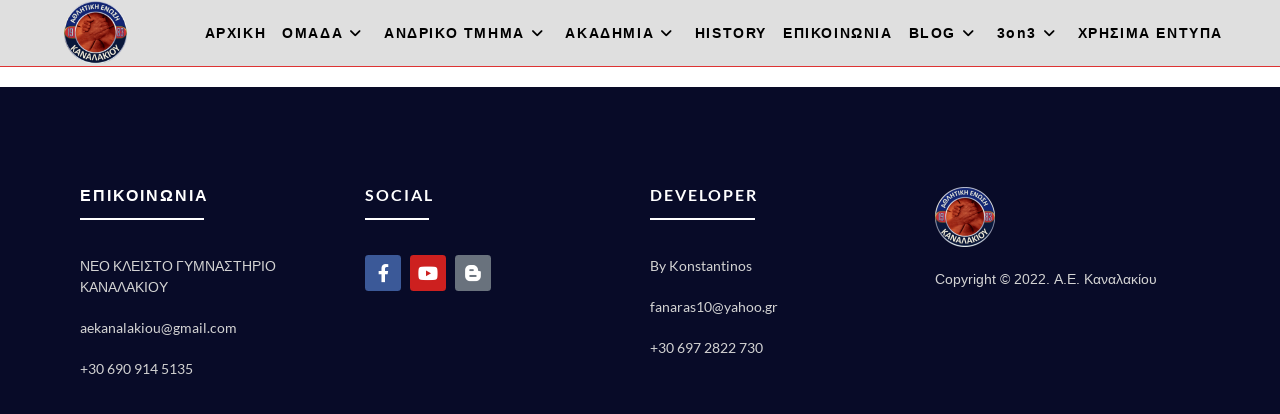

--- FILE ---
content_type: text/html; charset=UTF-8
request_url: https://aekanalakiou.gr/%CF%84%CE%B5%CE%BB%CE%B9%CE%BA%CE%BF%CF%83-2016/
body_size: 21750
content:
<!DOCTYPE html>
<html class="html" lang="el">
<head>
	<meta charset="UTF-8">
	<link rel="profile" href="https://gmpg.org/xfn/11">

	<title>ΤΕΛΙΚΟΣ 2016 - Αθλητική Ένωση Καναλακίου</title>
<meta name="viewport" content="width=device-width, initial-scale=1"><meta name="description" content="https://www.youtube.com/watch?v=nSz6NqYPC8c ΕΠΙΚΟΙΝΩΝΙΑ ΝΕΟ ΚΛΕΙΣΤΟ ΓΥΜΝΑΣΤΗΡΙΟ&nbsp; ΚΑΝΑΛΑΚΙΟΥ aekanalakiou@gmail.com +30 690 914 5135 SOCIAL Facebook-f Youtube Blogger-b DEVELOPER By Konstantinosfanaras10@yahoo.gr+30 697 2822 730 Copyright © 2022. Α.Ε. Καναλακίου     ">
<meta name="robots" content="index, follow, max-snippet:-1, max-image-preview:large, max-video-preview:-1">
<link rel="canonical" href="https://aekanalakiou.gr/τελικοσ-2016/">
<meta property="og:url" content="https://aekanalakiou.gr/τελικοσ-2016/">
<meta property="og:site_name" content="Αθλητική Ένωση Καναλακίου">
<meta property="og:locale" content="el">
<meta property="og:type" content="article">
<meta property="article:author" content="">
<meta property="article:publisher" content="">
<meta property="og:title" content="ΤΕΛΙΚΟΣ 2016 - Αθλητική Ένωση Καναλακίου">
<meta property="og:description" content="https://www.youtube.com/watch?v=nSz6NqYPC8c ΕΠΙΚΟΙΝΩΝΙΑ ΝΕΟ ΚΛΕΙΣΤΟ ΓΥΜΝΑΣΤΗΡΙΟ&nbsp; ΚΑΝΑΛΑΚΙΟΥ aekanalakiou@gmail.com +30 690 914 5135 SOCIAL Facebook-f Youtube Blogger-b DEVELOPER By Konstantinosfanaras10@yahoo.gr+30 697 2822 730 Copyright © 2022. Α.Ε. Καναλακίου     ">
<meta property="fb:pages" content="">
<meta property="fb:admins" content="">
<meta property="fb:app_id" content="">
<meta name="twitter:card" content="summary">
<meta name="twitter:site" content="">
<meta name="twitter:creator" content="">
<meta name="twitter:title" content="ΤΕΛΙΚΟΣ 2016 - Αθλητική Ένωση Καναλακίου">
<meta name="twitter:description" content="https://www.youtube.com/watch?v=nSz6NqYPC8c ΕΠΙΚΟΙΝΩΝΙΑ ΝΕΟ ΚΛΕΙΣΤΟ ΓΥΜΝΑΣΤΗΡΙΟ&nbsp; ΚΑΝΑΛΑΚΙΟΥ aekanalakiou@gmail.com +30 690 914 5135 SOCIAL Facebook-f Youtube Blogger-b DEVELOPER By Konstantinosfanaras10@yahoo.gr+30 697 2822 730 Copyright © 2022. Α.Ε. Καναλακίου     ">
<link rel='dns-prefetch' href='//static.addtoany.com' />
<link rel='dns-prefetch' href='//www.googletagmanager.com' />
<link rel="alternate" type="application/rss+xml" title="Ροή RSS &raquo; Αθλητική Ένωση Καναλακίου" href="https://aekanalakiou.gr/feed/" />
<link rel="alternate" type="application/rss+xml" title="Ροή Σχολίων &raquo; Αθλητική Ένωση Καναλακίου" href="https://aekanalakiou.gr/comments/feed/" />
<link rel="alternate" title="oEmbed (JSON)" type="application/json+oembed" href="https://aekanalakiou.gr/wp-json/oembed/1.0/embed?url=https%3A%2F%2Faekanalakiou.gr%2F%25cf%2584%25ce%25b5%25ce%25bb%25ce%25b9%25ce%25ba%25ce%25bf%25cf%2583-2016%2F" />
<link rel="alternate" title="oEmbed (XML)" type="text/xml+oembed" href="https://aekanalakiou.gr/wp-json/oembed/1.0/embed?url=https%3A%2F%2Faekanalakiou.gr%2F%25cf%2584%25ce%25b5%25ce%25bb%25ce%25b9%25ce%25ba%25ce%25bf%25cf%2583-2016%2F&#038;format=xml" />
<style id='wp-img-auto-sizes-contain-inline-css'>
img:is([sizes=auto i],[sizes^="auto," i]){contain-intrinsic-size:3000px 1500px}
/*# sourceURL=wp-img-auto-sizes-contain-inline-css */
</style>
<link rel='stylesheet' id='premium-addons-css' href='https://aekanalakiou.gr/wp-content/plugins/premium-addons-for-elementor/assets/frontend/min-css/premium-addons.min.css?ver=4.11.53' media='all' />
<style id='wp-emoji-styles-inline-css'>

	img.wp-smiley, img.emoji {
		display: inline !important;
		border: none !important;
		box-shadow: none !important;
		height: 1em !important;
		width: 1em !important;
		margin: 0 0.07em !important;
		vertical-align: -0.1em !important;
		background: none !important;
		padding: 0 !important;
	}
/*# sourceURL=wp-emoji-styles-inline-css */
</style>
<style id='classic-theme-styles-inline-css'>
/*! This file is auto-generated */
.wp-block-button__link{color:#fff;background-color:#32373c;border-radius:9999px;box-shadow:none;text-decoration:none;padding:calc(.667em + 2px) calc(1.333em + 2px);font-size:1.125em}.wp-block-file__button{background:#32373c;color:#fff;text-decoration:none}
/*# sourceURL=/wp-includes/css/classic-themes.min.css */
</style>
<link rel='stylesheet' id='font-awesome-css' href='https://aekanalakiou.gr/wp-content/themes/oceanwp/assets/fonts/fontawesome/css/all.min.css?ver=6.7.2' media='all' />
<link rel='stylesheet' id='simple-line-icons-css' href='https://aekanalakiou.gr/wp-content/themes/oceanwp/assets/css/third/simple-line-icons.min.css?ver=2.4.0' media='all' />
<link rel='stylesheet' id='oceanwp-style-css' href='https://aekanalakiou.gr/wp-content/themes/oceanwp/assets/css/style.min.css?ver=4.0.8' media='all' />
<link rel='stylesheet' id='tablepress-default-css' href='https://aekanalakiou.gr/wp-content/plugins/tablepress/css/build/default.css?ver=3.2.5' media='all' />
<link rel='stylesheet' id='hurrytimer-css' href='https://aekanalakiou.gr/wp-content/uploads/hurrytimer/css/61ff268c308ee07a.css?ver=6.9' media='all' />
<link rel='stylesheet' id='addtoany-css' href='https://aekanalakiou.gr/wp-content/plugins/add-to-any/addtoany.min.css?ver=1.16' media='all' />
<link rel='stylesheet' id='elementor-icons-css' href='https://aekanalakiou.gr/wp-content/plugins/elementor/assets/lib/eicons/css/elementor-icons.min.css?ver=5.44.0' media='all' />
<link rel='stylesheet' id='elementor-frontend-css' href='https://aekanalakiou.gr/wp-content/uploads/elementor/css/custom-frontend.min.css?ver=1764646299' media='all' />
<link rel='stylesheet' id='elementor-post-8-css' href='https://aekanalakiou.gr/wp-content/uploads/elementor/css/post-8.css?ver=1764648434' media='all' />
<link rel='stylesheet' id='widget-video-css' href='https://aekanalakiou.gr/wp-content/plugins/elementor/assets/css/widget-video.min.css?ver=3.33.1' media='all' />
<link rel='stylesheet' id='e-animation-fadeIn-css' href='https://aekanalakiou.gr/wp-content/plugins/elementor/assets/lib/animations/styles/fadeIn.min.css?ver=3.33.1' media='all' />
<link rel='stylesheet' id='widget-heading-css' href='https://aekanalakiou.gr/wp-content/plugins/elementor/assets/css/widget-heading.min.css?ver=3.33.1' media='all' />
<link rel='stylesheet' id='widget-divider-css' href='https://aekanalakiou.gr/wp-content/plugins/elementor/assets/css/widget-divider.min.css?ver=3.33.1' media='all' />
<link rel='stylesheet' id='widget-social-icons-css' href='https://aekanalakiou.gr/wp-content/plugins/elementor/assets/css/widget-social-icons.min.css?ver=3.33.1' media='all' />
<link rel='stylesheet' id='e-apple-webkit-css' href='https://aekanalakiou.gr/wp-content/uploads/elementor/css/custom-apple-webkit.min.css?ver=1764646299' media='all' />
<link rel='stylesheet' id='widget-image-css' href='https://aekanalakiou.gr/wp-content/plugins/elementor/assets/css/widget-image.min.css?ver=3.33.1' media='all' />
<link rel='stylesheet' id='elementor-post-6837-css' href='https://aekanalakiou.gr/wp-content/uploads/elementor/css/post-6837.css?ver=1764680756' media='all' />
<link rel='stylesheet' id='oe-widgets-style-css' href='https://aekanalakiou.gr/wp-content/plugins/ocean-extra/assets/css/widgets.css?ver=6.9' media='all' />
<link rel='stylesheet' id='elementor-gf-local-roboto-css' href='https://aekanalakiou.gr/wp-content/uploads/elementor/google-fonts/css/roboto.css?ver=1742246289' media='all' />
<link rel='stylesheet' id='elementor-gf-local-robotoslab-css' href='https://aekanalakiou.gr/wp-content/uploads/elementor/google-fonts/css/robotoslab.css?ver=1742246341' media='all' />
<link rel='stylesheet' id='elementor-gf-local-lato-css' href='https://aekanalakiou.gr/wp-content/uploads/elementor/google-fonts/css/lato.css?ver=1742246307' media='all' />
<link rel='stylesheet' id='elementor-icons-shared-0-css' href='https://aekanalakiou.gr/wp-content/plugins/elementor/assets/lib/font-awesome/css/fontawesome.min.css?ver=5.15.3' media='all' />
<link rel='stylesheet' id='elementor-icons-fa-brands-css' href='https://aekanalakiou.gr/wp-content/plugins/elementor/assets/lib/font-awesome/css/brands.min.css?ver=5.15.3' media='all' />
<!--n2css--><!--n2js--><script id="addtoany-core-js-before">
window.a2a_config=window.a2a_config||{};a2a_config.callbacks=[];a2a_config.overlays=[];a2a_config.templates={};a2a_localize = {
	Share: "Μοιραστείτε",
	Save: "Αποθήκευση",
	Subscribe: "Εγγραφείτε",
	Email: "Email",
	Bookmark: "Προσθήκη στα Αγαπημένα",
	ShowAll: "Προβολή όλων",
	ShowLess: "Προβολή λιγότερων",
	FindServices: "Αναζήτηση υπηρεσίας(ιών)",
	FindAnyServiceToAddTo: "Άμεση προσθήκη κάθε υπηρεσίας",
	PoweredBy: "Powered by",
	ShareViaEmail: "Μοιραστείτε μέσω e-mail",
	SubscribeViaEmail: "Εγγραφείτε μέσω e-mail",
	BookmarkInYourBrowser: "Προσθήκη στα Αγαπημένα μέσα από τον σελιδοδείκτη σας",
	BookmarkInstructions: "Πατήστε Ctrl+D or \u2318+D για να προσθέσετε τη σελίδα στα Αγαπημένα σας",
	AddToYourFavorites: "Προσθήκη στα Αγαπημένα",
	SendFromWebOrProgram: "Αποστολή από οποιοδήποτε e-mail διεύθυνση ή e-mail πρόγραμμα",
	EmailProgram: "E-mail πρόγραμμα",
	More: "Περισσότερα &#8230;",
	ThanksForSharing: "Ευχαριστώ για την κοινοποίηση!",
	ThanksForFollowing: "Ευχαριστώ που με ακολουθείτε!"
};


//# sourceURL=addtoany-core-js-before
</script>
<script defer src="https://static.addtoany.com/menu/page.js" id="addtoany-core-js"></script>
<script src="https://aekanalakiou.gr/wp-includes/js/jquery/jquery.min.js?ver=3.7.1" id="jquery-core-js"></script>
<script src="https://aekanalakiou.gr/wp-includes/js/jquery/jquery-migrate.min.js?ver=3.4.1" id="jquery-migrate-js"></script>
<script defer src="https://aekanalakiou.gr/wp-content/plugins/add-to-any/addtoany.min.js?ver=1.1" id="addtoany-jquery-js"></script>

<!-- Google tag (gtag.js) snippet added by Site Kit -->
<!-- Google Analytics snippet added by Site Kit -->
<script src="https://www.googletagmanager.com/gtag/js?id=GT-K4TPBW3" id="google_gtagjs-js" async></script>
<script id="google_gtagjs-js-after">
window.dataLayer = window.dataLayer || [];function gtag(){dataLayer.push(arguments);}
gtag("set","linker",{"domains":["aekanalakiou.gr"]});
gtag("js", new Date());
gtag("set", "developer_id.dZTNiMT", true);
gtag("config", "GT-K4TPBW3");
//# sourceURL=google_gtagjs-js-after
</script>
<link rel="https://api.w.org/" href="https://aekanalakiou.gr/wp-json/" /><link rel="alternate" title="JSON" type="application/json" href="https://aekanalakiou.gr/wp-json/wp/v2/pages/6837" /><link rel="EditURI" type="application/rsd+xml" title="RSD" href="https://aekanalakiou.gr/xmlrpc.php?rsd" />
<meta name="generator" content="WordPress 6.9" />
<link rel='shortlink' href='https://aekanalakiou.gr/?p=6837' />
<meta name="generator" content="Site Kit by Google 1.167.0" /><meta name="generator" content="Elementor 3.33.1; features: additional_custom_breakpoints; settings: css_print_method-external, google_font-enabled, font_display-auto">
			<style>
				.e-con.e-parent:nth-of-type(n+4):not(.e-lazyloaded):not(.e-no-lazyload),
				.e-con.e-parent:nth-of-type(n+4):not(.e-lazyloaded):not(.e-no-lazyload) * {
					background-image: none !important;
				}
				@media screen and (max-height: 1024px) {
					.e-con.e-parent:nth-of-type(n+3):not(.e-lazyloaded):not(.e-no-lazyload),
					.e-con.e-parent:nth-of-type(n+3):not(.e-lazyloaded):not(.e-no-lazyload) * {
						background-image: none !important;
					}
				}
				@media screen and (max-height: 640px) {
					.e-con.e-parent:nth-of-type(n+2):not(.e-lazyloaded):not(.e-no-lazyload),
					.e-con.e-parent:nth-of-type(n+2):not(.e-lazyloaded):not(.e-no-lazyload) * {
						background-image: none !important;
					}
				}
			</style>
			<link rel="icon" href="https://aekanalakiou.gr/wp-content/uploads/2023/09/logo-AE-Kanalakiou-100.png" sizes="32x32" />
<link rel="icon" href="https://aekanalakiou.gr/wp-content/uploads/2023/09/logo-AE-Kanalakiou-100.png" sizes="192x192" />
<link rel="apple-touch-icon" href="https://aekanalakiou.gr/wp-content/uploads/2023/09/logo-AE-Kanalakiou-100.png" />
<meta name="msapplication-TileImage" content="https://aekanalakiou.gr/wp-content/uploads/2023/09/logo-AE-Kanalakiou-100.png" />
		<style id="wp-custom-css">
			/** Start Block Kit CSS:142-3-a175df65179b9ef6a5ca9f1b2c0202b9 **/.envato-block__preview{overflow:visible}/* Border Radius */.envato-kit-139-accordion .elementor-widget-container{border-radius:10px !important}.envato-kit-139-map iframe,.envato-kit-139-slider .slick-slide,.envato-kit-139-flipbox .elementor-flip-box div{border-radius:10px !important}/** End Block Kit CSS:142-3-a175df65179b9ef6a5ca9f1b2c0202b9 **//** Start Block Kit CSS:141-3-1d55f1e76be9fb1a8d9de88accbe962f **/.envato-kit-138-bracket .elementor-widget-container >*:before{content:"[";color:#ffab00;display:inline-block;margin-right:4px;line-height:1em;position:relative;top:-1px}.envato-kit-138-bracket .elementor-widget-container >*:after{content:"]";color:#ffab00;display:inline-block;margin-left:4px;line-height:1em;position:relative;top:-1px}/** End Block Kit CSS:141-3-1d55f1e76be9fb1a8d9de88accbe962f **//** Start Block Kit CSS:72-3-34d2cc762876498c8f6be5405a48e6e2 **/.envato-block__preview{overflow:visible}/*Kit 69 Custom Styling for buttons */.envato-kit-69-slide-btn .elementor-button,.envato-kit-69-cta-btn .elementor-button,.envato-kit-69-flip-btn .elementor-button{border-left:0 !important;border-bottom:0 !important;border-right:0 !important;padding:15px 0 0 !important}.envato-kit-69-slide-btn .elementor-slide-button:hover,.envato-kit-69-cta-btn .elementor-button:hover,.envato-kit-69-flip-btn .elementor-button:hover{margin-bottom:20px}.envato-kit-69-menu .elementor-nav-menu--main a:hover{margin-top:-7px;padding-top:4px;border-bottom:1px solid #FFF}/* Fix menu dropdown width */.envato-kit-69-menu .elementor-nav-menu--dropdown{width:100% !important}/** End Block Kit CSS:72-3-34d2cc762876498c8f6be5405a48e6e2 **/		</style>
		<!-- OceanWP CSS -->
<style type="text/css">
/* Colors */body .theme-button,body input[type="submit"],body button[type="submit"],body button,body .button,body div.wpforms-container-full .wpforms-form input[type=submit],body div.wpforms-container-full .wpforms-form button[type=submit],body div.wpforms-container-full .wpforms-form .wpforms-page-button,.woocommerce-cart .wp-element-button,.woocommerce-checkout .wp-element-button,.wp-block-button__link{border-color:#ffffff}body .theme-button:hover,body input[type="submit"]:hover,body button[type="submit"]:hover,body button:hover,body .button:hover,body div.wpforms-container-full .wpforms-form input[type=submit]:hover,body div.wpforms-container-full .wpforms-form input[type=submit]:active,body div.wpforms-container-full .wpforms-form button[type=submit]:hover,body div.wpforms-container-full .wpforms-form button[type=submit]:active,body div.wpforms-container-full .wpforms-form .wpforms-page-button:hover,body div.wpforms-container-full .wpforms-form .wpforms-page-button:active,.woocommerce-cart .wp-element-button:hover,.woocommerce-checkout .wp-element-button:hover,.wp-block-button__link:hover{border-color:#ffffff}/* OceanWP Style Settings CSS */.theme-button,input[type="submit"],button[type="submit"],button,.button,body div.wpforms-container-full .wpforms-form input[type=submit],body div.wpforms-container-full .wpforms-form button[type=submit],body div.wpforms-container-full .wpforms-form .wpforms-page-button{border-style:solid}.theme-button,input[type="submit"],button[type="submit"],button,.button,body div.wpforms-container-full .wpforms-form input[type=submit],body div.wpforms-container-full .wpforms-form button[type=submit],body div.wpforms-container-full .wpforms-form .wpforms-page-button{border-width:1px}form input[type="text"],form input[type="password"],form input[type="email"],form input[type="url"],form input[type="date"],form input[type="month"],form input[type="time"],form input[type="datetime"],form input[type="datetime-local"],form input[type="week"],form input[type="number"],form input[type="search"],form input[type="tel"],form input[type="color"],form select,form textarea,.woocommerce .woocommerce-checkout .select2-container--default .select2-selection--single{border-style:solid}body div.wpforms-container-full .wpforms-form input[type=date],body div.wpforms-container-full .wpforms-form input[type=datetime],body div.wpforms-container-full .wpforms-form input[type=datetime-local],body div.wpforms-container-full .wpforms-form input[type=email],body div.wpforms-container-full .wpforms-form input[type=month],body div.wpforms-container-full .wpforms-form input[type=number],body div.wpforms-container-full .wpforms-form input[type=password],body div.wpforms-container-full .wpforms-form input[type=range],body div.wpforms-container-full .wpforms-form input[type=search],body div.wpforms-container-full .wpforms-form input[type=tel],body div.wpforms-container-full .wpforms-form input[type=text],body div.wpforms-container-full .wpforms-form input[type=time],body div.wpforms-container-full .wpforms-form input[type=url],body div.wpforms-container-full .wpforms-form input[type=week],body div.wpforms-container-full .wpforms-form select,body div.wpforms-container-full .wpforms-form textarea{border-style:solid}form input[type="text"],form input[type="password"],form input[type="email"],form input[type="url"],form input[type="date"],form input[type="month"],form input[type="time"],form input[type="datetime"],form input[type="datetime-local"],form input[type="week"],form input[type="number"],form input[type="search"],form input[type="tel"],form input[type="color"],form select,form textarea{border-radius:3px}body div.wpforms-container-full .wpforms-form input[type=date],body div.wpforms-container-full .wpforms-form input[type=datetime],body div.wpforms-container-full .wpforms-form input[type=datetime-local],body div.wpforms-container-full .wpforms-form input[type=email],body div.wpforms-container-full .wpforms-form input[type=month],body div.wpforms-container-full .wpforms-form input[type=number],body div.wpforms-container-full .wpforms-form input[type=password],body div.wpforms-container-full .wpforms-form input[type=range],body div.wpforms-container-full .wpforms-form input[type=search],body div.wpforms-container-full .wpforms-form input[type=tel],body div.wpforms-container-full .wpforms-form input[type=text],body div.wpforms-container-full .wpforms-form input[type=time],body div.wpforms-container-full .wpforms-form input[type=url],body div.wpforms-container-full .wpforms-form input[type=week],body div.wpforms-container-full .wpforms-form select,body div.wpforms-container-full .wpforms-form textarea{border-radius:3px}/* Header */#site-logo #site-logo-inner,.oceanwp-social-menu .social-menu-inner,#site-header.full_screen-header .menu-bar-inner,.after-header-content .after-header-content-inner{height:66px}#site-navigation-wrap .dropdown-menu >li >a,#site-navigation-wrap .dropdown-menu >li >span.opl-logout-link,.oceanwp-mobile-menu-icon a,.mobile-menu-close,.after-header-content-inner >a{line-height:66px}#site-header,.has-transparent-header .is-sticky #site-header,.has-vh-transparent .is-sticky #site-header.vertical-header,#searchform-header-replace{background-color:rgba(221,221,221,0.94)}#site-header.has-header-media .overlay-header-media{background-color:rgba(0,0,0,0.5)}#site-header{border-color:#dd3333}#site-logo #site-logo-inner a img,#site-header.center-header #site-navigation-wrap .middle-site-logo a img{max-width:63px}@media (max-width:480px){#site-logo #site-logo-inner a img,#site-header.center-header #site-navigation-wrap .middle-site-logo a img{max-width:65px}}#site-header #site-logo #site-logo-inner a img,#site-header.center-header #site-navigation-wrap .middle-site-logo a img{max-height:172px}@media (max-width:480px){#site-header #site-logo #site-logo-inner a img,#site-header.center-header #site-navigation-wrap .middle-site-logo a img{max-height:38px}}#site-navigation-wrap .dropdown-menu >li >a{padding:0 8px}#site-navigation-wrap .dropdown-menu >li >a,.oceanwp-mobile-menu-icon a,#searchform-header-replace-close{color:#000000}#site-navigation-wrap .dropdown-menu >li >a .owp-icon use,.oceanwp-mobile-menu-icon a .owp-icon use,#searchform-header-replace-close .owp-icon use{stroke:#000000}#site-navigation-wrap .dropdown-menu >li >a:hover,.oceanwp-mobile-menu-icon a:hover,#searchform-header-replace-close:hover{color:#d80d0d}#site-navigation-wrap .dropdown-menu >li >a:hover .owp-icon use,.oceanwp-mobile-menu-icon a:hover .owp-icon use,#searchform-header-replace-close:hover .owp-icon use{stroke:#d80d0d}.dropdown-menu .sub-menu{min-width:178px}/* Blog CSS */.ocean-single-post-header ul.meta-item li a:hover{color:#333333}/* Typography */body{font-size:14px;line-height:1.8}h1,h2,h3,h4,h5,h6,.theme-heading,.widget-title,.oceanwp-widget-recent-posts-title,.comment-reply-title,.entry-title,.sidebar-box .widget-title{line-height:1.4}h1{font-size:23px;line-height:1.4}h2{font-size:20px;line-height:1.4}h3{font-size:18px;line-height:1.4}h4{font-size:17px;line-height:1.4}h5{font-size:14px;line-height:1.4}h6{font-size:15px;line-height:1.4}.page-header .page-header-title,.page-header.background-image-page-header .page-header-title{font-size:32px;line-height:1.4}.page-header .page-subheading{font-size:15px;line-height:1.8}.site-breadcrumbs,.site-breadcrumbs a{font-size:13px;line-height:1.4}#top-bar-content,#top-bar-social-alt{font-size:12px;line-height:1.8}#site-logo a.site-logo-text{font-size:24px;line-height:1.8}#site-navigation-wrap .dropdown-menu >li >a,#site-header.full_screen-header .fs-dropdown-menu >li >a,#site-header.top-header #site-navigation-wrap .dropdown-menu >li >a,#site-header.center-header #site-navigation-wrap .dropdown-menu >li >a,#site-header.medium-header #site-navigation-wrap .dropdown-menu >li >a,.oceanwp-mobile-menu-icon a{font-family:Arial,Helvetica,sans-serif;font-size:14px;letter-spacing:1.6px;font-weight:700}.dropdown-menu ul li a.menu-link,#site-header.full_screen-header .fs-dropdown-menu ul.sub-menu li a{font-size:12px;line-height:1.2;letter-spacing:.6px}.sidr-class-dropdown-menu li a,a.sidr-class-toggle-sidr-close,#mobile-dropdown ul li a,body #mobile-fullscreen ul li a{font-size:15px;line-height:1.8}.blog-entry.post .blog-entry-header .entry-title a{font-size:24px;line-height:1.4}.ocean-single-post-header .single-post-title{font-size:34px;line-height:1.4;letter-spacing:.6px}.ocean-single-post-header ul.meta-item li,.ocean-single-post-header ul.meta-item li a{font-size:13px;line-height:1.4;letter-spacing:.6px}.ocean-single-post-header .post-author-name,.ocean-single-post-header .post-author-name a{font-size:14px;line-height:1.4;letter-spacing:.6px}.ocean-single-post-header .post-author-description{font-size:12px;line-height:1.4;letter-spacing:.6px}.single-post .entry-title{line-height:1.4;letter-spacing:.6px}.single-post ul.meta li,.single-post ul.meta li a{font-size:14px;line-height:1.4;letter-spacing:.6px}.sidebar-box .widget-title,.sidebar-box.widget_block .wp-block-heading{font-size:13px;line-height:1;letter-spacing:1px}#footer-widgets .footer-box .widget-title{font-size:13px;line-height:1;letter-spacing:1px}#footer-bottom #copyright{font-size:12px;line-height:1}#footer-bottom #footer-bottom-menu{font-size:12px;line-height:1}.woocommerce-store-notice.demo_store{line-height:2;letter-spacing:1.5px}.demo_store .woocommerce-store-notice__dismiss-link{line-height:2;letter-spacing:1.5px}.woocommerce ul.products li.product li.title h2,.woocommerce ul.products li.product li.title a{font-size:14px;line-height:1.5}.woocommerce ul.products li.product li.category,.woocommerce ul.products li.product li.category a{font-size:12px;line-height:1}.woocommerce ul.products li.product .price{font-size:18px;line-height:1}.woocommerce ul.products li.product .button,.woocommerce ul.products li.product .product-inner .added_to_cart{font-size:12px;line-height:1.5;letter-spacing:1px}.woocommerce ul.products li.owp-woo-cond-notice span,.woocommerce ul.products li.owp-woo-cond-notice a{font-size:16px;line-height:1;letter-spacing:1px;font-weight:600;text-transform:capitalize}.woocommerce div.product .product_title{font-size:24px;line-height:1.4;letter-spacing:.6px}.woocommerce div.product p.price{font-size:36px;line-height:1}.woocommerce .owp-btn-normal .summary form button.button,.woocommerce .owp-btn-big .summary form button.button,.woocommerce .owp-btn-very-big .summary form button.button{font-size:12px;line-height:1.5;letter-spacing:1px;text-transform:uppercase}.woocommerce div.owp-woo-single-cond-notice span,.woocommerce div.owp-woo-single-cond-notice a{font-size:18px;line-height:2;letter-spacing:1.5px;font-weight:600;text-transform:capitalize}.ocean-preloader--active .preloader-after-content{font-size:20px;line-height:1.8;letter-spacing:.6px}
</style><style id='global-styles-inline-css'>
:root{--wp--preset--aspect-ratio--square: 1;--wp--preset--aspect-ratio--4-3: 4/3;--wp--preset--aspect-ratio--3-4: 3/4;--wp--preset--aspect-ratio--3-2: 3/2;--wp--preset--aspect-ratio--2-3: 2/3;--wp--preset--aspect-ratio--16-9: 16/9;--wp--preset--aspect-ratio--9-16: 9/16;--wp--preset--color--black: #000000;--wp--preset--color--cyan-bluish-gray: #abb8c3;--wp--preset--color--white: #ffffff;--wp--preset--color--pale-pink: #f78da7;--wp--preset--color--vivid-red: #cf2e2e;--wp--preset--color--luminous-vivid-orange: #ff6900;--wp--preset--color--luminous-vivid-amber: #fcb900;--wp--preset--color--light-green-cyan: #7bdcb5;--wp--preset--color--vivid-green-cyan: #00d084;--wp--preset--color--pale-cyan-blue: #8ed1fc;--wp--preset--color--vivid-cyan-blue: #0693e3;--wp--preset--color--vivid-purple: #9b51e0;--wp--preset--gradient--vivid-cyan-blue-to-vivid-purple: linear-gradient(135deg,rgb(6,147,227) 0%,rgb(155,81,224) 100%);--wp--preset--gradient--light-green-cyan-to-vivid-green-cyan: linear-gradient(135deg,rgb(122,220,180) 0%,rgb(0,208,130) 100%);--wp--preset--gradient--luminous-vivid-amber-to-luminous-vivid-orange: linear-gradient(135deg,rgb(252,185,0) 0%,rgb(255,105,0) 100%);--wp--preset--gradient--luminous-vivid-orange-to-vivid-red: linear-gradient(135deg,rgb(255,105,0) 0%,rgb(207,46,46) 100%);--wp--preset--gradient--very-light-gray-to-cyan-bluish-gray: linear-gradient(135deg,rgb(238,238,238) 0%,rgb(169,184,195) 100%);--wp--preset--gradient--cool-to-warm-spectrum: linear-gradient(135deg,rgb(74,234,220) 0%,rgb(151,120,209) 20%,rgb(207,42,186) 40%,rgb(238,44,130) 60%,rgb(251,105,98) 80%,rgb(254,248,76) 100%);--wp--preset--gradient--blush-light-purple: linear-gradient(135deg,rgb(255,206,236) 0%,rgb(152,150,240) 100%);--wp--preset--gradient--blush-bordeaux: linear-gradient(135deg,rgb(254,205,165) 0%,rgb(254,45,45) 50%,rgb(107,0,62) 100%);--wp--preset--gradient--luminous-dusk: linear-gradient(135deg,rgb(255,203,112) 0%,rgb(199,81,192) 50%,rgb(65,88,208) 100%);--wp--preset--gradient--pale-ocean: linear-gradient(135deg,rgb(255,245,203) 0%,rgb(182,227,212) 50%,rgb(51,167,181) 100%);--wp--preset--gradient--electric-grass: linear-gradient(135deg,rgb(202,248,128) 0%,rgb(113,206,126) 100%);--wp--preset--gradient--midnight: linear-gradient(135deg,rgb(2,3,129) 0%,rgb(40,116,252) 100%);--wp--preset--font-size--small: 13px;--wp--preset--font-size--medium: 20px;--wp--preset--font-size--large: 36px;--wp--preset--font-size--x-large: 42px;--wp--preset--spacing--20: 0.44rem;--wp--preset--spacing--30: 0.67rem;--wp--preset--spacing--40: 1rem;--wp--preset--spacing--50: 1.5rem;--wp--preset--spacing--60: 2.25rem;--wp--preset--spacing--70: 3.38rem;--wp--preset--spacing--80: 5.06rem;--wp--preset--shadow--natural: 6px 6px 9px rgba(0, 0, 0, 0.2);--wp--preset--shadow--deep: 12px 12px 50px rgba(0, 0, 0, 0.4);--wp--preset--shadow--sharp: 6px 6px 0px rgba(0, 0, 0, 0.2);--wp--preset--shadow--outlined: 6px 6px 0px -3px rgb(255, 255, 255), 6px 6px rgb(0, 0, 0);--wp--preset--shadow--crisp: 6px 6px 0px rgb(0, 0, 0);}:where(.is-layout-flex){gap: 0.5em;}:where(.is-layout-grid){gap: 0.5em;}body .is-layout-flex{display: flex;}.is-layout-flex{flex-wrap: wrap;align-items: center;}.is-layout-flex > :is(*, div){margin: 0;}body .is-layout-grid{display: grid;}.is-layout-grid > :is(*, div){margin: 0;}:where(.wp-block-columns.is-layout-flex){gap: 2em;}:where(.wp-block-columns.is-layout-grid){gap: 2em;}:where(.wp-block-post-template.is-layout-flex){gap: 1.25em;}:where(.wp-block-post-template.is-layout-grid){gap: 1.25em;}.has-black-color{color: var(--wp--preset--color--black) !important;}.has-cyan-bluish-gray-color{color: var(--wp--preset--color--cyan-bluish-gray) !important;}.has-white-color{color: var(--wp--preset--color--white) !important;}.has-pale-pink-color{color: var(--wp--preset--color--pale-pink) !important;}.has-vivid-red-color{color: var(--wp--preset--color--vivid-red) !important;}.has-luminous-vivid-orange-color{color: var(--wp--preset--color--luminous-vivid-orange) !important;}.has-luminous-vivid-amber-color{color: var(--wp--preset--color--luminous-vivid-amber) !important;}.has-light-green-cyan-color{color: var(--wp--preset--color--light-green-cyan) !important;}.has-vivid-green-cyan-color{color: var(--wp--preset--color--vivid-green-cyan) !important;}.has-pale-cyan-blue-color{color: var(--wp--preset--color--pale-cyan-blue) !important;}.has-vivid-cyan-blue-color{color: var(--wp--preset--color--vivid-cyan-blue) !important;}.has-vivid-purple-color{color: var(--wp--preset--color--vivid-purple) !important;}.has-black-background-color{background-color: var(--wp--preset--color--black) !important;}.has-cyan-bluish-gray-background-color{background-color: var(--wp--preset--color--cyan-bluish-gray) !important;}.has-white-background-color{background-color: var(--wp--preset--color--white) !important;}.has-pale-pink-background-color{background-color: var(--wp--preset--color--pale-pink) !important;}.has-vivid-red-background-color{background-color: var(--wp--preset--color--vivid-red) !important;}.has-luminous-vivid-orange-background-color{background-color: var(--wp--preset--color--luminous-vivid-orange) !important;}.has-luminous-vivid-amber-background-color{background-color: var(--wp--preset--color--luminous-vivid-amber) !important;}.has-light-green-cyan-background-color{background-color: var(--wp--preset--color--light-green-cyan) !important;}.has-vivid-green-cyan-background-color{background-color: var(--wp--preset--color--vivid-green-cyan) !important;}.has-pale-cyan-blue-background-color{background-color: var(--wp--preset--color--pale-cyan-blue) !important;}.has-vivid-cyan-blue-background-color{background-color: var(--wp--preset--color--vivid-cyan-blue) !important;}.has-vivid-purple-background-color{background-color: var(--wp--preset--color--vivid-purple) !important;}.has-black-border-color{border-color: var(--wp--preset--color--black) !important;}.has-cyan-bluish-gray-border-color{border-color: var(--wp--preset--color--cyan-bluish-gray) !important;}.has-white-border-color{border-color: var(--wp--preset--color--white) !important;}.has-pale-pink-border-color{border-color: var(--wp--preset--color--pale-pink) !important;}.has-vivid-red-border-color{border-color: var(--wp--preset--color--vivid-red) !important;}.has-luminous-vivid-orange-border-color{border-color: var(--wp--preset--color--luminous-vivid-orange) !important;}.has-luminous-vivid-amber-border-color{border-color: var(--wp--preset--color--luminous-vivid-amber) !important;}.has-light-green-cyan-border-color{border-color: var(--wp--preset--color--light-green-cyan) !important;}.has-vivid-green-cyan-border-color{border-color: var(--wp--preset--color--vivid-green-cyan) !important;}.has-pale-cyan-blue-border-color{border-color: var(--wp--preset--color--pale-cyan-blue) !important;}.has-vivid-cyan-blue-border-color{border-color: var(--wp--preset--color--vivid-cyan-blue) !important;}.has-vivid-purple-border-color{border-color: var(--wp--preset--color--vivid-purple) !important;}.has-vivid-cyan-blue-to-vivid-purple-gradient-background{background: var(--wp--preset--gradient--vivid-cyan-blue-to-vivid-purple) !important;}.has-light-green-cyan-to-vivid-green-cyan-gradient-background{background: var(--wp--preset--gradient--light-green-cyan-to-vivid-green-cyan) !important;}.has-luminous-vivid-amber-to-luminous-vivid-orange-gradient-background{background: var(--wp--preset--gradient--luminous-vivid-amber-to-luminous-vivid-orange) !important;}.has-luminous-vivid-orange-to-vivid-red-gradient-background{background: var(--wp--preset--gradient--luminous-vivid-orange-to-vivid-red) !important;}.has-very-light-gray-to-cyan-bluish-gray-gradient-background{background: var(--wp--preset--gradient--very-light-gray-to-cyan-bluish-gray) !important;}.has-cool-to-warm-spectrum-gradient-background{background: var(--wp--preset--gradient--cool-to-warm-spectrum) !important;}.has-blush-light-purple-gradient-background{background: var(--wp--preset--gradient--blush-light-purple) !important;}.has-blush-bordeaux-gradient-background{background: var(--wp--preset--gradient--blush-bordeaux) !important;}.has-luminous-dusk-gradient-background{background: var(--wp--preset--gradient--luminous-dusk) !important;}.has-pale-ocean-gradient-background{background: var(--wp--preset--gradient--pale-ocean) !important;}.has-electric-grass-gradient-background{background: var(--wp--preset--gradient--electric-grass) !important;}.has-midnight-gradient-background{background: var(--wp--preset--gradient--midnight) !important;}.has-small-font-size{font-size: var(--wp--preset--font-size--small) !important;}.has-medium-font-size{font-size: var(--wp--preset--font-size--medium) !important;}.has-large-font-size{font-size: var(--wp--preset--font-size--large) !important;}.has-x-large-font-size{font-size: var(--wp--preset--font-size--x-large) !important;}
/*# sourceURL=global-styles-inline-css */
</style>
</head>

<body class="wp-singular page-template-default page page-id-6837 wp-custom-logo wp-embed-responsive wp-theme-oceanwp oceanwp-theme dropdown-mobile default-breakpoint content-full-screen page-header-disabled has-breadcrumbs elementor-default elementor-kit-8 elementor-page elementor-page-6837" itemscope="itemscope" itemtype="https://schema.org/WebPage">

	
	
	<div id="outer-wrap" class="site clr">

		<a class="skip-link screen-reader-text" href="#main">Skip to content</a>

		
		<div id="wrap" class="clr">

			
			
<header id="site-header" class="minimal-header effect-six clr" data-height="66" itemscope="itemscope" itemtype="https://schema.org/WPHeader" role="banner">

	
					
			<div id="site-header-inner" class="clr container">

				
				

<div id="site-logo" class="clr" itemscope itemtype="https://schema.org/Brand" >

	
	<div id="site-logo-inner" class="clr">

		<a href="https://aekanalakiou.gr/" class="custom-logo-link" rel="home"><img width="200" height="200" src="https://aekanalakiou.gr/wp-content/uploads/2022/10/logo-AE-Kanalakiou-200X200.png" class="custom-logo" alt="Αθλητική Ένωση Καναλακίου" decoding="async" srcset="https://aekanalakiou.gr/wp-content/uploads/2022/10/logo-AE-Kanalakiou-200X200.png 200w, https://aekanalakiou.gr/wp-content/uploads/2022/10/logo-AE-Kanalakiou-200X200-150x150.png 150w, https://aekanalakiou.gr/wp-content/uploads/2022/10/elementor/thumbs/logo-AE-Kanalakiou-200X200-pwejwexwoeg01ubq73psofszoq9mlm59ljdzt2bs7o.png 130w, https://aekanalakiou.gr/wp-content/uploads/2022/10/elementor/thumbs/logo-AE-Kanalakiou-200X200-pwejwexwb8t2kfvlvfgg1m5hdj05036ju00fyn6m7c.png 100w, https://aekanalakiou.gr/wp-content/uploads/2022/10/elementor/thumbs/logo-AE-Kanalakiou-200X200-pwejwexvy36531fhjr73eshz2bqnek7u2gmw481g70.png 70w, https://aekanalakiou.gr/wp-content/uploads/2022/10/elementor/thumbs/logo-AE-Kanalakiou-200X200-pwejwexvtpahx8m43v3z76m4ylbhjdw9ha6di2zq6w.png 60w, https://aekanalakiou.gr/wp-content/uploads/2022/10/elementor/thumbs/logo-AE-Kanalakiou-200X200-pwejwexvpbeurfsqnz0uzkqauuwbo7kow3puvxy06s.png 50w" sizes="(max-width: 200px) 100vw, 200px" /></a>
	</div><!-- #site-logo-inner -->

	
	
</div><!-- #site-logo -->

			<div id="site-navigation-wrap" class="clr">
			
			
			
			<nav id="site-navigation" class="navigation main-navigation clr" itemscope="itemscope" itemtype="https://schema.org/SiteNavigationElement" role="navigation" >

				<ul id="menu-%ce%bc%ce%b5%ce%bd%ce%bf%cf%85-1" class="main-menu dropdown-menu sf-menu"><li id="menu-item-16668" class="menu-item menu-item-type-post_type menu-item-object-page menu-item-home menu-item-16668"><a href="https://aekanalakiou.gr/" class="menu-link"><span class="text-wrap">ΑΡΧΙΚΗ</span></a></li><li id="menu-item-15433" class="menu-item menu-item-type-post_type menu-item-object-page menu-item-has-children dropdown menu-item-15433 nav-no-click"><a href="https://aekanalakiou.gr/%ce%bf%ce%bc%ce%b1%ce%b4%ce%b1/" class="menu-link"><span class="text-wrap">ΟΜΑΔΑ<i class="nav-arrow fa fa-angle-down" aria-hidden="true" role="img"></i></span></a>
<ul class="sub-menu">
	<li id="menu-item-15438" class="menu-item menu-item-type-post_type menu-item-object-page menu-item-has-children dropdown menu-item-15438 nav-no-click"><a href="https://aekanalakiou.gr/%cf%81%ce%bf%cf%83%cf%84%ce%b5%cf%81/" class="menu-link"><span class="text-wrap">ΡΟΣΤΕΡ<i class="nav-arrow fa fa-angle-right" aria-hidden="true" role="img"></i></span></a>
	<ul class="sub-menu">
		<li id="menu-item-15434" class="menu-item menu-item-type-post_type menu-item-object-page menu-item-15434"><a href="https://aekanalakiou.gr/%ce%bf%ce%bb%ce%bf%ce%b9-%ce%bf%ce%b9-%cf%80%ce%b1%ce%b9%ce%ba%cf%84%ce%b5%cf%83/" class="menu-link"><span class="text-wrap">ΡΟΣΤΕΡ 2023-24</span></a></li>		<li id="menu-item-15435" class="menu-item menu-item-type-post_type menu-item-object-page menu-item-15435"><a href="https://aekanalakiou.gr/%cf%81%ce%bf%cf%83%cf%84%ce%b5%cf%81-2024-25/" class="menu-link"><span class="text-wrap">ΡΟΣΤΕΡ 2024-25</span></a></li>		<li id="menu-item-18844" class="menu-item menu-item-type-post_type menu-item-object-page menu-item-18844"><a href="https://aekanalakiou.gr/%cf%81%ce%bf%cf%83%cf%84%ce%b5%cf%81-2025-26/" class="menu-link"><span class="text-wrap">ΡΟΣΤΕΡ 2025-26</span></a></li>	</ul>
</li>	<li id="menu-item-772" class="menu-item menu-item-type-post_type menu-item-object-page menu-item-772"><a href="https://aekanalakiou.gr/%cf%80%cf%81%ce%bf%cf%80%ce%bf%ce%bd%ce%b7%cf%84%ce%b5%cf%83/" class="menu-link"><span class="text-wrap">ΠΡΟΠΟΝΗΤΕΣ</span></a></li>	<li id="menu-item-12682" class="menu-item menu-item-type-post_type menu-item-object-page menu-item-has-children dropdown menu-item-12682 nav-no-click"><a href="https://aekanalakiou.gr/%ce%b4%ce%b9%ce%bf%ce%b9%ce%ba%ce%b7%cf%83%ce%b7-2/" class="menu-link"><span class="text-wrap">ΔΙΟΙΚΗΤΙΚΟ ΣΥΜΒΟΥΛΙΟ<i class="nav-arrow fa fa-angle-right" aria-hidden="true" role="img"></i></span></a>
	<ul class="sub-menu">
		<li id="menu-item-773" class="menu-item menu-item-type-post_type menu-item-object-page menu-item-773"><a href="https://aekanalakiou.gr/%ce%b4%ce%b9%ce%bf%ce%b9%ce%ba%ce%b7%cf%83%ce%b7/" class="menu-link"><span class="text-wrap">ΔΙΟΙΚΗΤΙΚΟ ΣΥΜΒΟΥΛΙΟ 2022</span></a></li>		<li id="menu-item-12688" class="menu-item menu-item-type-post_type menu-item-object-page menu-item-12688"><a href="https://aekanalakiou.gr/%ce%b4%ce%b9%ce%bf%ce%b9%ce%b7%ce%ba%ce%b7%cf%83%ce%b7-2024/" class="menu-link"><span class="text-wrap">ΔΙΟΙΚΗΤΙΚΟ ΣΥΜΒΟΥΛΙΟ 2024</span></a></li>	</ul>
</li></ul>
</li><li id="menu-item-1631" class="menu-item menu-item-type-post_type menu-item-object-page menu-item-has-children dropdown menu-item-1631 nav-no-click"><a href="https://aekanalakiou.gr/%ce%b1%ce%bd%ce%b4%cf%81%ce%b9%ce%ba%ce%bf-%cf%84%ce%bc%ce%b7%ce%bc%ce%b1/" class="menu-link"><span class="text-wrap">ΑΝΔΡΙΚΟ ΤΜΗΜΑ<i class="nav-arrow fa fa-angle-down" aria-hidden="true" role="img"></i></span></a>
<ul class="sub-menu">
	<li id="menu-item-7811" class="menu-item menu-item-type-post_type menu-item-object-page menu-item-has-children dropdown menu-item-7811 nav-no-click"><a href="https://aekanalakiou.gr/%cf%80%cf%81%ce%bf%ce%b3%cf%81%ce%b1%ce%bc%ce%bc%ce%b1-%ce%b1%ce%bd%ce%b4%cf%81%cf%89%ce%bd/" class="menu-link"><span class="text-wrap">ΠΡΟΓΡΑΜΜΑ &#038; ΑΠΟΤΕΛΕΣΜΑΤΑ ΑΝΔΡΙΚΟΥ<i class="nav-arrow fa fa-angle-right" aria-hidden="true" role="img"></i></span></a>
	<ul class="sub-menu">
		<li id="menu-item-4293" class="menu-item menu-item-type-post_type menu-item-object-page menu-item-4293"><a href="https://aekanalakiou.gr/%ce%b1%cf%80%ce%bf%cf%84%ce%b5%ce%bb%ce%b5%cf%83%ce%bc%ce%b1%cf%84%ce%b1-%ce%b1%ce%b3%cf%89%ce%bd%cf%89%ce%bd-2022-23/" class="menu-link"><span class="text-wrap">ΠΡΟΓΡΑΜΜΑ &#038; ΑΠΟΤΕΛΕΣΜΑΤΑ Γ΄ ΕΘΝΙΚΗΣ 2022-23</span></a></li>		<li id="menu-item-7828" class="menu-item menu-item-type-post_type menu-item-object-page menu-item-7828"><a href="https://aekanalakiou.gr/%cf%80%cf%81%ce%bf%ce%b3%cf%81%ce%b1%ce%bc%ce%bc%ce%b1-%ce%b1%ce%bd%ce%b4%cf%81%cf%89%ce%bd-%ce%b1%ce%84-%ce%b5%cf%83%ce%ba%ce%b1%ce%b2%ce%b4%ce%b5-2023-24/" class="menu-link"><span class="text-wrap">ΠΡΟΓΡΑΜΜΑ &#038; ΑΠΟΤΕΛΕΣΜΑΤΑ Α΄ ΕΣΚΑΒΔΕ 2023-24</span></a></li>		<li id="menu-item-13909" class="menu-item menu-item-type-post_type menu-item-object-page menu-item-13909"><a href="https://aekanalakiou.gr/%cf%80%cf%81%ce%bf%ce%b3%cf%81%ce%b1%ce%bc%ce%bc%ce%b1-%ce%b1%cf%80%ce%bf%cf%84%ce%b5%ce%bb%ce%b5%cf%83%ce%bc%ce%b1%cf%84%ce%b1-%ce%b1%ce%b3%cf%89%ce%bd%cf%89%ce%bd-%cf%80%cf%81%cf%89%cf%84%ce%b1/" class="menu-link"><span class="text-wrap">ΠΡΟΓΡΑΜΜΑ &#038; ΑΠΟΤΕΛΕΣΜΑΤΑ Α΄ ΕΣΚΑΒΔΕ 2024-25</span></a></li>		<li id="menu-item-18905" class="menu-item menu-item-type-post_type menu-item-object-page menu-item-18905"><a href="https://aekanalakiou.gr/elementor-18894/" class="menu-link"><span class="text-wrap">ΠΡΟΓΡΑΜΜΑ &amp; ΑΠΟΤΕΛΕΣΜΑΤΑ NATIONAL LEAGUE 2 2025-26</span></a></li>	</ul>
</li>	<li id="menu-item-7104" class="menu-item menu-item-type-post_type menu-item-object-page menu-item-has-children dropdown menu-item-7104 nav-no-click"><a href="https://aekanalakiou.gr/%ce%b2%ce%b1%ce%b8%ce%bc%ce%bf%ce%bb%ce%bf%ce%b3%ce%b9%ce%b1-%ce%b1%ce%bd%ce%b4%cf%81%cf%89%ce%bd/" class="menu-link"><span class="text-wrap">ΒΑΘΜΟΛΟΓΙΑ ΑΝΔΡΩΝ<i class="nav-arrow fa fa-angle-right" aria-hidden="true" role="img"></i></span></a>
	<ul class="sub-menu">
		<li id="menu-item-4013" class="menu-item menu-item-type-post_type menu-item-object-page menu-item-4013"><a href="https://aekanalakiou.gr/%ce%b2%ce%b1%ce%b8%ce%bc%ce%bf%ce%bb%ce%bf%ce%b3%ce%b9%ce%b1/" class="menu-link"><span class="text-wrap">ΒΑΘΜΟΛΟΓΙΑ Γ΄ΕΘΝΙΚΗΣ 2022-23</span></a></li>		<li id="menu-item-7103" class="menu-item menu-item-type-post_type menu-item-object-page menu-item-7103"><a href="https://aekanalakiou.gr/%ce%b2%ce%b1%ce%b8%ce%bc%ce%bf%ce%bb%ce%bf%ce%b3%ce%b9%ce%b1-2023-24/" class="menu-link"><span class="text-wrap">ΒΑΘΜΟΛΟΓΙΑ Α΄ΕΣΚΑΒΔΕ 2023-24</span></a></li>		<li id="menu-item-13075" class="menu-item menu-item-type-post_type menu-item-object-page menu-item-13075"><a href="https://aekanalakiou.gr/%ce%b2%ce%b1%ce%b8%ce%bc%ce%bf%ce%bb%ce%bf%ce%b3%ce%b9%ce%b1-%ce%b1%ce%84-%ce%b5%cf%83%ce%ba%ce%b1%ce%b2%ce%b4%ce%b5-2024-2025/" class="menu-link"><span class="text-wrap">ΒΑΘΜΟΛΟΓΙΑ Α΄ ΕΣΚΑΒΔΕ 2024-25</span></a></li>		<li id="menu-item-18893" class="menu-item menu-item-type-post_type menu-item-object-page menu-item-18893"><a href="https://aekanalakiou.gr/%ce%b2%ce%b1%ce%b8%ce%bc%ce%bf%ce%bb%ce%bf%ce%b3%ce%b9%ce%b1-natlonal-league-2-2025-26/" class="menu-link"><span class="text-wrap">ΒΑΘΜΟΛΟΓΙΑ NATlONAL LEAGUE 2  2025/26</span></a></li>	</ul>
</li>	<li id="menu-item-1120" class="menu-item menu-item-type-post_type menu-item-object-page menu-item-has-children dropdown menu-item-1120 nav-no-click"><a href="https://aekanalakiou.gr/%cf%86%cf%89%cf%84%ce%bf-%ce%b1%ce%b3%cf%89%ce%bd%ce%b5%cf%83/" class="menu-link"><span class="text-wrap">ΦΩΤΟ ΑΓΩΝΕΣ<i class="nav-arrow fa fa-angle-right" aria-hidden="true" role="img"></i></span></a>
	<ul class="sub-menu">
		<li id="menu-item-7820" class="menu-item menu-item-type-post_type menu-item-object-page menu-item-has-children dropdown menu-item-7820 nav-no-click"><a href="https://aekanalakiou.gr/%cf%86%cf%89%cf%84%ce%bf-2022-23/" class="menu-link"><span class="text-wrap">ΦΩΤΟ 2022-2023<i class="nav-arrow fa fa-angle-right" aria-hidden="true" role="img"></i></span></a>
		<ul class="sub-menu">
			<li id="menu-item-1119" class="menu-item menu-item-type-post_type menu-item-object-page menu-item-1119"><a href="https://aekanalakiou.gr/%ce%b1-%ce%b5-%ce%ba%ce%b1%ce%bd%ce%b1%ce%bb%ce%b1%ce%ba%ce%b9%ce%bf%cf%85-ibc/" class="menu-link"><span class="text-wrap">Α.Ε.ΚΑΝΑΛΑΚΙΟΥ &#8211; IBC  09/10/2022</span></a></li>			<li id="menu-item-1410" class="menu-item menu-item-type-post_type menu-item-object-page menu-item-1410"><a href="https://aekanalakiou.gr/%ce%b1-%ce%b5-%ce%ba%ce%b1%ce%bd%ce%b1%ce%bb%ce%b1%ce%ba%ce%b9%ce%bf%cf%85-vs-%ce%ba%ce%b1%ce%b5-%cf%80%ce%b1%cf%81%ce%b1%ce%bc%cf%85%ce%b8%ce%b9%ce%b1/" class="menu-link"><span class="text-wrap">Α.Ε. ΚΑΝΑΛΑΚΙΟΥ &#8211; ΚΑΕ ΠΑΡΑΜΥΘΙΑ  23/10/2022</span></a></li>			<li id="menu-item-3844" class="menu-item menu-item-type-post_type menu-item-object-page menu-item-3844"><a href="https://aekanalakiou.gr/%ce%b1-%ce%b5-%ce%ba%ce%b1%ce%bd%ce%b1%ce%bb%ce%b1%ce%ba%ce%b9%ce%bf%cf%85-vs-%ce%b3-%cf%83-%cf%83%ce%bf%cf%86%ce%b1%ce%b4%cf%89%ce%bd/" class="menu-link"><span class="text-wrap">Α.Ε. ΚΑΝΑΛΑΚΙΟΥ &#8211; Γ.Σ. ΣΟΦΑΔΩΝ  06/11/2022</span></a></li>			<li id="menu-item-4654" class="menu-item menu-item-type-post_type menu-item-object-page menu-item-4654"><a href="https://aekanalakiou.gr/%ce%b1-%ce%b5-%ce%ba%ce%b1%ce%bd%ce%b1%ce%bb%ce%b1%ce%ba%ce%b9%ce%bf%cf%85-%ce%b1%ce%bd%ce%bf%cf%81%ce%b8%cf%89%cf%83%ce%b9%cf%83-%ce%b2%ce%bf%ce%bb%ce%bf%cf%85-3/" class="menu-link"><span class="text-wrap">Α.Ε. ΚΑΝΑΛΑΚΙΟΥ &#8211; ΑΝΟΡΘΩΣΙΣ ΒΟΛΟΥ  20/11/2022</span></a></li>			<li id="menu-item-4960" class="menu-item menu-item-type-post_type menu-item-object-page menu-item-4960"><a href="https://aekanalakiou.gr/%ce%b1-%ce%b5-%ce%ba%ce%b1%ce%bd%ce%b1%ce%bb%ce%b1%ce%ba%ce%b9%ce%bf%cf%85-vs-%ce%bd%ce%b9%ce%ba%ce%b1%ce%b9%ce%b1-%ce%bb%ce%b1%cf%81%ce%b9%cf%83%ce%b1%cf%83-04-12-2022/" class="menu-link"><span class="text-wrap">Α.Ε. ΚΑΝΑΛΑΚΙΟΥ &#8211; ΝΙΚΑΙΑ ΛΑΡΙΣΑΣ  04/12/2022</span></a></li>			<li id="menu-item-5302" class="menu-item menu-item-type-post_type menu-item-object-page menu-item-5302"><a href="https://aekanalakiou.gr/%ce%b1-%ce%b5-%ce%ba%ce%b1%ce%bd%ce%b1%ce%bb%ce%b1%ce%ba%ce%b9%ce%bf%cf%85-vs-agria-b-c/" class="menu-link"><span class="text-wrap">Α.Ε. ΚΑΝΑΛΑΚΙΟΥ &#8211; AGRIA B.C.  11/12/2022</span></a></li>			<li id="menu-item-5394" class="menu-item menu-item-type-post_type menu-item-object-page menu-item-5394"><a href="https://aekanalakiou.gr/%ce%b1-%ce%b5-%ce%ba%ce%b1%ce%bd%ce%b1%ce%bb%ce%b1%ce%ba%ce%b9%ce%bf%cf%85-vs-%ce%b1%ce%bf%cf%84-%cf%84%cf%81%ce%b9%ce%ba%ce%b1%ce%bb%ce%b1-18-12-2022/" class="menu-link"><span class="text-wrap">ΑΟ ΤΡΙΚΑΛΑ &#8211; Α.Ε. ΚΑΝΑΛΑΚΙΟΥ  18/12/2022</span></a></li>			<li id="menu-item-5755" class="menu-item menu-item-type-post_type menu-item-object-page menu-item-5755"><a href="https://aekanalakiou.gr/%ce%b1-%ce%b5-%ce%ba%ce%b1%ce%bd%ce%b1%ce%bb%ce%b1%ce%ba%ce%b9%ce%bf%cf%85-%ce%b3-%cf%83-%ce%b1%ce%bb%ce%bc%cf%85%cf%81%ce%bf%cf%85/" class="menu-link"><span class="text-wrap">Α.Ε. ΚΑΝΑΛΑΚΙΟΥ – Γ.Σ. ΑΛΜΥΡΟΥ  15/01/2023</span></a></li>			<li id="menu-item-6158" class="menu-item menu-item-type-post_type menu-item-object-page menu-item-6158"><a href="https://aekanalakiou.gr/%ce%ba%ce%b1%ce%b5-%cf%80%ce%b1%cf%81%ce%b1%ce%bc%cf%85%ce%b8%ce%b9%ce%b1-%ce%b1-%ce%b5-%ce%ba%ce%b1%ce%bd%ce%b1%ce%bb%ce%b1%ce%ba%ce%b9%ce%bf%cf%85-22-01-2023/" class="menu-link"><span class="text-wrap">ΚΑΕ ΠΑΡΑΜΥΘΙΑ – Α.Ε. ΚΑΝΑΛΑΚΙΟΥ   22/01/2023</span></a></li>			<li id="menu-item-6077" class="menu-item menu-item-type-post_type menu-item-object-page menu-item-6077"><a href="https://aekanalakiou.gr/%ce%b1-%ce%b5-%ce%ba%ce%b1%ce%bd%ce%b1%ce%bb%ce%b1%ce%ba%ce%b9%ce%bf%cf%85-%cf%84%ce%b9%cf%84%ce%b1%ce%bd%ce%b5%cf%83-%cf%80%ce%b1%ce%bb%ce%b1%ce%bc%ce%b1/" class="menu-link"><span class="text-wrap">Α.Ε. ΚΑΝΑΛΑΚΙΟΥ – ΤΙΤΑΝΕΣ ΠΑΛΑΜΑ   12/02/2023</span></a></li>			<li id="menu-item-6362" class="menu-item menu-item-type-post_type menu-item-object-page menu-item-6362"><a href="https://aekanalakiou.gr/%ce%b1-%ce%b5-%ce%ba%ce%b1%ce%bd%ce%b1%ce%bb%ce%b1%ce%ba%ce%b9%ce%bf%cf%85-%ce%b3%ce%b1%cf%83-%ce%b1%ce%bc%cf%86%ce%b9%cf%83%cf%83%ce%b1%cf%83-05-03-2023/" class="menu-link"><span class="text-wrap">Α.Ε. ΚΑΝΑΛΑΚΙΟΥ – ΓΑΣ ΑΜΦΙΣΣΑΣ  05/03/2023</span></a></li>			<li id="menu-item-15185" class="menu-item menu-item-type-post_type menu-item-object-page menu-item-15185"><a href="https://aekanalakiou.gr/%cf%86%cf%89%cf%84%ce%bf-2024-2025/" class="menu-link"><span class="text-wrap">ΦΩΤΟ 2024-2025</span></a></li>			<li id="menu-item-6703" class="menu-item menu-item-type-post_type menu-item-object-page menu-item-6703"><a href="https://aekanalakiou.gr/%ce%b1-%ce%b5-%ce%ba%ce%b1%ce%bd%ce%b1%ce%bb%ce%b1%ce%ba%ce%b9%ce%bf%cf%85-%ce%b1-%ce%bf-%cf%84%cf%81%ce%b9%ce%ba%ce%b1%ce%bb%ce%b1-02-04-2023/" class="menu-link"><span class="text-wrap">Α.Ε. ΚΑΝΑΛΑΚΙΟΥ – Α.Ο. ΤΡΙΚΑΛΑ  02/04/2023</span></a></li>		</ul>
</li>		<li id="menu-item-8903" class="menu-item menu-item-type-post_type menu-item-object-page menu-item-has-children dropdown menu-item-8903 nav-no-click"><a href="https://aekanalakiou.gr/%cf%86%cf%89%cf%84%ce%bf-%ce%b1%ce%b3%cf%89%ce%bd%ce%b5%cf%83-2023-2024/" class="menu-link"><span class="text-wrap">ΦΩΤΟ 2023-2024<i class="nav-arrow fa fa-angle-right" aria-hidden="true" role="img"></i></span></a>
		<ul class="sub-menu">
			<li id="menu-item-8974" class="menu-item menu-item-type-post_type menu-item-object-page menu-item-8974"><a href="https://aekanalakiou.gr/%cf%83-%ce%ba-%ce%bd%ce%b9%ce%ba%ce%bf%cf%80%ce%bf%ce%bb%ce%b7-%ce%b1-%ce%b5-%ce%ba%ce%b1%ce%bd%ce%b1%ce%bb%ce%b1%ce%ba%ce%b9%ce%bf%cf%85-14-10-2023/" class="menu-link"><span class="text-wrap">Σ.Κ. ΝΙΚΟΠΟΛΗ – Α.Ε. ΚΑΝΑΛΑΚΙΟΥ 14/10/2023</span></a></li>			<li id="menu-item-9226" class="menu-item menu-item-type-post_type menu-item-object-page menu-item-9226"><a href="https://aekanalakiou.gr/%ce%b1-%ce%b5-%ce%ba%ce%b1%ce%bd%ce%b1%ce%bb%ce%b1%ce%ba%ce%b9%ce%bf%cf%85-%ce%bb%ce%b5%cf%89%ce%bd-%ce%ba%ce%b5%cf%81%ce%ba%cf%85%cf%81%ce%b1%cf%83-21-10-2023/" class="menu-link"><span class="text-wrap">Α.Ε. ΚΑΝΑΛΑΚΙΟΥ – ΛΕΩΝ ΚΕΡΚΥΡΑΣ  21/10/2023</span></a></li>			<li id="menu-item-10545" class="menu-item menu-item-type-post_type menu-item-object-page menu-item-10545"><a href="https://aekanalakiou.gr/%ce%b1-%ce%b5-%ce%ba%ce%b1%ce%bd%ce%b1%ce%bb%ce%b1%ce%ba%ce%b9%ce%bf%cf%85-%ce%b3-%ce%b5-%ce%b1%ce%b3%cf%81%ce%b9%ce%bd%ce%b9%ce%bf%cf%85-16-12-2023/" class="menu-link"><span class="text-wrap">Α.Ε. ΚΑΝΑΛΑΚΙΟΥ – Γ.Ε. ΑΓΡΙΝΙΟΥ  16/12/2023</span></a></li>			<li id="menu-item-10551" class="menu-item menu-item-type-post_type menu-item-object-page menu-item-10551"><a href="https://aekanalakiou.gr/%cf%80%cf%85%cf%81%cf%81%ce%bf%cf%83-%ce%b1%cf%81%cf%84%ce%b1%ce%b9%cf%89%ce%bd-%ce%b1-%ce%b5-%ce%ba%ce%b1%ce%bd%ce%b1%ce%bb%ce%b1%ce%ba%ce%b9%ce%bf%cf%85-23-12-2023/" class="menu-link"><span class="text-wrap">ΠΥΡΡΟΣ ΑΡΤΑΙΩΝ – Α.Ε. ΚΑΝΑΛΑΚΙΟΥ  23/12/2023</span></a></li>			<li id="menu-item-10799" class="menu-item menu-item-type-post_type menu-item-object-page menu-item-10799"><a href="https://aekanalakiou.gr/%ce%b1-%ce%b5-%ce%ba%ce%b1%ce%bd%ce%b1%ce%bb%ce%b1%ce%ba%ce%b9%ce%bf%cf%85-%cf%80%ce%b1%cf%83-%ce%b3%ce%b9%ce%b1%ce%bd%ce%bd%ce%b9%ce%bd%ce%b1-13-01-2024/" class="menu-link"><span class="text-wrap">Α.Ε. ΚΑΝΑΛΑΚΙΟΥ – ΠΑΣ ΓΙΑΝΝΙΝΑ   13/01/2024</span></a></li>			<li id="menu-item-11304" class="menu-item menu-item-type-post_type menu-item-object-page menu-item-11304"><a href="https://aekanalakiou.gr/%ce%b1-%ce%b5-%ce%ba%ce%b1%ce%bd%ce%b1%ce%bb%ce%b1%ce%ba%ce%b9%ce%bf%cf%85-%ce%bd%ce%b9%ce%ba%ce%bf%cf%80%ce%bf%ce%bb%ce%b7-%cf%80%cf%81%ce%b5%ce%b2%ce%b5%ce%b6%ce%b1%cf%83-03-02-2024/" class="menu-link"><span class="text-wrap">Α.Ε. ΚΑΝΑΛΑΚΙΟΥ – ΝΙΚΟΠΟΛΗ ΠΡΕΒΕΖΑΣ  03/02/2024</span></a></li>		</ul>
</li>		<li id="menu-item-15186" class="menu-item menu-item-type-post_type menu-item-object-page menu-item-has-children dropdown menu-item-15186 nav-no-click"><a href="https://aekanalakiou.gr/%cf%86%cf%89%cf%84%ce%bf-2024-2025/" class="menu-link"><span class="text-wrap">ΦΩΤΟ 2024-2025<i class="nav-arrow fa fa-angle-right" aria-hidden="true" role="img"></i></span></a>
		<ul class="sub-menu">
			<li id="menu-item-16056" class="menu-item menu-item-type-post_type menu-item-object-page menu-item-16056"><a href="https://aekanalakiou.gr/%ce%b4%ce%bf%ce%be%ce%b1-%ce%b1%cf%81%cf%84%ce%b1%cf%83-%ce%b1-%ce%b5-%ce%ba%ce%b1%ce%bd%ce%b1%ce%bb%ce%b1%ce%ba%ce%b9%ce%bf%cf%85-22-09-2024/" class="menu-link"><span class="text-wrap">ΔΟΞΑ ΑΡΤΑΣ – Α.Ε. ΚΑΝΑΛΑΚΙΟΥ (ΦΙΛΙΚΟ) 22/09/2024</span></a></li>			<li id="menu-item-16222" class="menu-item menu-item-type-post_type menu-item-object-page menu-item-16222"><a href="https://aekanalakiou.gr/%ce%b1-%ce%b5-%ce%ba%ce%b1%ce%bd%ce%b1%ce%bb%ce%b1%ce%ba%ce%b9%ce%bf%cf%85-%ce%b1%ce%b3%cf%83%ce%b9-14-12-2024/" class="menu-link"><span class="text-wrap">Α.Ε. ΚΑΝΑΛΑΚΙΟΥ – ΑΓΣΙ 14/12/2024</span></a></li>			<li id="menu-item-16260" class="menu-item menu-item-type-post_type menu-item-object-page menu-item-16260"><a href="https://aekanalakiou.gr/%ce%b1-%ce%b5-%ce%ba%ce%b1%ce%bd%ce%b1%ce%bb%ce%b1%ce%ba%ce%b9%ce%bf%cf%85-%ce%b3%ce%b9%cf%89%cf%81%ce%b3%ce%bf%cf%83-%cf%80%ce%b1%ce%bd%ce%b9%ce%b4%ce%b7%cf%83-14-12-2024/" class="menu-link"><span class="text-wrap">Α.Ε. ΚΑΝΑΛΑΚΙΟΥ – ΓΙΩΡΓΟΣ ΠΑΝΙΔΗΣ 14/12/2024</span></a></li>			<li id="menu-item-16268" class="menu-item menu-item-type-post_type menu-item-object-page menu-item-16268"><a href="https://aekanalakiou.gr/%ce%b1-%ce%b5-%ce%ba%ce%b1%ce%bd%ce%b1%ce%bb%ce%b1%ce%ba%ce%b9%ce%bf%cf%85-%ce%b1%ce%b9%ce%b1%cf%83-%ce%b1%cf%81%cf%84%ce%b1%cf%83-25-01-2025/" class="menu-link"><span class="text-wrap">Α.Ε. ΚΑΝΑΛΑΚΙΟΥ – ΑΙΑΣ ΑΡΤΑΣ 25/01/2025</span></a></li>			<li id="menu-item-16386" class="menu-item menu-item-type-post_type menu-item-object-page menu-item-16386"><a href="https://aekanalakiou.gr/%ce%b1-%ce%b5-%ce%ba%ce%b1%ce%bd%ce%b1%ce%bb%ce%b1%ce%ba%ce%b9%ce%bf%cf%85-%ce%bb%ce%b5%cf%89%ce%bd-%ce%bc%ce%b5%cf%83%ce%bf%ce%bb%ce%bf%ce%b3%ce%b3%ce%b9%ce%bf%cf%85-22-03-2025/" class="menu-link"><span class="text-wrap">Α.Ε. ΚΑΝΑΛΑΚΙΟΥ – ΛΕΩΝ ΜΕΣΟΛΟΓΓΙΟΥ 22/03/2025</span></a></li>			<li id="menu-item-16465" class="menu-item menu-item-type-post_type menu-item-object-page menu-item-16465"><a href="https://aekanalakiou.gr/%ce%b1-%ce%b5-%ce%ba%ce%b1%ce%bd%ce%b1%ce%bb%ce%b1%ce%ba%ce%b9%ce%bf%cf%85-%ce%ba%ce%b1%ce%b5-%cf%80%ce%b1%cf%81%ce%b1%ce%bc%cf%85%ce%b8%ce%b9%ce%b1-26-04-2025/" class="menu-link"><span class="text-wrap">Α.Ε. ΚΑΝΑΛΑΚΙΟΥ – ΚΑΕ ΠΑΡΑΜΥΘΙΑ 26/04/2025 (1ος ΗΜΙΤΕΛΙΚΟΣ)</span></a></li>			<li id="menu-item-16780" class="menu-item menu-item-type-post_type menu-item-object-page menu-item-16780"><a href="https://aekanalakiou.gr/%ce%b1-%ce%b5-%ce%ba%ce%b1%ce%bd%ce%b1%ce%bb%ce%b1%ce%ba%ce%b9%ce%bf%cf%85-ibc-10-05-2025-1%ce%bf%cf%82-%cf%84%ce%b5%ce%bb%ce%b9%ce%ba%ce%bf%cf%83/" class="menu-link"><span class="text-wrap">Α.Ε. ΚΑΝΑΛΑΚΙΟΥ – IBC 10/05/2025 (1ος ΤΕΛΙΚΟΣ)</span></a></li>			<li id="menu-item-17074" class="menu-item menu-item-type-post_type menu-item-object-page menu-item-17074"><a href="https://aekanalakiou.gr/%ce%b1-%ce%b5-%ce%ba%ce%b1%ce%bd%ce%b1%ce%bb%ce%b1%ce%ba%ce%b9%ce%bf%cf%85-ibc-24-05-2025-3%ce%bf%cf%82-%cf%84%ce%b5%ce%bb%ce%b9%ce%ba%ce%bf%cf%83/" class="menu-link"><span class="text-wrap">Α.Ε. ΚΑΝΑΛΑΚΙΟΥ – IBC 24-05-2025 (3ος ΤΕΛΙΚΟΣ)</span></a></li>			<li id="menu-item-17101" class="menu-item menu-item-type-post_type menu-item-object-page menu-item-17101"><a href="https://aekanalakiou.gr/%ce%b1%cf%80%ce%bf%ce%bc%ce%bf%ce%bc%ce%b7-%ce%ba%cf%85%cf%80%ce%b5%ce%bb%ce%bb%ce%bf%cf%85-%cf%80%cf%81%cf%89%cf%84%ce%b1%ce%b8%ce%bb%ce%b7%cf%84%ce%b7-24-05-2025/" class="menu-link"><span class="text-wrap">ΑΠΟΝΟΜΗ ΚΥΠΕΛΛΟΥ ΠΡΩΤΑΘΛΗΤΗ 24-05-2025</span></a></li>		</ul>
</li>	</ul>
</li>	<li id="menu-item-749" class="menu-item menu-item-type-post_type menu-item-object-page menu-item-has-children dropdown menu-item-749 nav-no-click"><a href="https://aekanalakiou.gr/%ce%b1%ce%b3%cf%89%ce%bd%ce%b5%cf%83/" class="menu-link"><span class="text-wrap">VIDEO ΑΓΩΝΕΣ<i class="nav-arrow fa fa-angle-right" aria-hidden="true" role="img"></i></span></a>
	<ul class="sub-menu">
		<li id="menu-item-748" class="menu-item menu-item-type-post_type menu-item-object-page menu-item-748"><a href="https://aekanalakiou.gr/%ce%b1%ce%b3%cf%89%ce%bd%ce%b5%cf%83-2021-22/" class="menu-link"><span class="text-wrap">ΑΓΩΝΕΣ 2021-22</span></a></li>		<li id="menu-item-1552" class="menu-item menu-item-type-post_type menu-item-object-page menu-item-1552"><a href="https://aekanalakiou.gr/%ce%b1%ce%b3%cf%89%ce%bd%ce%b5%cf%83-2022-23/" class="menu-link"><span class="text-wrap">ΑΓΩΝΕΣ 2022-23</span></a></li>		<li id="menu-item-10646" class="menu-item menu-item-type-post_type menu-item-object-page menu-item-10646"><a href="https://aekanalakiou.gr/%ce%b1%ce%b3%cf%89%ce%bd%ce%b5%cf%83-2023-24/" class="menu-link"><span class="text-wrap">ΑΓΩΝΕΣ 2023-24</span></a></li>		<li id="menu-item-14742" class="menu-item menu-item-type-post_type menu-item-object-page menu-item-14742"><a href="https://aekanalakiou.gr/%ce%b1%ce%b3%cf%89%ce%bd%ce%b5%cf%83-2024-25/" class="menu-link"><span class="text-wrap">ΑΓΩΝΕΣ 2024-25</span></a></li>		<li id="menu-item-19075" class="menu-item menu-item-type-post_type menu-item-object-page menu-item-19075"><a href="https://aekanalakiou.gr/%ce%b1%ce%b3%cf%89%ce%bd%ce%b5%cf%83-2025-26/" class="menu-link"><span class="text-wrap">ΑΓΩΝΕΣ 2025-26</span></a></li>	</ul>
</li></ul>
</li><li id="menu-item-4641" class="menu-item menu-item-type-post_type menu-item-object-page menu-item-has-children dropdown menu-item-4641 nav-no-click"><a href="https://aekanalakiou.gr/%ce%b1%ce%ba%ce%b1%ce%b4%ce%b7%ce%bc%ce%b9%ce%b1/" class="menu-link"><span class="text-wrap">ΑΚΑΔΗΜΙΑ<i class="nav-arrow fa fa-angle-down" aria-hidden="true" role="img"></i></span></a>
<ul class="sub-menu">
	<li id="menu-item-4444" class="menu-item menu-item-type-post_type menu-item-object-page menu-item-has-children dropdown menu-item-4444 nav-no-click"><a href="https://aekanalakiou.gr/%cf%80%ce%b1%ce%b9%ce%b4%ce%b9%ce%ba%ce%bf/" class="menu-link"><span class="text-wrap">ΠΑΙΔΕΣ<i class="nav-arrow fa fa-angle-right" aria-hidden="true" role="img"></i></span></a>
	<ul class="sub-menu">
		<li id="menu-item-7894" class="menu-item menu-item-type-post_type menu-item-object-page menu-item-has-children dropdown menu-item-7894 nav-no-click"><a href="https://aekanalakiou.gr/%cf%80%cf%81%ce%bf%ce%b3%cf%81%ce%b1%ce%bc%ce%bc%ce%b1-%ce%b1%cf%80%ce%bf%cf%84%ce%b5%ce%bb%ce%b5%cf%83%ce%bc%ce%b1%cf%84%ce%b1-%cf%80%ce%b1%ce%b9%ce%b4%ce%b9%ce%ba%ce%bf%cf%85/" class="menu-link"><span class="text-wrap">ΠΡΟΓΡΑΜΜΑ &#038; ΑΠΟΤΕΛΕΣΜΑΤΑ ΠΑΙΔΩΝ<i class="nav-arrow fa fa-angle-right" aria-hidden="true" role="img"></i></span></a>
		<ul class="sub-menu">
			<li id="menu-item-357" class="menu-item menu-item-type-post_type menu-item-object-page menu-item-357"><a href="https://aekanalakiou.gr/%cf%80%cf%81%ce%bf%ce%b3%cf%81%ce%b1%ce%bc%ce%bc%ce%b1-%cf%80%ce%b1%ce%b9%ce%b4%cf%89%ce%bd-2022-23/" class="menu-link"><span class="text-wrap">ΠΡΟΓΡΑΜΜΑ &#038; ΑΠΟΤΕΛΕΣΜΑΤΑ ΠΑΙΔΩΝ 2022-23</span></a></li>			<li id="menu-item-7936" class="menu-item menu-item-type-post_type menu-item-object-page menu-item-7936"><a href="https://aekanalakiou.gr/%cf%80%cf%81%ce%bf%ce%b3%cf%81%ce%b1%ce%bc%ce%bc%ce%b1-%ce%b1%cf%80%ce%bf%cf%84%ce%b5%ce%bb%ce%b5%cf%83%ce%bc%ce%b1%cf%84%ce%b1-%cf%80%ce%b1%ce%b9%ce%b4%ce%b9%ce%ba%ce%bf%cf%85-2023-2024/" class="menu-link"><span class="text-wrap">ΠΡΟΓΡΑΜΜΑ &#038; ΑΠΟΤΕΛΕΣΜΑΤΑ ΠΑΙΔΩΝ 2023-24</span></a></li>			<li id="menu-item-13642" class="menu-item menu-item-type-post_type menu-item-object-page menu-item-13642"><a href="https://aekanalakiou.gr/%cf%80%cf%81%ce%bf%ce%b3%cf%81%ce%b1%ce%bc%ce%bc%ce%b1-%ce%b1%cf%80%ce%bf%cf%84%ce%b5%ce%bb%ce%b5%cf%83%ce%bc%ce%b1%cf%84%ce%b1-%cf%80%ce%b1%ce%b9%ce%b4%cf%89%ce%bd-2024-25/" class="menu-link"><span class="text-wrap">ΠΡΟΓΡΑΜΜΑ &amp; ΑΠΟΤΕΛΕΣΜΑΤΑ ΠΑΙΔΩΝ 2024-25</span></a></li>		</ul>
</li>		<li id="menu-item-7897" class="menu-item menu-item-type-post_type menu-item-object-page menu-item-has-children dropdown menu-item-7897 nav-no-click"><a href="https://aekanalakiou.gr/%ce%b2%ce%b1%ce%b8%ce%bc%ce%bf%ce%bb%ce%bf%ce%b3%ce%b9%ce%b1-%cf%80%ce%b1%ce%b9%ce%b4%ce%b9%ce%ba%ce%bf%cf%85/" class="menu-link"><span class="text-wrap">ΒΑΘΜΟΛΟΓΙΑ ΠΑΙΔΩΝ<i class="nav-arrow fa fa-angle-right" aria-hidden="true" role="img"></i></span></a>
		<ul class="sub-menu">
			<li id="menu-item-3970" class="menu-item menu-item-type-post_type menu-item-object-page menu-item-3970"><a href="https://aekanalakiou.gr/%ce%b2%ce%b1%ce%b8%ce%bc%ce%bf%ce%bb%ce%bf%ce%b3%ce%b9%ce%b1-%cf%80%ce%b1%ce%b9%ce%b4%cf%89%ce%bd/" class="menu-link"><span class="text-wrap">ΒΑΘΜΟΛΟΓΙΑ ΠΑΙΔΩΝ 2022-23</span></a></li>			<li id="menu-item-8875" class="menu-item menu-item-type-post_type menu-item-object-page menu-item-8875"><a href="https://aekanalakiou.gr/%ce%b2%ce%b1%ce%b8%ce%bc%ce%bf%ce%bb%ce%bf%ce%b3%ce%b9%ce%b1-%cf%80%ce%b1%ce%b9%ce%b4%cf%89%ce%bd-2023-2024/" class="menu-link"><span class="text-wrap">ΒΑΘΜΟΛΟΓΙΑ ΠΑΙΔΩΝ 2023-24</span></a></li>			<li id="menu-item-13681" class="menu-item menu-item-type-post_type menu-item-object-page menu-item-13681"><a href="https://aekanalakiou.gr/%ce%b2%ce%b1%ce%b8%ce%bc%ce%bf%ce%bb%ce%bf%ce%b3%ce%b9%ce%b1-%cf%80%ce%b1%ce%b9%ce%b4%cf%89%ce%bd-2024-2025/" class="menu-link"><span class="text-wrap">ΒΑΘΜΟΛΟΓΙΑ ΠΑΙΔΩΝ 2024-25</span></a></li>		</ul>
</li>		<li id="menu-item-7900" class="menu-item menu-item-type-post_type menu-item-object-page menu-item-has-children dropdown menu-item-7900 nav-no-click"><a href="https://aekanalakiou.gr/video-%ce%b1%ce%b3%cf%89%ce%bd%ce%b5%cf%83-%cf%80%ce%b1%ce%b9%ce%b4%ce%b9%ce%ba%ce%bf%cf%85/" class="menu-link"><span class="text-wrap">VIDEO ΑΓΩΝΕΣ ΠΑΙΔΩΝ<i class="nav-arrow fa fa-angle-right" aria-hidden="true" role="img"></i></span></a>
		<ul class="sub-menu">
			<li id="menu-item-3924" class="menu-item menu-item-type-post_type menu-item-object-page menu-item-3924"><a href="https://aekanalakiou.gr/video-%ce%b1%ce%b3%cf%89%ce%bd%ce%b5%cf%83/" class="menu-link"><span class="text-wrap">VIDEO ΑΓΩΝΕΣ ΠΑΙΔΩΝ 2022-23</span></a></li>		</ul>
</li>	</ul>
</li>	<li id="menu-item-3920" class="menu-item menu-item-type-post_type menu-item-object-page menu-item-has-children dropdown menu-item-3920 nav-no-click"><a href="https://aekanalakiou.gr/%cf%80%ce%b1%ce%bc%cf%80%ce%b1%ce%b9%ce%b4%ce%b5%cf%83/" class="menu-link"><span class="text-wrap">ΠΑΜΠΑΙΔΕΣ<i class="nav-arrow fa fa-angle-right" aria-hidden="true" role="img"></i></span></a>
	<ul class="sub-menu">
		<li id="menu-item-7904" class="menu-item menu-item-type-post_type menu-item-object-page menu-item-has-children dropdown menu-item-7904 nav-no-click"><a href="https://aekanalakiou.gr/%cf%80%cf%81%ce%bf%ce%b3%cf%81%ce%b1%ce%bc%ce%bc%ce%b1-%ce%b1%cf%80%ce%bf%cf%84%ce%b5%ce%bb%ce%b5%cf%83%ce%bc%ce%b1%cf%84%ce%b1-%cf%80%ce%b1%ce%bc%cf%80%ce%b1%ce%b9%ce%b4%cf%89%ce%bd/" class="menu-link"><span class="text-wrap">ΠΡΟΓΡΑΜΜΑ &amp; ΑΠΟΤΕΛΕΣΜΑΤΑ ΠΑΜΠΑΙΔΩΝ<i class="nav-arrow fa fa-angle-right" aria-hidden="true" role="img"></i></span></a>
		<ul class="sub-menu">
			<li id="menu-item-422" class="menu-item menu-item-type-post_type menu-item-object-page menu-item-422"><a href="https://aekanalakiou.gr/%cf%80%cf%81%ce%bf%ce%b3%cf%81%ce%b1%ce%bc%ce%bc%ce%b1-%cf%80%ce%b1%ce%bc%cf%80%ce%b1%ce%b9%ce%b4%cf%89%ce%bd-2022-23/" class="menu-link"><span class="text-wrap">ΠΡΟΓΡΑΜΜΑ &#038; ΑΠΟΤΕΛΕΣΜΑΤΑ ΠΑΜΠΑΙΔΩΝ 2022-2023</span></a></li>		</ul>
</li>		<li id="menu-item-7907" class="menu-item menu-item-type-post_type menu-item-object-page menu-item-has-children dropdown menu-item-7907 nav-no-click"><a href="https://aekanalakiou.gr/%ce%b2%ce%b1%ce%b8%ce%bc%ce%bf%ce%bb%ce%bf%ce%b3%ce%b9%ce%b1-%cf%80%ce%b1%ce%bc%cf%80%ce%b1%ce%b9%ce%b4%cf%89%ce%bd-2/" class="menu-link"><span class="text-wrap">ΒΑΘΜΟΛΟΓΙΑ ΠΑΜΠΑΙΔΩΝ<i class="nav-arrow fa fa-angle-right" aria-hidden="true" role="img"></i></span></a>
		<ul class="sub-menu">
			<li id="menu-item-3978" class="menu-item menu-item-type-post_type menu-item-object-page menu-item-3978"><a href="https://aekanalakiou.gr/%ce%b2%ce%b1%ce%b8%ce%bc%ce%bf%ce%bb%ce%bf%ce%b3%ce%b9%ce%b1-%cf%80%ce%b1%ce%bc%cf%80%ce%b1%ce%b9%ce%b4%cf%89%ce%bd/" class="menu-link"><span class="text-wrap">ΒΑΘΜΟΛΟΓΙΑ ΠΑΜΠΑΙΔΩΝ 2022-23</span></a></li>		</ul>
</li>	</ul>
</li>	<li id="menu-item-7866" class="menu-item menu-item-type-post_type menu-item-object-page menu-item-has-children dropdown menu-item-7866 nav-no-click"><a href="https://aekanalakiou.gr/%ce%b1%ce%b3%ce%bf%cf%81%ce%b9%ce%b1-u13/" class="menu-link"><span class="text-wrap">ΑΓΟΡΙΑ U13<i class="nav-arrow fa fa-angle-right" aria-hidden="true" role="img"></i></span></a>
	<ul class="sub-menu">
		<li id="menu-item-7916" class="menu-item menu-item-type-post_type menu-item-object-page menu-item-has-children dropdown menu-item-7916 nav-no-click"><a href="https://aekanalakiou.gr/%cf%80%cf%81%ce%bf%ce%b3%cf%81%ce%b1%ce%bc%ce%bc%ce%b1-%ce%b1%ce%b3%ce%bf%cf%81%ce%b9%cf%89%ce%bd-u13/" class="menu-link"><span class="text-wrap">ΠΡΟΓΡΑΜΜΑ ΑΓΟΡΙΩΝ U13<i class="nav-arrow fa fa-angle-right" aria-hidden="true" role="img"></i></span></a>
		<ul class="sub-menu">
			<li id="menu-item-7869" class="menu-item menu-item-type-post_type menu-item-object-page menu-item-7869"><a href="https://aekanalakiou.gr/%cf%80%cf%81%ce%bf%ce%b3%cf%81%ce%b1%ce%bc%ce%bc%ce%b1-%ce%b1%cf%80%ce%bf%cf%84%ce%b5%ce%bb%ce%b5%cf%83%ce%bc%ce%b1%cf%84%ce%b1-u13/" class="menu-link"><span class="text-wrap">ΠΡΟΓΡΑΜΜΑ ΑΓΟΡΙΩΝ U13 2023-24</span></a></li>			<li id="menu-item-13960" class="menu-item menu-item-type-post_type menu-item-object-page menu-item-13960"><a href="https://aekanalakiou.gr/%cf%80%cf%81%ce%bf%ce%b3%cf%81%ce%b1%ce%bc%ce%bc%ce%b1-%ce%b1%ce%b3%ce%bf%cf%81%ce%b9%cf%89%ce%bd-u13-2024-25/" class="menu-link"><span class="text-wrap">ΠΡΟΓΡΑΜΜΑ ΑΓΟΡΙΩΝ U13 2024-25</span></a></li>		</ul>
</li>	</ul>
</li>	<li id="menu-item-5593" class="menu-item menu-item-type-post_type menu-item-object-page menu-item-has-children dropdown menu-item-5593 nav-no-click"><a href="https://aekanalakiou.gr/%cf%80%ce%b1%ce%b3%ce%ba%ce%bf%cf%81%ce%b1%cf%83%ce%b9%ce%b4%ce%b5%cf%83/" class="menu-link"><span class="text-wrap">ΠΑΓΚΟΡΑΣΙΔΕΣ<i class="nav-arrow fa fa-angle-right" aria-hidden="true" role="img"></i></span></a>
	<ul class="sub-menu">
		<li id="menu-item-7910" class="menu-item menu-item-type-post_type menu-item-object-page menu-item-has-children dropdown menu-item-7910 nav-no-click"><a href="https://aekanalakiou.gr/%cf%80%cf%81%ce%bf%ce%b3%cf%81%ce%b1%ce%bc%ce%bc%ce%b1-%ce%b1%cf%80%ce%bf%cf%84%ce%b5%ce%bb%ce%b5%cf%83%ce%bc%ce%b1%cf%84%ce%b1-%cf%80%ce%b1%ce%b3%ce%ba%ce%bf%cf%81%ce%b1%cf%83%ce%b9%ce%b4%cf%89/" class="menu-link"><span class="text-wrap">ΠΡΟΓΡΑΜΜΑ &amp; ΑΠΟΤΕΛΕΣΜΑΤΑ ΠΑΓΚΟΡΑΣΙΔΩΝ<i class="nav-arrow fa fa-angle-right" aria-hidden="true" role="img"></i></span></a>
		<ul class="sub-menu">
			<li id="menu-item-5594" class="menu-item menu-item-type-post_type menu-item-object-page menu-item-5594"><a href="https://aekanalakiou.gr/%cf%80%cf%81%ce%bf%ce%b3%cf%81%ce%b1%ce%bc%ce%bc%ce%b1-%ce%ba%ce%b1%ce%b9-%ce%b1%cf%80%ce%bf%cf%84%ce%b5%ce%bb%ce%b5%cf%83%ce%bc%ce%b1%cf%84%ce%b1-%cf%80%ce%b1%ce%b3%ce%ba%ce%bf%cf%81%ce%b1%cf%83/" class="menu-link"><span class="text-wrap">ΠΡΟΓΡΑΜΜΑ &#038; ΑΠΟΤΕΛΕΣΜΑΤΑ ΠΑΓΚΟΡΑΣΙΔΩΝ 2022-23</span></a></li>			<li id="menu-item-10813" class="menu-item menu-item-type-post_type menu-item-object-page menu-item-10813"><a href="https://aekanalakiou.gr/elementor-10803/" class="menu-link"><span class="text-wrap">ΠΡΟΓΡΑΜΜΑ &#038; ΑΠΟΤΕΛΕΣΜΑΤΑ ΠΑΓΚΟΡΑΣΙΔΩΝ 2023-24</span></a></li>		</ul>
</li>		<li id="menu-item-7913" class="menu-item menu-item-type-post_type menu-item-object-page menu-item-has-children dropdown menu-item-7913 nav-no-click"><a href="https://aekanalakiou.gr/%ce%b2%ce%b1%ce%b8%ce%bc%ce%bf%ce%bb%ce%bf%ce%b3%ce%b9%ce%b1-%cf%80%ce%b1%ce%b3%ce%ba%ce%bf%cf%81%ce%b1%cf%83%ce%b9%ce%b4%cf%89%ce%bd-2/" class="menu-link"><span class="text-wrap">ΒΑΘΜΟΛΟΓΙΑ ΠΑΓΚΟΡΑΣΙΔΩΝ<i class="nav-arrow fa fa-angle-right" aria-hidden="true" role="img"></i></span></a>
		<ul class="sub-menu">
			<li id="menu-item-5849" class="menu-item menu-item-type-post_type menu-item-object-page menu-item-5849"><a href="https://aekanalakiou.gr/%ce%b2%ce%b1%ce%b8%ce%bc%ce%bf%ce%bb%ce%bf%ce%b3%ce%b9%ce%b1-%cf%80%ce%b1%ce%b3%ce%ba%ce%bf%cf%81%ce%b1%cf%83%ce%b9%ce%b4%cf%89%ce%bd/" class="menu-link"><span class="text-wrap">ΒΑΘΜΟΛΟΓΙΑ ΠΑΓΚΟΡΑΣΙΔΩΝ 2022-23</span></a></li>		</ul>
</li>	</ul>
</li>	<li id="menu-item-7835" class="menu-item menu-item-type-post_type menu-item-object-page menu-item-has-children dropdown menu-item-7835 nav-no-click"><a href="https://aekanalakiou.gr/%ce%ba%ce%bf%cf%81%ce%b1%cf%83%ce%b9%ce%b4%ce%b5%cf%83/" class="menu-link"><span class="text-wrap">ΚΟΡΑΣΙΔΕΣ<i class="nav-arrow fa fa-angle-right" aria-hidden="true" role="img"></i></span></a>
	<ul class="sub-menu">
		<li id="menu-item-7919" class="menu-item menu-item-type-post_type menu-item-object-page menu-item-has-children dropdown menu-item-7919 nav-no-click"><a href="https://aekanalakiou.gr/%cf%80%cf%81%ce%bf%ce%b3%cf%81%ce%b1%ce%bc%ce%bc%ce%b1-%ce%b1%cf%80%ce%bf%cf%84%ce%b5%ce%bb%ce%b5%cf%83%ce%bc%ce%b1%cf%84%ce%b1-%ce%ba%ce%bf%cf%81%ce%b1%cf%83%ce%b9%ce%b4%cf%89%ce%bd/" class="menu-link"><span class="text-wrap">ΠΡΟΓΡΑΜΜΑ &#038; ΑΠΟΤΕΛΕΣΜΑΤΑ ΚΟΡΑΣΙΔΩΝ<i class="nav-arrow fa fa-angle-right" aria-hidden="true" role="img"></i></span></a>
		<ul class="sub-menu">
			<li id="menu-item-7923" class="menu-item menu-item-type-post_type menu-item-object-page menu-item-7923"><a href="https://aekanalakiou.gr/%cf%80%cf%81%ce%bf%ce%b3%cf%81%ce%b1%ce%bc%ce%bc%ce%b1-%ce%b1%cf%80%ce%bf%cf%84%ce%b5%ce%bb%ce%b5%cf%83%ce%bc%ce%b1%cf%84%ce%b1-%ce%ba%ce%bf%cf%81%ce%b1%cf%83%ce%b9%ce%b4%cf%89%ce%bd-2022-2023/" class="menu-link"><span class="text-wrap">ΠΡΟΓΡΑΜΜΑ &#038; ΑΠΟΤΕΛΕΣΜΑΤΑ ΚΟΡΑΣΙΔΩΝ 2023-24</span></a></li>			<li id="menu-item-13927" class="menu-item menu-item-type-post_type menu-item-object-page menu-item-13927"><a href="https://aekanalakiou.gr/%cf%80%cf%81%ce%bf%ce%b3%cf%81%ce%b1%ce%bc%ce%bc%ce%b1-%ce%b1%cf%80%ce%bf%cf%84%ce%b5%ce%bb%ce%b5%cf%83%ce%bc%ce%b1%cf%84%ce%b1-%ce%ba%ce%bf%cf%81%ce%b1%cf%83%ce%b9%ce%b4%cf%89%ce%bd-2024-25/" class="menu-link"><span class="text-wrap">ΠΡΟΓΡΑΜΜΑ &amp; ΑΠΟΤΕΛΕΣΜΑΤΑ ΚΟΡΑΣΙΔΩΝ 2024-25</span></a></li>		</ul>
</li>		<li id="menu-item-8865" class="menu-item menu-item-type-post_type menu-item-object-page menu-item-has-children dropdown menu-item-8865 nav-no-click"><a href="https://aekanalakiou.gr/%ce%b2%ce%b1%ce%b8%ce%bc%ce%bf%ce%bb%ce%bf%ce%b3%ce%b9%ce%b1-%ce%ba%ce%bf%cf%81%ce%b1%cf%83%ce%b9%ce%b4%cf%89%ce%bd/" class="menu-link"><span class="text-wrap">ΒΑΘΜΟΛΟΓΙΑ ΚΟΡΑΣΙΔΩΝ<i class="nav-arrow fa fa-angle-right" aria-hidden="true" role="img"></i></span></a>
		<ul class="sub-menu">
			<li id="menu-item-8868" class="menu-item menu-item-type-post_type menu-item-object-page menu-item-8868"><a href="https://aekanalakiou.gr/%ce%b2%ce%b1%ce%b8%ce%bc%ce%bf%ce%bb%ce%bf%ce%b3%ce%b9%ce%b1-%ce%ba%ce%bf%cf%81%ce%b1%cf%83%ce%b9%ce%b4%cf%89%ce%bd-2023-2024/" class="menu-link"><span class="text-wrap">ΒΑΘΜΟΛΟΓΙΑ ΚΟΡΑΣΙΔΩΝ 2023-24</span></a></li>			<li id="menu-item-13941" class="menu-item menu-item-type-post_type menu-item-object-page menu-item-13941"><a href="https://aekanalakiou.gr/%ce%b2%ce%b1%ce%b8%ce%bc%ce%bf%ce%bb%ce%bf%ce%b3%ce%b9%ce%b1-%ce%ba%ce%bf%cf%81%ce%b1%cf%83%ce%b9%ce%b4%cf%89%ce%bd-2024-25/" class="menu-link"><span class="text-wrap">ΒΑΘΜΟΛΟΓΙΑ ΚΟΡΑΣΙΔΩΝ 2024-25</span></a></li>		</ul>
</li>	</ul>
</li>	<li id="menu-item-7798" class="menu-item menu-item-type-post_type menu-item-object-page menu-item-has-children dropdown menu-item-7798 nav-no-click"><a href="https://aekanalakiou.gr/2022-2023/" class="menu-link"><span class="text-wrap">ΠΡΟΓΡΑΜΜΑ ΠΡΟΠΟΝΗΣΕΩΝ<i class="nav-arrow fa fa-angle-right" aria-hidden="true" role="img"></i></span></a>
	<ul class="sub-menu">
		<li id="menu-item-581" class="menu-item menu-item-type-post_type menu-item-object-page menu-item-581"><a href="https://aekanalakiou.gr/%cf%80%cf%81%ce%bf%ce%b3%cf%81%ce%b1%ce%bc%ce%bc%ce%b1-%cf%80%cf%81%ce%bf%cf%80%ce%bf%ce%bd%ce%b7%cf%83%ce%b5%cf%89%ce%bd/" class="menu-link"><span class="text-wrap">ΠΡΟΓΡΑΜΜΑ 2022-23</span></a></li>		<li id="menu-item-7799" class="menu-item menu-item-type-post_type menu-item-object-page menu-item-7799"><a href="https://aekanalakiou.gr/2023-2024/" class="menu-link"><span class="text-wrap">ΠΡΟΓΡΑΜΜΑ 2023-24</span></a></li>		<li id="menu-item-12891" class="menu-item menu-item-type-post_type menu-item-object-page menu-item-12891"><a href="https://aekanalakiou.gr/%cf%80%cf%81%ce%bf%ce%b3%cf%81%ce%b1%ce%bc%ce%bc%ce%b1-2024-2025/" class="menu-link"><span class="text-wrap">ΠΡΟΓΡΑΜΜΑ 2024-25</span></a></li>		<li id="menu-item-18601" class="menu-item menu-item-type-post_type menu-item-object-page menu-item-18601"><a href="https://aekanalakiou.gr/%cf%80%cf%81%ce%bf%ce%b3%cf%81%ce%b1%ce%bc%ce%bc%ce%b1-%cf%80%cf%81%ce%bf%cf%80%ce%bf%ce%bd%ce%b7%cf%83%ce%b5%cf%89%ce%bd-2/" class="menu-link"><span class="text-wrap">ΠΡΟΓΡΑΜΜΑ 2025-26</span></a></li>	</ul>
</li>	<li id="menu-item-3696" class="menu-item menu-item-type-post_type menu-item-object-page menu-item-3696"><a href="https://aekanalakiou.gr/%ce%b1%ce%ba%ce%b1%ce%b4%ce%b7%ce%bc%ce%b9%ce%b5%cf%83/" class="menu-link"><span class="text-wrap">ΑΚΑΔΗΜΙΑ ΜΠΑΣΚΕΤ</span></a></li></ul>
</li><li id="menu-item-15054" class="menu-item menu-item-type-post_type menu-item-object-page menu-item-15054"><a href="https://aekanalakiou.gr/photo-history/" class="menu-link"><span class="text-wrap">HISTORY</span></a></li><li id="menu-item-511" class="menu-item menu-item-type-post_type menu-item-object-page menu-item-511"><a href="https://aekanalakiou.gr/%ce%b5%cf%80%ce%b9%ce%ba%ce%bf%ce%b9%ce%bd%cf%89%ce%bd%ce%b9%ce%b1/" class="menu-link"><span class="text-wrap">ΕΠΙΚΟΙΝΩΝΙΑ</span></a></li><li id="menu-item-3266" class="menu-item menu-item-type-post_type menu-item-object-page menu-item-has-children dropdown menu-item-3266"><a href="https://aekanalakiou.gr/blog-2/" class="menu-link"><span class="text-wrap">BLOG<i class="nav-arrow fa fa-angle-down" aria-hidden="true" role="img"></i></span></a>
<ul class="sub-menu">
	<li id="menu-item-3721" class="menu-item menu-item-type-post_type menu-item-object-page menu-item-3721"><a href="https://aekanalakiou.gr/%ce%b1%ce%bd%ce%b4%cf%81%ce%b9%ce%ba%ce%bf/" class="menu-link"><span class="text-wrap">ΑΝΔΡΙΚΟ</span></a></li>	<li id="menu-item-3720" class="menu-item menu-item-type-post_type menu-item-object-page menu-item-3720"><a href="https://aekanalakiou.gr/%ce%b1%ce%ba%ce%b1%ce%b4%ce%b7%ce%bc%ce%b9%ce%b5%cf%83-2/" class="menu-link"><span class="text-wrap">ΑΚΑΔΗΜΙΑ</span></a></li>	<li id="menu-item-8251" class="menu-item menu-item-type-post_type menu-item-object-page menu-item-8251"><a href="https://aekanalakiou.gr/%ce%b1%ce%bb%ce%bc%cf%80%ce%bf%cf%85%ce%bc-%ce%b1%ce%ba%ce%b1%ce%b4%ce%b7%ce%bc%ce%b9%ce%b1%cf%83-2023-24/" class="menu-link"><span class="text-wrap">ΑΛΜΠΟΥΜ ΑΚΑΔΗΜΙΑΣ</span></a></li>	<li id="menu-item-3719" class="menu-item menu-item-type-post_type menu-item-object-page menu-item-3719"><a href="https://aekanalakiou.gr/%ce%b4%ce%b9%ce%b1%cf%86%ce%bf%cf%81%ce%b1/" class="menu-link"><span class="text-wrap">ΔΙΑΦΟΡΑ</span></a></li>	<li id="menu-item-7050" class="menu-item menu-item-type-post_type menu-item-object-page menu-item-7050"><a href="https://aekanalakiou.gr/3on3/" class="menu-link"><span class="text-wrap">3on3</span></a></li></ul>
</li><li id="menu-item-6738" class="menu-item menu-item-type-post_type menu-item-object-page current-menu-ancestor current_page_ancestor menu-item-has-children dropdown menu-item-6738 nav-no-click"><a href="https://aekanalakiou.gr/3-on-3/" class="menu-link"><span class="text-wrap">3on3<i class="nav-arrow fa fa-angle-down" aria-hidden="true" role="img"></i></span></a>
<ul class="sub-menu">
	<li id="menu-item-17252" class="menu-item menu-item-type-post_type menu-item-object-page menu-item-has-children dropdown menu-item-17252 nav-no-click"><a href="https://aekanalakiou.gr/%cf%86%cf%89%cf%84%ce%bf-3on3/" class="menu-link"><span class="text-wrap">ΦΩΤΟ 3on3<i class="nav-arrow fa fa-angle-right" aria-hidden="true" role="img"></i></span></a>
	<ul class="sub-menu">
		<li id="menu-item-17257" class="menu-item menu-item-type-post_type menu-item-object-page menu-item-17257"><a href="https://aekanalakiou.gr/%cf%86%cf%89%cf%84%ce%bf-2022/" class="menu-link"><span class="text-wrap">ΦΩΤΟ 2022</span></a></li>		<li id="menu-item-17288" class="menu-item menu-item-type-post_type menu-item-object-page menu-item-17288"><a href="https://aekanalakiou.gr/%cf%86%cf%89%cf%84%ce%bf-2023/" class="menu-link"><span class="text-wrap">ΦΩΤΟ 2023</span></a></li>		<li id="menu-item-17516" class="menu-item menu-item-type-post_type menu-item-object-page menu-item-has-children dropdown menu-item-17516 nav-no-click"><a href="https://aekanalakiou.gr/%cf%86%cf%89%cf%84%ce%bf-2024/" class="menu-link"><span class="text-wrap">ΦΩΤΟ 2024<i class="nav-arrow fa fa-angle-right" aria-hidden="true" role="img"></i></span></a>
		<ul class="sub-menu">
			<li id="menu-item-17522" class="menu-item menu-item-type-post_type menu-item-object-page menu-item-17522"><a href="https://aekanalakiou.gr/3on3-01-08-2024/" class="menu-link"><span class="text-wrap">ΦΩΤΟ 01-08-2024</span></a></li>			<li id="menu-item-17533" class="menu-item menu-item-type-post_type menu-item-object-page menu-item-17533"><a href="https://aekanalakiou.gr/%cf%86%cf%89%cf%84%ce%bf-03-08-2024/" class="menu-link"><span class="text-wrap">ΦΩΤΟ 03-08-2024</span></a></li>			<li id="menu-item-17532" class="menu-item menu-item-type-post_type menu-item-object-page menu-item-17532"><a href="https://aekanalakiou.gr/%cf%86%cf%89%cf%84%ce%bf-04-08-2024/" class="menu-link"><span class="text-wrap">ΦΩΤΟ 04-08-2024</span></a></li>		</ul>
</li>	</ul>
</li>	<li id="menu-item-17214" class="menu-item menu-item-type-post_type menu-item-object-page current-menu-ancestor current-menu-parent current_page_parent current_page_ancestor menu-item-has-children dropdown menu-item-17214 nav-no-click"><a href="https://aekanalakiou.gr/video-3on3/" class="menu-link"><span class="text-wrap">VIDEO 3on3<i class="nav-arrow fa fa-angle-right" aria-hidden="true" role="img"></i></span></a>
	<ul class="sub-menu">
		<li id="menu-item-6804" class="menu-item menu-item-type-post_type menu-item-object-page menu-item-6804"><a href="https://aekanalakiou.gr/1%ce%bf%cf%82-%cf%80%cf%81%ce%bf%ce%b7%ce%bc%ce%b9%cf%84%ce%b5%ce%bb%ce%b9%ce%ba%ce%bf%cf%83-2006/" class="menu-link"><span class="text-wrap">1ος ΠΡΟΗΜΙΤΕΛΙΚΟΣ 2006</span></a></li>		<li id="menu-item-6803" class="menu-item menu-item-type-post_type menu-item-object-page menu-item-6803"><a href="https://aekanalakiou.gr/2%ce%bf%cf%82-%cf%80%cf%81%ce%bf%ce%b7%ce%bc%ce%b9%cf%84%ce%b5%ce%bb%ce%b9%ce%ba%ce%bf%cf%83-2006/" class="menu-link"><span class="text-wrap">2ος ΠΡΟΗΜΙΤΕΛΙΚΟΣ 2006</span></a></li>		<li id="menu-item-6868" class="menu-item menu-item-type-post_type menu-item-object-page menu-item-6868"><a href="https://aekanalakiou.gr/%ce%bd%ce%b9%ce%ba%ce%b7%cf%84%ce%b7%cf%83-2006/" class="menu-link"><span class="text-wrap">ΤΕΛΙΚΟΣ 2006</span></a></li>		<li id="menu-item-6780" class="menu-item menu-item-type-post_type menu-item-object-page menu-item-6780"><a href="https://aekanalakiou.gr/%cf%84%ce%b5%ce%bb%ce%b9%ce%ba%ce%bf%cf%83-2007/" class="menu-link"><span class="text-wrap">ΤΕΛΙΚΟΣ 2007</span></a></li>		<li id="menu-item-6781" class="menu-item menu-item-type-post_type menu-item-object-page menu-item-6781"><a href="https://aekanalakiou.gr/%cf%84%ce%b5%ce%bb%ce%b9%ce%ba%ce%bf%cf%83-2008/" class="menu-link"><span class="text-wrap">ΤΕΛΙΚΟΣ 2008</span></a></li>		<li id="menu-item-6771" class="menu-item menu-item-type-post_type menu-item-object-page menu-item-6771"><a href="https://aekanalakiou.gr/%cf%84%ce%b5%ce%bb%ce%b9%ce%ba%ce%bf%cf%83-2010/" class="menu-link"><span class="text-wrap">ΤΕΛΙΚΟΣ 2010</span></a></li>		<li id="menu-item-6828" class="menu-item menu-item-type-post_type menu-item-object-page menu-item-6828"><a href="https://aekanalakiou.gr/%cf%84%ce%b5%ce%bb%ce%b9%ce%ba%ce%bf%cf%83-2012/" class="menu-link"><span class="text-wrap">ΤΕΛΙΚΟΣ 2012</span></a></li>		<li id="menu-item-6827" class="menu-item menu-item-type-post_type menu-item-object-page menu-item-6827"><a href="https://aekanalakiou.gr/%cf%84%ce%b5%ce%bb%ce%b9%ce%ba%ce%bf%cf%83-2013/" class="menu-link"><span class="text-wrap">ΤΕΛΙΚΟΣ 2013</span></a></li>		<li id="menu-item-6818" class="menu-item menu-item-type-post_type menu-item-object-page menu-item-6818"><a href="https://aekanalakiou.gr/%cf%84%ce%b5%ce%bb%ce%b9%ce%ba%ce%bf%cf%83-2014/" class="menu-link"><span class="text-wrap">ΤΕΛΙΚΟΣ 2014</span></a></li>		<li id="menu-item-6839" class="menu-item menu-item-type-post_type menu-item-object-page current-menu-item page_item page-item-6837 current_page_item menu-item-6839"><a href="https://aekanalakiou.gr/%cf%84%ce%b5%ce%bb%ce%b9%ce%ba%ce%bf%cf%83-2016/" class="menu-link"><span class="text-wrap">ΤΕΛΙΚΟΣ 2016</span></a></li>		<li id="menu-item-6894" class="menu-item menu-item-type-post_type menu-item-object-page menu-item-6894"><a href="https://aekanalakiou.gr/%cf%84%ce%b5%ce%bb%ce%b9%ce%ba%ce%bf%cf%83-2017/" class="menu-link"><span class="text-wrap">ΤΕΛΙΚΟΣ 2017</span></a></li>		<li id="menu-item-6846" class="menu-item menu-item-type-post_type menu-item-object-page menu-item-6846"><a href="https://aekanalakiou.gr/%cf%84%ce%b5%ce%bb%ce%b9%ce%ba%ce%bf%cf%83-2019/" class="menu-link"><span class="text-wrap">ΤΕΛΙΚΟΣ 2019</span></a></li>		<li id="menu-item-6753" class="menu-item menu-item-type-post_type menu-item-object-page menu-item-6753"><a href="https://aekanalakiou.gr/%cf%84%ce%b5%ce%bb%ce%b9%ce%ba%ce%bf%cf%83-2020/" class="menu-link"><span class="text-wrap">ΤΕΛΙΚΟΣ 2020</span></a></li>		<li id="menu-item-6741" class="menu-item menu-item-type-post_type menu-item-object-page menu-item-6741"><a href="https://aekanalakiou.gr/%cf%84%ce%b5%ce%bb%ce%b9%ce%ba%ce%bf%cf%83-2021/" class="menu-link"><span class="text-wrap">ΤΕΛΙΚΟΣ 2021</span></a></li>		<li id="menu-item-6750" class="menu-item menu-item-type-post_type menu-item-object-page menu-item-6750"><a href="https://aekanalakiou.gr/%cf%84%ce%b5%ce%bb%ce%b9%ce%ba%ce%bf%cf%83-2022/" class="menu-link"><span class="text-wrap">ΤΕΛΙΚΟΣ 2022</span></a></li>		<li id="menu-item-7612" class="menu-item menu-item-type-post_type menu-item-object-page menu-item-7612"><a href="https://aekanalakiou.gr/%cf%84%ce%b5%ce%bb%ce%b9%ce%ba%ce%bf%cf%83-2023/" class="menu-link"><span class="text-wrap">ΤΕΛΙΚΟΣ 2023</span></a></li>		<li id="menu-item-13778" class="menu-item menu-item-type-post_type menu-item-object-page menu-item-13778"><a href="https://aekanalakiou.gr/%cf%84%ce%b5%ce%bb%ce%b9%ce%ba%ce%bf%cf%83-2024/" class="menu-link"><span class="text-wrap">ΤΕΛΙΚΟΣ 2024</span></a></li>	</ul>
</li></ul>
</li><li id="menu-item-5143" class="menu-item menu-item-type-post_type menu-item-object-page menu-item-5143"><a href="https://aekanalakiou.gr/%cf%87%ce%bf%cf%81%ce%b7%ce%b3%ce%bf%ce%b9/" class="menu-link"><span class="text-wrap">ΧΡΗΣΙΜΑ ΕΝΤΥΠΑ</span></a></li></ul>
			</nav><!-- #site-navigation -->

			
			
					</div><!-- #site-navigation-wrap -->
			
		
	
				
	
	<div class="oceanwp-mobile-menu-icon clr mobile-right">

		
		
		
		<a href="https://aekanalakiou.gr/#mobile-menu-toggle" class="mobile-menu"  aria-label="Mobile Menu">
							<i class="fa fa-bars" aria-hidden="true"></i>
								<span class="oceanwp-text">Menu</span>
				<span class="oceanwp-close-text">Close</span>
						</a>

		
		
		
	</div><!-- #oceanwp-mobile-menu-navbar -->

	

			</div><!-- #site-header-inner -->

			
<div id="mobile-dropdown" class="clr" >

	<nav class="clr" itemscope="itemscope" itemtype="https://schema.org/SiteNavigationElement">

		
	<div id="mobile-nav" class="navigation clr">

		<ul id="menu-%ce%bc%ce%b5%ce%bd%ce%bf%cf%85-2" class="menu"><li class="menu-item menu-item-type-post_type menu-item-object-page menu-item-home menu-item-16668"><a href="https://aekanalakiou.gr/">ΑΡΧΙΚΗ</a></li>
<li class="menu-item menu-item-type-post_type menu-item-object-page menu-item-has-children menu-item-15433"><a href="https://aekanalakiou.gr/%ce%bf%ce%bc%ce%b1%ce%b4%ce%b1/">ΟΜΑΔΑ</a>
<ul class="sub-menu">
	<li class="menu-item menu-item-type-post_type menu-item-object-page menu-item-has-children menu-item-15438"><a href="https://aekanalakiou.gr/%cf%81%ce%bf%cf%83%cf%84%ce%b5%cf%81/">ΡΟΣΤΕΡ</a>
	<ul class="sub-menu">
		<li class="menu-item menu-item-type-post_type menu-item-object-page menu-item-15434"><a href="https://aekanalakiou.gr/%ce%bf%ce%bb%ce%bf%ce%b9-%ce%bf%ce%b9-%cf%80%ce%b1%ce%b9%ce%ba%cf%84%ce%b5%cf%83/">ΡΟΣΤΕΡ 2023-24</a></li>
		<li class="menu-item menu-item-type-post_type menu-item-object-page menu-item-15435"><a href="https://aekanalakiou.gr/%cf%81%ce%bf%cf%83%cf%84%ce%b5%cf%81-2024-25/">ΡΟΣΤΕΡ 2024-25</a></li>
		<li class="menu-item menu-item-type-post_type menu-item-object-page menu-item-18844"><a href="https://aekanalakiou.gr/%cf%81%ce%bf%cf%83%cf%84%ce%b5%cf%81-2025-26/">ΡΟΣΤΕΡ 2025-26</a></li>
	</ul>
</li>
	<li class="menu-item menu-item-type-post_type menu-item-object-page menu-item-772"><a href="https://aekanalakiou.gr/%cf%80%cf%81%ce%bf%cf%80%ce%bf%ce%bd%ce%b7%cf%84%ce%b5%cf%83/">ΠΡΟΠΟΝΗΤΕΣ</a></li>
	<li class="menu-item menu-item-type-post_type menu-item-object-page menu-item-has-children menu-item-12682"><a href="https://aekanalakiou.gr/%ce%b4%ce%b9%ce%bf%ce%b9%ce%ba%ce%b7%cf%83%ce%b7-2/">ΔΙΟΙΚΗΤΙΚΟ ΣΥΜΒΟΥΛΙΟ</a>
	<ul class="sub-menu">
		<li class="menu-item menu-item-type-post_type menu-item-object-page menu-item-773"><a href="https://aekanalakiou.gr/%ce%b4%ce%b9%ce%bf%ce%b9%ce%ba%ce%b7%cf%83%ce%b7/">ΔΙΟΙΚΗΤΙΚΟ ΣΥΜΒΟΥΛΙΟ 2022</a></li>
		<li class="menu-item menu-item-type-post_type menu-item-object-page menu-item-12688"><a href="https://aekanalakiou.gr/%ce%b4%ce%b9%ce%bf%ce%b9%ce%b7%ce%ba%ce%b7%cf%83%ce%b7-2024/">ΔΙΟΙΚΗΤΙΚΟ ΣΥΜΒΟΥΛΙΟ 2024</a></li>
	</ul>
</li>
</ul>
</li>
<li class="menu-item menu-item-type-post_type menu-item-object-page menu-item-has-children menu-item-1631"><a href="https://aekanalakiou.gr/%ce%b1%ce%bd%ce%b4%cf%81%ce%b9%ce%ba%ce%bf-%cf%84%ce%bc%ce%b7%ce%bc%ce%b1/">ΑΝΔΡΙΚΟ ΤΜΗΜΑ</a>
<ul class="sub-menu">
	<li class="menu-item menu-item-type-post_type menu-item-object-page menu-item-has-children menu-item-7811"><a href="https://aekanalakiou.gr/%cf%80%cf%81%ce%bf%ce%b3%cf%81%ce%b1%ce%bc%ce%bc%ce%b1-%ce%b1%ce%bd%ce%b4%cf%81%cf%89%ce%bd/">ΠΡΟΓΡΑΜΜΑ &#038; ΑΠΟΤΕΛΕΣΜΑΤΑ ΑΝΔΡΙΚΟΥ</a>
	<ul class="sub-menu">
		<li class="menu-item menu-item-type-post_type menu-item-object-page menu-item-4293"><a href="https://aekanalakiou.gr/%ce%b1%cf%80%ce%bf%cf%84%ce%b5%ce%bb%ce%b5%cf%83%ce%bc%ce%b1%cf%84%ce%b1-%ce%b1%ce%b3%cf%89%ce%bd%cf%89%ce%bd-2022-23/">ΠΡΟΓΡΑΜΜΑ &#038; ΑΠΟΤΕΛΕΣΜΑΤΑ Γ΄ ΕΘΝΙΚΗΣ 2022-23</a></li>
		<li class="menu-item menu-item-type-post_type menu-item-object-page menu-item-7828"><a href="https://aekanalakiou.gr/%cf%80%cf%81%ce%bf%ce%b3%cf%81%ce%b1%ce%bc%ce%bc%ce%b1-%ce%b1%ce%bd%ce%b4%cf%81%cf%89%ce%bd-%ce%b1%ce%84-%ce%b5%cf%83%ce%ba%ce%b1%ce%b2%ce%b4%ce%b5-2023-24/">ΠΡΟΓΡΑΜΜΑ &#038; ΑΠΟΤΕΛΕΣΜΑΤΑ Α΄ ΕΣΚΑΒΔΕ 2023-24</a></li>
		<li class="menu-item menu-item-type-post_type menu-item-object-page menu-item-13909"><a href="https://aekanalakiou.gr/%cf%80%cf%81%ce%bf%ce%b3%cf%81%ce%b1%ce%bc%ce%bc%ce%b1-%ce%b1%cf%80%ce%bf%cf%84%ce%b5%ce%bb%ce%b5%cf%83%ce%bc%ce%b1%cf%84%ce%b1-%ce%b1%ce%b3%cf%89%ce%bd%cf%89%ce%bd-%cf%80%cf%81%cf%89%cf%84%ce%b1/">ΠΡΟΓΡΑΜΜΑ &#038; ΑΠΟΤΕΛΕΣΜΑΤΑ Α΄ ΕΣΚΑΒΔΕ 2024-25</a></li>
		<li class="menu-item menu-item-type-post_type menu-item-object-page menu-item-18905"><a href="https://aekanalakiou.gr/elementor-18894/">ΠΡΟΓΡΑΜΜΑ &amp; ΑΠΟΤΕΛΕΣΜΑΤΑ NATIONAL LEAGUE 2 2025-26</a></li>
	</ul>
</li>
	<li class="menu-item menu-item-type-post_type menu-item-object-page menu-item-has-children menu-item-7104"><a href="https://aekanalakiou.gr/%ce%b2%ce%b1%ce%b8%ce%bc%ce%bf%ce%bb%ce%bf%ce%b3%ce%b9%ce%b1-%ce%b1%ce%bd%ce%b4%cf%81%cf%89%ce%bd/">ΒΑΘΜΟΛΟΓΙΑ ΑΝΔΡΩΝ</a>
	<ul class="sub-menu">
		<li class="menu-item menu-item-type-post_type menu-item-object-page menu-item-4013"><a href="https://aekanalakiou.gr/%ce%b2%ce%b1%ce%b8%ce%bc%ce%bf%ce%bb%ce%bf%ce%b3%ce%b9%ce%b1/">ΒΑΘΜΟΛΟΓΙΑ Γ΄ΕΘΝΙΚΗΣ 2022-23</a></li>
		<li class="menu-item menu-item-type-post_type menu-item-object-page menu-item-7103"><a href="https://aekanalakiou.gr/%ce%b2%ce%b1%ce%b8%ce%bc%ce%bf%ce%bb%ce%bf%ce%b3%ce%b9%ce%b1-2023-24/">ΒΑΘΜΟΛΟΓΙΑ Α΄ΕΣΚΑΒΔΕ 2023-24</a></li>
		<li class="menu-item menu-item-type-post_type menu-item-object-page menu-item-13075"><a href="https://aekanalakiou.gr/%ce%b2%ce%b1%ce%b8%ce%bc%ce%bf%ce%bb%ce%bf%ce%b3%ce%b9%ce%b1-%ce%b1%ce%84-%ce%b5%cf%83%ce%ba%ce%b1%ce%b2%ce%b4%ce%b5-2024-2025/">ΒΑΘΜΟΛΟΓΙΑ Α΄ ΕΣΚΑΒΔΕ 2024-25</a></li>
		<li class="menu-item menu-item-type-post_type menu-item-object-page menu-item-18893"><a href="https://aekanalakiou.gr/%ce%b2%ce%b1%ce%b8%ce%bc%ce%bf%ce%bb%ce%bf%ce%b3%ce%b9%ce%b1-natlonal-league-2-2025-26/">ΒΑΘΜΟΛΟΓΙΑ NATlONAL LEAGUE 2  2025/26</a></li>
	</ul>
</li>
	<li class="menu-item menu-item-type-post_type menu-item-object-page menu-item-has-children menu-item-1120"><a href="https://aekanalakiou.gr/%cf%86%cf%89%cf%84%ce%bf-%ce%b1%ce%b3%cf%89%ce%bd%ce%b5%cf%83/">ΦΩΤΟ ΑΓΩΝΕΣ</a>
	<ul class="sub-menu">
		<li class="menu-item menu-item-type-post_type menu-item-object-page menu-item-has-children menu-item-7820"><a href="https://aekanalakiou.gr/%cf%86%cf%89%cf%84%ce%bf-2022-23/">ΦΩΤΟ 2022-2023</a>
		<ul class="sub-menu">
			<li class="menu-item menu-item-type-post_type menu-item-object-page menu-item-1119"><a href="https://aekanalakiou.gr/%ce%b1-%ce%b5-%ce%ba%ce%b1%ce%bd%ce%b1%ce%bb%ce%b1%ce%ba%ce%b9%ce%bf%cf%85-ibc/">Α.Ε.ΚΑΝΑΛΑΚΙΟΥ &#8211; IBC  09/10/2022</a></li>
			<li class="menu-item menu-item-type-post_type menu-item-object-page menu-item-1410"><a href="https://aekanalakiou.gr/%ce%b1-%ce%b5-%ce%ba%ce%b1%ce%bd%ce%b1%ce%bb%ce%b1%ce%ba%ce%b9%ce%bf%cf%85-vs-%ce%ba%ce%b1%ce%b5-%cf%80%ce%b1%cf%81%ce%b1%ce%bc%cf%85%ce%b8%ce%b9%ce%b1/">Α.Ε. ΚΑΝΑΛΑΚΙΟΥ &#8211; ΚΑΕ ΠΑΡΑΜΥΘΙΑ  23/10/2022</a></li>
			<li class="menu-item menu-item-type-post_type menu-item-object-page menu-item-3844"><a href="https://aekanalakiou.gr/%ce%b1-%ce%b5-%ce%ba%ce%b1%ce%bd%ce%b1%ce%bb%ce%b1%ce%ba%ce%b9%ce%bf%cf%85-vs-%ce%b3-%cf%83-%cf%83%ce%bf%cf%86%ce%b1%ce%b4%cf%89%ce%bd/">Α.Ε. ΚΑΝΑΛΑΚΙΟΥ &#8211; Γ.Σ. ΣΟΦΑΔΩΝ  06/11/2022</a></li>
			<li class="menu-item menu-item-type-post_type menu-item-object-page menu-item-4654"><a href="https://aekanalakiou.gr/%ce%b1-%ce%b5-%ce%ba%ce%b1%ce%bd%ce%b1%ce%bb%ce%b1%ce%ba%ce%b9%ce%bf%cf%85-%ce%b1%ce%bd%ce%bf%cf%81%ce%b8%cf%89%cf%83%ce%b9%cf%83-%ce%b2%ce%bf%ce%bb%ce%bf%cf%85-3/">Α.Ε. ΚΑΝΑΛΑΚΙΟΥ &#8211; ΑΝΟΡΘΩΣΙΣ ΒΟΛΟΥ  20/11/2022</a></li>
			<li class="menu-item menu-item-type-post_type menu-item-object-page menu-item-4960"><a href="https://aekanalakiou.gr/%ce%b1-%ce%b5-%ce%ba%ce%b1%ce%bd%ce%b1%ce%bb%ce%b1%ce%ba%ce%b9%ce%bf%cf%85-vs-%ce%bd%ce%b9%ce%ba%ce%b1%ce%b9%ce%b1-%ce%bb%ce%b1%cf%81%ce%b9%cf%83%ce%b1%cf%83-04-12-2022/">Α.Ε. ΚΑΝΑΛΑΚΙΟΥ &#8211; ΝΙΚΑΙΑ ΛΑΡΙΣΑΣ  04/12/2022</a></li>
			<li class="menu-item menu-item-type-post_type menu-item-object-page menu-item-5302"><a href="https://aekanalakiou.gr/%ce%b1-%ce%b5-%ce%ba%ce%b1%ce%bd%ce%b1%ce%bb%ce%b1%ce%ba%ce%b9%ce%bf%cf%85-vs-agria-b-c/">Α.Ε. ΚΑΝΑΛΑΚΙΟΥ &#8211; AGRIA B.C.  11/12/2022</a></li>
			<li class="menu-item menu-item-type-post_type menu-item-object-page menu-item-5394"><a href="https://aekanalakiou.gr/%ce%b1-%ce%b5-%ce%ba%ce%b1%ce%bd%ce%b1%ce%bb%ce%b1%ce%ba%ce%b9%ce%bf%cf%85-vs-%ce%b1%ce%bf%cf%84-%cf%84%cf%81%ce%b9%ce%ba%ce%b1%ce%bb%ce%b1-18-12-2022/">ΑΟ ΤΡΙΚΑΛΑ &#8211; Α.Ε. ΚΑΝΑΛΑΚΙΟΥ  18/12/2022</a></li>
			<li class="menu-item menu-item-type-post_type menu-item-object-page menu-item-5755"><a href="https://aekanalakiou.gr/%ce%b1-%ce%b5-%ce%ba%ce%b1%ce%bd%ce%b1%ce%bb%ce%b1%ce%ba%ce%b9%ce%bf%cf%85-%ce%b3-%cf%83-%ce%b1%ce%bb%ce%bc%cf%85%cf%81%ce%bf%cf%85/">Α.Ε. ΚΑΝΑΛΑΚΙΟΥ – Γ.Σ. ΑΛΜΥΡΟΥ  15/01/2023</a></li>
			<li class="menu-item menu-item-type-post_type menu-item-object-page menu-item-6158"><a href="https://aekanalakiou.gr/%ce%ba%ce%b1%ce%b5-%cf%80%ce%b1%cf%81%ce%b1%ce%bc%cf%85%ce%b8%ce%b9%ce%b1-%ce%b1-%ce%b5-%ce%ba%ce%b1%ce%bd%ce%b1%ce%bb%ce%b1%ce%ba%ce%b9%ce%bf%cf%85-22-01-2023/">ΚΑΕ ΠΑΡΑΜΥΘΙΑ – Α.Ε. ΚΑΝΑΛΑΚΙΟΥ   22/01/2023</a></li>
			<li class="menu-item menu-item-type-post_type menu-item-object-page menu-item-6077"><a href="https://aekanalakiou.gr/%ce%b1-%ce%b5-%ce%ba%ce%b1%ce%bd%ce%b1%ce%bb%ce%b1%ce%ba%ce%b9%ce%bf%cf%85-%cf%84%ce%b9%cf%84%ce%b1%ce%bd%ce%b5%cf%83-%cf%80%ce%b1%ce%bb%ce%b1%ce%bc%ce%b1/">Α.Ε. ΚΑΝΑΛΑΚΙΟΥ – ΤΙΤΑΝΕΣ ΠΑΛΑΜΑ   12/02/2023</a></li>
			<li class="menu-item menu-item-type-post_type menu-item-object-page menu-item-6362"><a href="https://aekanalakiou.gr/%ce%b1-%ce%b5-%ce%ba%ce%b1%ce%bd%ce%b1%ce%bb%ce%b1%ce%ba%ce%b9%ce%bf%cf%85-%ce%b3%ce%b1%cf%83-%ce%b1%ce%bc%cf%86%ce%b9%cf%83%cf%83%ce%b1%cf%83-05-03-2023/">Α.Ε. ΚΑΝΑΛΑΚΙΟΥ – ΓΑΣ ΑΜΦΙΣΣΑΣ  05/03/2023</a></li>
			<li class="menu-item menu-item-type-post_type menu-item-object-page menu-item-15185"><a href="https://aekanalakiou.gr/%cf%86%cf%89%cf%84%ce%bf-2024-2025/">ΦΩΤΟ 2024-2025</a></li>
			<li class="menu-item menu-item-type-post_type menu-item-object-page menu-item-6703"><a href="https://aekanalakiou.gr/%ce%b1-%ce%b5-%ce%ba%ce%b1%ce%bd%ce%b1%ce%bb%ce%b1%ce%ba%ce%b9%ce%bf%cf%85-%ce%b1-%ce%bf-%cf%84%cf%81%ce%b9%ce%ba%ce%b1%ce%bb%ce%b1-02-04-2023/">Α.Ε. ΚΑΝΑΛΑΚΙΟΥ – Α.Ο. ΤΡΙΚΑΛΑ  02/04/2023</a></li>
		</ul>
</li>
		<li class="menu-item menu-item-type-post_type menu-item-object-page menu-item-has-children menu-item-8903"><a href="https://aekanalakiou.gr/%cf%86%cf%89%cf%84%ce%bf-%ce%b1%ce%b3%cf%89%ce%bd%ce%b5%cf%83-2023-2024/">ΦΩΤΟ 2023-2024</a>
		<ul class="sub-menu">
			<li class="menu-item menu-item-type-post_type menu-item-object-page menu-item-8974"><a href="https://aekanalakiou.gr/%cf%83-%ce%ba-%ce%bd%ce%b9%ce%ba%ce%bf%cf%80%ce%bf%ce%bb%ce%b7-%ce%b1-%ce%b5-%ce%ba%ce%b1%ce%bd%ce%b1%ce%bb%ce%b1%ce%ba%ce%b9%ce%bf%cf%85-14-10-2023/">Σ.Κ. ΝΙΚΟΠΟΛΗ – Α.Ε. ΚΑΝΑΛΑΚΙΟΥ 14/10/2023</a></li>
			<li class="menu-item menu-item-type-post_type menu-item-object-page menu-item-9226"><a href="https://aekanalakiou.gr/%ce%b1-%ce%b5-%ce%ba%ce%b1%ce%bd%ce%b1%ce%bb%ce%b1%ce%ba%ce%b9%ce%bf%cf%85-%ce%bb%ce%b5%cf%89%ce%bd-%ce%ba%ce%b5%cf%81%ce%ba%cf%85%cf%81%ce%b1%cf%83-21-10-2023/">Α.Ε. ΚΑΝΑΛΑΚΙΟΥ – ΛΕΩΝ ΚΕΡΚΥΡΑΣ  21/10/2023</a></li>
			<li class="menu-item menu-item-type-post_type menu-item-object-page menu-item-10545"><a href="https://aekanalakiou.gr/%ce%b1-%ce%b5-%ce%ba%ce%b1%ce%bd%ce%b1%ce%bb%ce%b1%ce%ba%ce%b9%ce%bf%cf%85-%ce%b3-%ce%b5-%ce%b1%ce%b3%cf%81%ce%b9%ce%bd%ce%b9%ce%bf%cf%85-16-12-2023/">Α.Ε. ΚΑΝΑΛΑΚΙΟΥ – Γ.Ε. ΑΓΡΙΝΙΟΥ  16/12/2023</a></li>
			<li class="menu-item menu-item-type-post_type menu-item-object-page menu-item-10551"><a href="https://aekanalakiou.gr/%cf%80%cf%85%cf%81%cf%81%ce%bf%cf%83-%ce%b1%cf%81%cf%84%ce%b1%ce%b9%cf%89%ce%bd-%ce%b1-%ce%b5-%ce%ba%ce%b1%ce%bd%ce%b1%ce%bb%ce%b1%ce%ba%ce%b9%ce%bf%cf%85-23-12-2023/">ΠΥΡΡΟΣ ΑΡΤΑΙΩΝ – Α.Ε. ΚΑΝΑΛΑΚΙΟΥ  23/12/2023</a></li>
			<li class="menu-item menu-item-type-post_type menu-item-object-page menu-item-10799"><a href="https://aekanalakiou.gr/%ce%b1-%ce%b5-%ce%ba%ce%b1%ce%bd%ce%b1%ce%bb%ce%b1%ce%ba%ce%b9%ce%bf%cf%85-%cf%80%ce%b1%cf%83-%ce%b3%ce%b9%ce%b1%ce%bd%ce%bd%ce%b9%ce%bd%ce%b1-13-01-2024/">Α.Ε. ΚΑΝΑΛΑΚΙΟΥ – ΠΑΣ ΓΙΑΝΝΙΝΑ   13/01/2024</a></li>
			<li class="menu-item menu-item-type-post_type menu-item-object-page menu-item-11304"><a href="https://aekanalakiou.gr/%ce%b1-%ce%b5-%ce%ba%ce%b1%ce%bd%ce%b1%ce%bb%ce%b1%ce%ba%ce%b9%ce%bf%cf%85-%ce%bd%ce%b9%ce%ba%ce%bf%cf%80%ce%bf%ce%bb%ce%b7-%cf%80%cf%81%ce%b5%ce%b2%ce%b5%ce%b6%ce%b1%cf%83-03-02-2024/">Α.Ε. ΚΑΝΑΛΑΚΙΟΥ – ΝΙΚΟΠΟΛΗ ΠΡΕΒΕΖΑΣ  03/02/2024</a></li>
		</ul>
</li>
		<li class="menu-item menu-item-type-post_type menu-item-object-page menu-item-has-children menu-item-15186"><a href="https://aekanalakiou.gr/%cf%86%cf%89%cf%84%ce%bf-2024-2025/">ΦΩΤΟ 2024-2025</a>
		<ul class="sub-menu">
			<li class="menu-item menu-item-type-post_type menu-item-object-page menu-item-16056"><a href="https://aekanalakiou.gr/%ce%b4%ce%bf%ce%be%ce%b1-%ce%b1%cf%81%cf%84%ce%b1%cf%83-%ce%b1-%ce%b5-%ce%ba%ce%b1%ce%bd%ce%b1%ce%bb%ce%b1%ce%ba%ce%b9%ce%bf%cf%85-22-09-2024/">ΔΟΞΑ ΑΡΤΑΣ – Α.Ε. ΚΑΝΑΛΑΚΙΟΥ (ΦΙΛΙΚΟ) 22/09/2024</a></li>
			<li class="menu-item menu-item-type-post_type menu-item-object-page menu-item-16222"><a href="https://aekanalakiou.gr/%ce%b1-%ce%b5-%ce%ba%ce%b1%ce%bd%ce%b1%ce%bb%ce%b1%ce%ba%ce%b9%ce%bf%cf%85-%ce%b1%ce%b3%cf%83%ce%b9-14-12-2024/">Α.Ε. ΚΑΝΑΛΑΚΙΟΥ – ΑΓΣΙ 14/12/2024</a></li>
			<li class="menu-item menu-item-type-post_type menu-item-object-page menu-item-16260"><a href="https://aekanalakiou.gr/%ce%b1-%ce%b5-%ce%ba%ce%b1%ce%bd%ce%b1%ce%bb%ce%b1%ce%ba%ce%b9%ce%bf%cf%85-%ce%b3%ce%b9%cf%89%cf%81%ce%b3%ce%bf%cf%83-%cf%80%ce%b1%ce%bd%ce%b9%ce%b4%ce%b7%cf%83-14-12-2024/">Α.Ε. ΚΑΝΑΛΑΚΙΟΥ – ΓΙΩΡΓΟΣ ΠΑΝΙΔΗΣ 14/12/2024</a></li>
			<li class="menu-item menu-item-type-post_type menu-item-object-page menu-item-16268"><a href="https://aekanalakiou.gr/%ce%b1-%ce%b5-%ce%ba%ce%b1%ce%bd%ce%b1%ce%bb%ce%b1%ce%ba%ce%b9%ce%bf%cf%85-%ce%b1%ce%b9%ce%b1%cf%83-%ce%b1%cf%81%cf%84%ce%b1%cf%83-25-01-2025/">Α.Ε. ΚΑΝΑΛΑΚΙΟΥ – ΑΙΑΣ ΑΡΤΑΣ 25/01/2025</a></li>
			<li class="menu-item menu-item-type-post_type menu-item-object-page menu-item-16386"><a href="https://aekanalakiou.gr/%ce%b1-%ce%b5-%ce%ba%ce%b1%ce%bd%ce%b1%ce%bb%ce%b1%ce%ba%ce%b9%ce%bf%cf%85-%ce%bb%ce%b5%cf%89%ce%bd-%ce%bc%ce%b5%cf%83%ce%bf%ce%bb%ce%bf%ce%b3%ce%b3%ce%b9%ce%bf%cf%85-22-03-2025/">Α.Ε. ΚΑΝΑΛΑΚΙΟΥ – ΛΕΩΝ ΜΕΣΟΛΟΓΓΙΟΥ 22/03/2025</a></li>
			<li class="menu-item menu-item-type-post_type menu-item-object-page menu-item-16465"><a href="https://aekanalakiou.gr/%ce%b1-%ce%b5-%ce%ba%ce%b1%ce%bd%ce%b1%ce%bb%ce%b1%ce%ba%ce%b9%ce%bf%cf%85-%ce%ba%ce%b1%ce%b5-%cf%80%ce%b1%cf%81%ce%b1%ce%bc%cf%85%ce%b8%ce%b9%ce%b1-26-04-2025/">Α.Ε. ΚΑΝΑΛΑΚΙΟΥ – ΚΑΕ ΠΑΡΑΜΥΘΙΑ 26/04/2025 (1ος ΗΜΙΤΕΛΙΚΟΣ)</a></li>
			<li class="menu-item menu-item-type-post_type menu-item-object-page menu-item-16780"><a href="https://aekanalakiou.gr/%ce%b1-%ce%b5-%ce%ba%ce%b1%ce%bd%ce%b1%ce%bb%ce%b1%ce%ba%ce%b9%ce%bf%cf%85-ibc-10-05-2025-1%ce%bf%cf%82-%cf%84%ce%b5%ce%bb%ce%b9%ce%ba%ce%bf%cf%83/">Α.Ε. ΚΑΝΑΛΑΚΙΟΥ – IBC 10/05/2025 (1ος ΤΕΛΙΚΟΣ)</a></li>
			<li class="menu-item menu-item-type-post_type menu-item-object-page menu-item-17074"><a href="https://aekanalakiou.gr/%ce%b1-%ce%b5-%ce%ba%ce%b1%ce%bd%ce%b1%ce%bb%ce%b1%ce%ba%ce%b9%ce%bf%cf%85-ibc-24-05-2025-3%ce%bf%cf%82-%cf%84%ce%b5%ce%bb%ce%b9%ce%ba%ce%bf%cf%83/">Α.Ε. ΚΑΝΑΛΑΚΙΟΥ – IBC 24-05-2025 (3ος ΤΕΛΙΚΟΣ)</a></li>
			<li class="menu-item menu-item-type-post_type menu-item-object-page menu-item-17101"><a href="https://aekanalakiou.gr/%ce%b1%cf%80%ce%bf%ce%bc%ce%bf%ce%bc%ce%b7-%ce%ba%cf%85%cf%80%ce%b5%ce%bb%ce%bb%ce%bf%cf%85-%cf%80%cf%81%cf%89%cf%84%ce%b1%ce%b8%ce%bb%ce%b7%cf%84%ce%b7-24-05-2025/">ΑΠΟΝΟΜΗ ΚΥΠΕΛΛΟΥ ΠΡΩΤΑΘΛΗΤΗ 24-05-2025</a></li>
		</ul>
</li>
	</ul>
</li>
	<li class="menu-item menu-item-type-post_type menu-item-object-page menu-item-has-children menu-item-749"><a href="https://aekanalakiou.gr/%ce%b1%ce%b3%cf%89%ce%bd%ce%b5%cf%83/">VIDEO ΑΓΩΝΕΣ</a>
	<ul class="sub-menu">
		<li class="menu-item menu-item-type-post_type menu-item-object-page menu-item-748"><a href="https://aekanalakiou.gr/%ce%b1%ce%b3%cf%89%ce%bd%ce%b5%cf%83-2021-22/">ΑΓΩΝΕΣ 2021-22</a></li>
		<li class="menu-item menu-item-type-post_type menu-item-object-page menu-item-1552"><a href="https://aekanalakiou.gr/%ce%b1%ce%b3%cf%89%ce%bd%ce%b5%cf%83-2022-23/">ΑΓΩΝΕΣ 2022-23</a></li>
		<li class="menu-item menu-item-type-post_type menu-item-object-page menu-item-10646"><a href="https://aekanalakiou.gr/%ce%b1%ce%b3%cf%89%ce%bd%ce%b5%cf%83-2023-24/">ΑΓΩΝΕΣ 2023-24</a></li>
		<li class="menu-item menu-item-type-post_type menu-item-object-page menu-item-14742"><a href="https://aekanalakiou.gr/%ce%b1%ce%b3%cf%89%ce%bd%ce%b5%cf%83-2024-25/">ΑΓΩΝΕΣ 2024-25</a></li>
		<li class="menu-item menu-item-type-post_type menu-item-object-page menu-item-19075"><a href="https://aekanalakiou.gr/%ce%b1%ce%b3%cf%89%ce%bd%ce%b5%cf%83-2025-26/">ΑΓΩΝΕΣ 2025-26</a></li>
	</ul>
</li>
</ul>
</li>
<li class="menu-item menu-item-type-post_type menu-item-object-page menu-item-has-children menu-item-4641"><a href="https://aekanalakiou.gr/%ce%b1%ce%ba%ce%b1%ce%b4%ce%b7%ce%bc%ce%b9%ce%b1/">ΑΚΑΔΗΜΙΑ</a>
<ul class="sub-menu">
	<li class="menu-item menu-item-type-post_type menu-item-object-page menu-item-has-children menu-item-4444"><a href="https://aekanalakiou.gr/%cf%80%ce%b1%ce%b9%ce%b4%ce%b9%ce%ba%ce%bf/">ΠΑΙΔΕΣ</a>
	<ul class="sub-menu">
		<li class="menu-item menu-item-type-post_type menu-item-object-page menu-item-has-children menu-item-7894"><a href="https://aekanalakiou.gr/%cf%80%cf%81%ce%bf%ce%b3%cf%81%ce%b1%ce%bc%ce%bc%ce%b1-%ce%b1%cf%80%ce%bf%cf%84%ce%b5%ce%bb%ce%b5%cf%83%ce%bc%ce%b1%cf%84%ce%b1-%cf%80%ce%b1%ce%b9%ce%b4%ce%b9%ce%ba%ce%bf%cf%85/">ΠΡΟΓΡΑΜΜΑ &#038; ΑΠΟΤΕΛΕΣΜΑΤΑ ΠΑΙΔΩΝ</a>
		<ul class="sub-menu">
			<li class="menu-item menu-item-type-post_type menu-item-object-page menu-item-357"><a href="https://aekanalakiou.gr/%cf%80%cf%81%ce%bf%ce%b3%cf%81%ce%b1%ce%bc%ce%bc%ce%b1-%cf%80%ce%b1%ce%b9%ce%b4%cf%89%ce%bd-2022-23/">ΠΡΟΓΡΑΜΜΑ &#038; ΑΠΟΤΕΛΕΣΜΑΤΑ ΠΑΙΔΩΝ 2022-23</a></li>
			<li class="menu-item menu-item-type-post_type menu-item-object-page menu-item-7936"><a href="https://aekanalakiou.gr/%cf%80%cf%81%ce%bf%ce%b3%cf%81%ce%b1%ce%bc%ce%bc%ce%b1-%ce%b1%cf%80%ce%bf%cf%84%ce%b5%ce%bb%ce%b5%cf%83%ce%bc%ce%b1%cf%84%ce%b1-%cf%80%ce%b1%ce%b9%ce%b4%ce%b9%ce%ba%ce%bf%cf%85-2023-2024/">ΠΡΟΓΡΑΜΜΑ &#038; ΑΠΟΤΕΛΕΣΜΑΤΑ ΠΑΙΔΩΝ 2023-24</a></li>
			<li class="menu-item menu-item-type-post_type menu-item-object-page menu-item-13642"><a href="https://aekanalakiou.gr/%cf%80%cf%81%ce%bf%ce%b3%cf%81%ce%b1%ce%bc%ce%bc%ce%b1-%ce%b1%cf%80%ce%bf%cf%84%ce%b5%ce%bb%ce%b5%cf%83%ce%bc%ce%b1%cf%84%ce%b1-%cf%80%ce%b1%ce%b9%ce%b4%cf%89%ce%bd-2024-25/">ΠΡΟΓΡΑΜΜΑ &amp; ΑΠΟΤΕΛΕΣΜΑΤΑ ΠΑΙΔΩΝ 2024-25</a></li>
		</ul>
</li>
		<li class="menu-item menu-item-type-post_type menu-item-object-page menu-item-has-children menu-item-7897"><a href="https://aekanalakiou.gr/%ce%b2%ce%b1%ce%b8%ce%bc%ce%bf%ce%bb%ce%bf%ce%b3%ce%b9%ce%b1-%cf%80%ce%b1%ce%b9%ce%b4%ce%b9%ce%ba%ce%bf%cf%85/">ΒΑΘΜΟΛΟΓΙΑ ΠΑΙΔΩΝ</a>
		<ul class="sub-menu">
			<li class="menu-item menu-item-type-post_type menu-item-object-page menu-item-3970"><a href="https://aekanalakiou.gr/%ce%b2%ce%b1%ce%b8%ce%bc%ce%bf%ce%bb%ce%bf%ce%b3%ce%b9%ce%b1-%cf%80%ce%b1%ce%b9%ce%b4%cf%89%ce%bd/">ΒΑΘΜΟΛΟΓΙΑ ΠΑΙΔΩΝ 2022-23</a></li>
			<li class="menu-item menu-item-type-post_type menu-item-object-page menu-item-8875"><a href="https://aekanalakiou.gr/%ce%b2%ce%b1%ce%b8%ce%bc%ce%bf%ce%bb%ce%bf%ce%b3%ce%b9%ce%b1-%cf%80%ce%b1%ce%b9%ce%b4%cf%89%ce%bd-2023-2024/">ΒΑΘΜΟΛΟΓΙΑ ΠΑΙΔΩΝ 2023-24</a></li>
			<li class="menu-item menu-item-type-post_type menu-item-object-page menu-item-13681"><a href="https://aekanalakiou.gr/%ce%b2%ce%b1%ce%b8%ce%bc%ce%bf%ce%bb%ce%bf%ce%b3%ce%b9%ce%b1-%cf%80%ce%b1%ce%b9%ce%b4%cf%89%ce%bd-2024-2025/">ΒΑΘΜΟΛΟΓΙΑ ΠΑΙΔΩΝ 2024-25</a></li>
		</ul>
</li>
		<li class="menu-item menu-item-type-post_type menu-item-object-page menu-item-has-children menu-item-7900"><a href="https://aekanalakiou.gr/video-%ce%b1%ce%b3%cf%89%ce%bd%ce%b5%cf%83-%cf%80%ce%b1%ce%b9%ce%b4%ce%b9%ce%ba%ce%bf%cf%85/">VIDEO ΑΓΩΝΕΣ ΠΑΙΔΩΝ</a>
		<ul class="sub-menu">
			<li class="menu-item menu-item-type-post_type menu-item-object-page menu-item-3924"><a href="https://aekanalakiou.gr/video-%ce%b1%ce%b3%cf%89%ce%bd%ce%b5%cf%83/">VIDEO ΑΓΩΝΕΣ ΠΑΙΔΩΝ 2022-23</a></li>
		</ul>
</li>
	</ul>
</li>
	<li class="menu-item menu-item-type-post_type menu-item-object-page menu-item-has-children menu-item-3920"><a href="https://aekanalakiou.gr/%cf%80%ce%b1%ce%bc%cf%80%ce%b1%ce%b9%ce%b4%ce%b5%cf%83/">ΠΑΜΠΑΙΔΕΣ</a>
	<ul class="sub-menu">
		<li class="menu-item menu-item-type-post_type menu-item-object-page menu-item-has-children menu-item-7904"><a href="https://aekanalakiou.gr/%cf%80%cf%81%ce%bf%ce%b3%cf%81%ce%b1%ce%bc%ce%bc%ce%b1-%ce%b1%cf%80%ce%bf%cf%84%ce%b5%ce%bb%ce%b5%cf%83%ce%bc%ce%b1%cf%84%ce%b1-%cf%80%ce%b1%ce%bc%cf%80%ce%b1%ce%b9%ce%b4%cf%89%ce%bd/">ΠΡΟΓΡΑΜΜΑ &amp; ΑΠΟΤΕΛΕΣΜΑΤΑ ΠΑΜΠΑΙΔΩΝ</a>
		<ul class="sub-menu">
			<li class="menu-item menu-item-type-post_type menu-item-object-page menu-item-422"><a href="https://aekanalakiou.gr/%cf%80%cf%81%ce%bf%ce%b3%cf%81%ce%b1%ce%bc%ce%bc%ce%b1-%cf%80%ce%b1%ce%bc%cf%80%ce%b1%ce%b9%ce%b4%cf%89%ce%bd-2022-23/">ΠΡΟΓΡΑΜΜΑ &#038; ΑΠΟΤΕΛΕΣΜΑΤΑ ΠΑΜΠΑΙΔΩΝ 2022-2023</a></li>
		</ul>
</li>
		<li class="menu-item menu-item-type-post_type menu-item-object-page menu-item-has-children menu-item-7907"><a href="https://aekanalakiou.gr/%ce%b2%ce%b1%ce%b8%ce%bc%ce%bf%ce%bb%ce%bf%ce%b3%ce%b9%ce%b1-%cf%80%ce%b1%ce%bc%cf%80%ce%b1%ce%b9%ce%b4%cf%89%ce%bd-2/">ΒΑΘΜΟΛΟΓΙΑ ΠΑΜΠΑΙΔΩΝ</a>
		<ul class="sub-menu">
			<li class="menu-item menu-item-type-post_type menu-item-object-page menu-item-3978"><a href="https://aekanalakiou.gr/%ce%b2%ce%b1%ce%b8%ce%bc%ce%bf%ce%bb%ce%bf%ce%b3%ce%b9%ce%b1-%cf%80%ce%b1%ce%bc%cf%80%ce%b1%ce%b9%ce%b4%cf%89%ce%bd/">ΒΑΘΜΟΛΟΓΙΑ ΠΑΜΠΑΙΔΩΝ 2022-23</a></li>
		</ul>
</li>
	</ul>
</li>
	<li class="menu-item menu-item-type-post_type menu-item-object-page menu-item-has-children menu-item-7866"><a href="https://aekanalakiou.gr/%ce%b1%ce%b3%ce%bf%cf%81%ce%b9%ce%b1-u13/">ΑΓΟΡΙΑ U13</a>
	<ul class="sub-menu">
		<li class="menu-item menu-item-type-post_type menu-item-object-page menu-item-has-children menu-item-7916"><a href="https://aekanalakiou.gr/%cf%80%cf%81%ce%bf%ce%b3%cf%81%ce%b1%ce%bc%ce%bc%ce%b1-%ce%b1%ce%b3%ce%bf%cf%81%ce%b9%cf%89%ce%bd-u13/">ΠΡΟΓΡΑΜΜΑ ΑΓΟΡΙΩΝ U13</a>
		<ul class="sub-menu">
			<li class="menu-item menu-item-type-post_type menu-item-object-page menu-item-7869"><a href="https://aekanalakiou.gr/%cf%80%cf%81%ce%bf%ce%b3%cf%81%ce%b1%ce%bc%ce%bc%ce%b1-%ce%b1%cf%80%ce%bf%cf%84%ce%b5%ce%bb%ce%b5%cf%83%ce%bc%ce%b1%cf%84%ce%b1-u13/">ΠΡΟΓΡΑΜΜΑ ΑΓΟΡΙΩΝ U13 2023-24</a></li>
			<li class="menu-item menu-item-type-post_type menu-item-object-page menu-item-13960"><a href="https://aekanalakiou.gr/%cf%80%cf%81%ce%bf%ce%b3%cf%81%ce%b1%ce%bc%ce%bc%ce%b1-%ce%b1%ce%b3%ce%bf%cf%81%ce%b9%cf%89%ce%bd-u13-2024-25/">ΠΡΟΓΡΑΜΜΑ ΑΓΟΡΙΩΝ U13 2024-25</a></li>
		</ul>
</li>
	</ul>
</li>
	<li class="menu-item menu-item-type-post_type menu-item-object-page menu-item-has-children menu-item-5593"><a href="https://aekanalakiou.gr/%cf%80%ce%b1%ce%b3%ce%ba%ce%bf%cf%81%ce%b1%cf%83%ce%b9%ce%b4%ce%b5%cf%83/">ΠΑΓΚΟΡΑΣΙΔΕΣ</a>
	<ul class="sub-menu">
		<li class="menu-item menu-item-type-post_type menu-item-object-page menu-item-has-children menu-item-7910"><a href="https://aekanalakiou.gr/%cf%80%cf%81%ce%bf%ce%b3%cf%81%ce%b1%ce%bc%ce%bc%ce%b1-%ce%b1%cf%80%ce%bf%cf%84%ce%b5%ce%bb%ce%b5%cf%83%ce%bc%ce%b1%cf%84%ce%b1-%cf%80%ce%b1%ce%b3%ce%ba%ce%bf%cf%81%ce%b1%cf%83%ce%b9%ce%b4%cf%89/">ΠΡΟΓΡΑΜΜΑ &amp; ΑΠΟΤΕΛΕΣΜΑΤΑ ΠΑΓΚΟΡΑΣΙΔΩΝ</a>
		<ul class="sub-menu">
			<li class="menu-item menu-item-type-post_type menu-item-object-page menu-item-5594"><a href="https://aekanalakiou.gr/%cf%80%cf%81%ce%bf%ce%b3%cf%81%ce%b1%ce%bc%ce%bc%ce%b1-%ce%ba%ce%b1%ce%b9-%ce%b1%cf%80%ce%bf%cf%84%ce%b5%ce%bb%ce%b5%cf%83%ce%bc%ce%b1%cf%84%ce%b1-%cf%80%ce%b1%ce%b3%ce%ba%ce%bf%cf%81%ce%b1%cf%83/">ΠΡΟΓΡΑΜΜΑ &#038; ΑΠΟΤΕΛΕΣΜΑΤΑ ΠΑΓΚΟΡΑΣΙΔΩΝ 2022-23</a></li>
			<li class="menu-item menu-item-type-post_type menu-item-object-page menu-item-10813"><a href="https://aekanalakiou.gr/elementor-10803/">ΠΡΟΓΡΑΜΜΑ &#038; ΑΠΟΤΕΛΕΣΜΑΤΑ ΠΑΓΚΟΡΑΣΙΔΩΝ 2023-24</a></li>
		</ul>
</li>
		<li class="menu-item menu-item-type-post_type menu-item-object-page menu-item-has-children menu-item-7913"><a href="https://aekanalakiou.gr/%ce%b2%ce%b1%ce%b8%ce%bc%ce%bf%ce%bb%ce%bf%ce%b3%ce%b9%ce%b1-%cf%80%ce%b1%ce%b3%ce%ba%ce%bf%cf%81%ce%b1%cf%83%ce%b9%ce%b4%cf%89%ce%bd-2/">ΒΑΘΜΟΛΟΓΙΑ ΠΑΓΚΟΡΑΣΙΔΩΝ</a>
		<ul class="sub-menu">
			<li class="menu-item menu-item-type-post_type menu-item-object-page menu-item-5849"><a href="https://aekanalakiou.gr/%ce%b2%ce%b1%ce%b8%ce%bc%ce%bf%ce%bb%ce%bf%ce%b3%ce%b9%ce%b1-%cf%80%ce%b1%ce%b3%ce%ba%ce%bf%cf%81%ce%b1%cf%83%ce%b9%ce%b4%cf%89%ce%bd/">ΒΑΘΜΟΛΟΓΙΑ ΠΑΓΚΟΡΑΣΙΔΩΝ 2022-23</a></li>
		</ul>
</li>
	</ul>
</li>
	<li class="menu-item menu-item-type-post_type menu-item-object-page menu-item-has-children menu-item-7835"><a href="https://aekanalakiou.gr/%ce%ba%ce%bf%cf%81%ce%b1%cf%83%ce%b9%ce%b4%ce%b5%cf%83/">ΚΟΡΑΣΙΔΕΣ</a>
	<ul class="sub-menu">
		<li class="menu-item menu-item-type-post_type menu-item-object-page menu-item-has-children menu-item-7919"><a href="https://aekanalakiou.gr/%cf%80%cf%81%ce%bf%ce%b3%cf%81%ce%b1%ce%bc%ce%bc%ce%b1-%ce%b1%cf%80%ce%bf%cf%84%ce%b5%ce%bb%ce%b5%cf%83%ce%bc%ce%b1%cf%84%ce%b1-%ce%ba%ce%bf%cf%81%ce%b1%cf%83%ce%b9%ce%b4%cf%89%ce%bd/">ΠΡΟΓΡΑΜΜΑ &#038; ΑΠΟΤΕΛΕΣΜΑΤΑ ΚΟΡΑΣΙΔΩΝ</a>
		<ul class="sub-menu">
			<li class="menu-item menu-item-type-post_type menu-item-object-page menu-item-7923"><a href="https://aekanalakiou.gr/%cf%80%cf%81%ce%bf%ce%b3%cf%81%ce%b1%ce%bc%ce%bc%ce%b1-%ce%b1%cf%80%ce%bf%cf%84%ce%b5%ce%bb%ce%b5%cf%83%ce%bc%ce%b1%cf%84%ce%b1-%ce%ba%ce%bf%cf%81%ce%b1%cf%83%ce%b9%ce%b4%cf%89%ce%bd-2022-2023/">ΠΡΟΓΡΑΜΜΑ &#038; ΑΠΟΤΕΛΕΣΜΑΤΑ ΚΟΡΑΣΙΔΩΝ 2023-24</a></li>
			<li class="menu-item menu-item-type-post_type menu-item-object-page menu-item-13927"><a href="https://aekanalakiou.gr/%cf%80%cf%81%ce%bf%ce%b3%cf%81%ce%b1%ce%bc%ce%bc%ce%b1-%ce%b1%cf%80%ce%bf%cf%84%ce%b5%ce%bb%ce%b5%cf%83%ce%bc%ce%b1%cf%84%ce%b1-%ce%ba%ce%bf%cf%81%ce%b1%cf%83%ce%b9%ce%b4%cf%89%ce%bd-2024-25/">ΠΡΟΓΡΑΜΜΑ &amp; ΑΠΟΤΕΛΕΣΜΑΤΑ ΚΟΡΑΣΙΔΩΝ 2024-25</a></li>
		</ul>
</li>
		<li class="menu-item menu-item-type-post_type menu-item-object-page menu-item-has-children menu-item-8865"><a href="https://aekanalakiou.gr/%ce%b2%ce%b1%ce%b8%ce%bc%ce%bf%ce%bb%ce%bf%ce%b3%ce%b9%ce%b1-%ce%ba%ce%bf%cf%81%ce%b1%cf%83%ce%b9%ce%b4%cf%89%ce%bd/">ΒΑΘΜΟΛΟΓΙΑ ΚΟΡΑΣΙΔΩΝ</a>
		<ul class="sub-menu">
			<li class="menu-item menu-item-type-post_type menu-item-object-page menu-item-8868"><a href="https://aekanalakiou.gr/%ce%b2%ce%b1%ce%b8%ce%bc%ce%bf%ce%bb%ce%bf%ce%b3%ce%b9%ce%b1-%ce%ba%ce%bf%cf%81%ce%b1%cf%83%ce%b9%ce%b4%cf%89%ce%bd-2023-2024/">ΒΑΘΜΟΛΟΓΙΑ ΚΟΡΑΣΙΔΩΝ 2023-24</a></li>
			<li class="menu-item menu-item-type-post_type menu-item-object-page menu-item-13941"><a href="https://aekanalakiou.gr/%ce%b2%ce%b1%ce%b8%ce%bc%ce%bf%ce%bb%ce%bf%ce%b3%ce%b9%ce%b1-%ce%ba%ce%bf%cf%81%ce%b1%cf%83%ce%b9%ce%b4%cf%89%ce%bd-2024-25/">ΒΑΘΜΟΛΟΓΙΑ ΚΟΡΑΣΙΔΩΝ 2024-25</a></li>
		</ul>
</li>
	</ul>
</li>
	<li class="menu-item menu-item-type-post_type menu-item-object-page menu-item-has-children menu-item-7798"><a href="https://aekanalakiou.gr/2022-2023/">ΠΡΟΓΡΑΜΜΑ ΠΡΟΠΟΝΗΣΕΩΝ</a>
	<ul class="sub-menu">
		<li class="menu-item menu-item-type-post_type menu-item-object-page menu-item-581"><a href="https://aekanalakiou.gr/%cf%80%cf%81%ce%bf%ce%b3%cf%81%ce%b1%ce%bc%ce%bc%ce%b1-%cf%80%cf%81%ce%bf%cf%80%ce%bf%ce%bd%ce%b7%cf%83%ce%b5%cf%89%ce%bd/">ΠΡΟΓΡΑΜΜΑ 2022-23</a></li>
		<li class="menu-item menu-item-type-post_type menu-item-object-page menu-item-7799"><a href="https://aekanalakiou.gr/2023-2024/">ΠΡΟΓΡΑΜΜΑ 2023-24</a></li>
		<li class="menu-item menu-item-type-post_type menu-item-object-page menu-item-12891"><a href="https://aekanalakiou.gr/%cf%80%cf%81%ce%bf%ce%b3%cf%81%ce%b1%ce%bc%ce%bc%ce%b1-2024-2025/">ΠΡΟΓΡΑΜΜΑ 2024-25</a></li>
		<li class="menu-item menu-item-type-post_type menu-item-object-page menu-item-18601"><a href="https://aekanalakiou.gr/%cf%80%cf%81%ce%bf%ce%b3%cf%81%ce%b1%ce%bc%ce%bc%ce%b1-%cf%80%cf%81%ce%bf%cf%80%ce%bf%ce%bd%ce%b7%cf%83%ce%b5%cf%89%ce%bd-2/">ΠΡΟΓΡΑΜΜΑ 2025-26</a></li>
	</ul>
</li>
	<li class="menu-item menu-item-type-post_type menu-item-object-page menu-item-3696"><a href="https://aekanalakiou.gr/%ce%b1%ce%ba%ce%b1%ce%b4%ce%b7%ce%bc%ce%b9%ce%b5%cf%83/">ΑΚΑΔΗΜΙΑ ΜΠΑΣΚΕΤ</a></li>
</ul>
</li>
<li class="menu-item menu-item-type-post_type menu-item-object-page menu-item-15054"><a href="https://aekanalakiou.gr/photo-history/">HISTORY</a></li>
<li class="menu-item menu-item-type-post_type menu-item-object-page menu-item-511"><a href="https://aekanalakiou.gr/%ce%b5%cf%80%ce%b9%ce%ba%ce%bf%ce%b9%ce%bd%cf%89%ce%bd%ce%b9%ce%b1/">ΕΠΙΚΟΙΝΩΝΙΑ</a></li>
<li class="menu-item menu-item-type-post_type menu-item-object-page menu-item-has-children menu-item-3266"><a href="https://aekanalakiou.gr/blog-2/">BLOG</a>
<ul class="sub-menu">
	<li class="menu-item menu-item-type-post_type menu-item-object-page menu-item-3721"><a href="https://aekanalakiou.gr/%ce%b1%ce%bd%ce%b4%cf%81%ce%b9%ce%ba%ce%bf/">ΑΝΔΡΙΚΟ</a></li>
	<li class="menu-item menu-item-type-post_type menu-item-object-page menu-item-3720"><a href="https://aekanalakiou.gr/%ce%b1%ce%ba%ce%b1%ce%b4%ce%b7%ce%bc%ce%b9%ce%b5%cf%83-2/">ΑΚΑΔΗΜΙΑ</a></li>
	<li class="menu-item menu-item-type-post_type menu-item-object-page menu-item-8251"><a href="https://aekanalakiou.gr/%ce%b1%ce%bb%ce%bc%cf%80%ce%bf%cf%85%ce%bc-%ce%b1%ce%ba%ce%b1%ce%b4%ce%b7%ce%bc%ce%b9%ce%b1%cf%83-2023-24/">ΑΛΜΠΟΥΜ ΑΚΑΔΗΜΙΑΣ</a></li>
	<li class="menu-item menu-item-type-post_type menu-item-object-page menu-item-3719"><a href="https://aekanalakiou.gr/%ce%b4%ce%b9%ce%b1%cf%86%ce%bf%cf%81%ce%b1/">ΔΙΑΦΟΡΑ</a></li>
	<li class="menu-item menu-item-type-post_type menu-item-object-page menu-item-7050"><a href="https://aekanalakiou.gr/3on3/">3on3</a></li>
</ul>
</li>
<li class="menu-item menu-item-type-post_type menu-item-object-page current-menu-ancestor current_page_ancestor menu-item-has-children menu-item-6738"><a href="https://aekanalakiou.gr/3-on-3/">3on3</a>
<ul class="sub-menu">
	<li class="menu-item menu-item-type-post_type menu-item-object-page menu-item-has-children menu-item-17252"><a href="https://aekanalakiou.gr/%cf%86%cf%89%cf%84%ce%bf-3on3/">ΦΩΤΟ 3on3</a>
	<ul class="sub-menu">
		<li class="menu-item menu-item-type-post_type menu-item-object-page menu-item-17257"><a href="https://aekanalakiou.gr/%cf%86%cf%89%cf%84%ce%bf-2022/">ΦΩΤΟ 2022</a></li>
		<li class="menu-item menu-item-type-post_type menu-item-object-page menu-item-17288"><a href="https://aekanalakiou.gr/%cf%86%cf%89%cf%84%ce%bf-2023/">ΦΩΤΟ 2023</a></li>
		<li class="menu-item menu-item-type-post_type menu-item-object-page menu-item-has-children menu-item-17516"><a href="https://aekanalakiou.gr/%cf%86%cf%89%cf%84%ce%bf-2024/">ΦΩΤΟ 2024</a>
		<ul class="sub-menu">
			<li class="menu-item menu-item-type-post_type menu-item-object-page menu-item-17522"><a href="https://aekanalakiou.gr/3on3-01-08-2024/">ΦΩΤΟ 01-08-2024</a></li>
			<li class="menu-item menu-item-type-post_type menu-item-object-page menu-item-17533"><a href="https://aekanalakiou.gr/%cf%86%cf%89%cf%84%ce%bf-03-08-2024/">ΦΩΤΟ 03-08-2024</a></li>
			<li class="menu-item menu-item-type-post_type menu-item-object-page menu-item-17532"><a href="https://aekanalakiou.gr/%cf%86%cf%89%cf%84%ce%bf-04-08-2024/">ΦΩΤΟ 04-08-2024</a></li>
		</ul>
</li>
	</ul>
</li>
	<li class="menu-item menu-item-type-post_type menu-item-object-page current-menu-ancestor current-menu-parent current_page_parent current_page_ancestor menu-item-has-children menu-item-17214"><a href="https://aekanalakiou.gr/video-3on3/">VIDEO 3on3</a>
	<ul class="sub-menu">
		<li class="menu-item menu-item-type-post_type menu-item-object-page menu-item-6804"><a href="https://aekanalakiou.gr/1%ce%bf%cf%82-%cf%80%cf%81%ce%bf%ce%b7%ce%bc%ce%b9%cf%84%ce%b5%ce%bb%ce%b9%ce%ba%ce%bf%cf%83-2006/">1ος ΠΡΟΗΜΙΤΕΛΙΚΟΣ 2006</a></li>
		<li class="menu-item menu-item-type-post_type menu-item-object-page menu-item-6803"><a href="https://aekanalakiou.gr/2%ce%bf%cf%82-%cf%80%cf%81%ce%bf%ce%b7%ce%bc%ce%b9%cf%84%ce%b5%ce%bb%ce%b9%ce%ba%ce%bf%cf%83-2006/">2ος ΠΡΟΗΜΙΤΕΛΙΚΟΣ 2006</a></li>
		<li class="menu-item menu-item-type-post_type menu-item-object-page menu-item-6868"><a href="https://aekanalakiou.gr/%ce%bd%ce%b9%ce%ba%ce%b7%cf%84%ce%b7%cf%83-2006/">ΤΕΛΙΚΟΣ 2006</a></li>
		<li class="menu-item menu-item-type-post_type menu-item-object-page menu-item-6780"><a href="https://aekanalakiou.gr/%cf%84%ce%b5%ce%bb%ce%b9%ce%ba%ce%bf%cf%83-2007/">ΤΕΛΙΚΟΣ 2007</a></li>
		<li class="menu-item menu-item-type-post_type menu-item-object-page menu-item-6781"><a href="https://aekanalakiou.gr/%cf%84%ce%b5%ce%bb%ce%b9%ce%ba%ce%bf%cf%83-2008/">ΤΕΛΙΚΟΣ 2008</a></li>
		<li class="menu-item menu-item-type-post_type menu-item-object-page menu-item-6771"><a href="https://aekanalakiou.gr/%cf%84%ce%b5%ce%bb%ce%b9%ce%ba%ce%bf%cf%83-2010/">ΤΕΛΙΚΟΣ 2010</a></li>
		<li class="menu-item menu-item-type-post_type menu-item-object-page menu-item-6828"><a href="https://aekanalakiou.gr/%cf%84%ce%b5%ce%bb%ce%b9%ce%ba%ce%bf%cf%83-2012/">ΤΕΛΙΚΟΣ 2012</a></li>
		<li class="menu-item menu-item-type-post_type menu-item-object-page menu-item-6827"><a href="https://aekanalakiou.gr/%cf%84%ce%b5%ce%bb%ce%b9%ce%ba%ce%bf%cf%83-2013/">ΤΕΛΙΚΟΣ 2013</a></li>
		<li class="menu-item menu-item-type-post_type menu-item-object-page menu-item-6818"><a href="https://aekanalakiou.gr/%cf%84%ce%b5%ce%bb%ce%b9%ce%ba%ce%bf%cf%83-2014/">ΤΕΛΙΚΟΣ 2014</a></li>
		<li class="menu-item menu-item-type-post_type menu-item-object-page current-menu-item page_item page-item-6837 current_page_item menu-item-6839"><a href="https://aekanalakiou.gr/%cf%84%ce%b5%ce%bb%ce%b9%ce%ba%ce%bf%cf%83-2016/" aria-current="page">ΤΕΛΙΚΟΣ 2016</a></li>
		<li class="menu-item menu-item-type-post_type menu-item-object-page menu-item-6894"><a href="https://aekanalakiou.gr/%cf%84%ce%b5%ce%bb%ce%b9%ce%ba%ce%bf%cf%83-2017/">ΤΕΛΙΚΟΣ 2017</a></li>
		<li class="menu-item menu-item-type-post_type menu-item-object-page menu-item-6846"><a href="https://aekanalakiou.gr/%cf%84%ce%b5%ce%bb%ce%b9%ce%ba%ce%bf%cf%83-2019/">ΤΕΛΙΚΟΣ 2019</a></li>
		<li class="menu-item menu-item-type-post_type menu-item-object-page menu-item-6753"><a href="https://aekanalakiou.gr/%cf%84%ce%b5%ce%bb%ce%b9%ce%ba%ce%bf%cf%83-2020/">ΤΕΛΙΚΟΣ 2020</a></li>
		<li class="menu-item menu-item-type-post_type menu-item-object-page menu-item-6741"><a href="https://aekanalakiou.gr/%cf%84%ce%b5%ce%bb%ce%b9%ce%ba%ce%bf%cf%83-2021/">ΤΕΛΙΚΟΣ 2021</a></li>
		<li class="menu-item menu-item-type-post_type menu-item-object-page menu-item-6750"><a href="https://aekanalakiou.gr/%cf%84%ce%b5%ce%bb%ce%b9%ce%ba%ce%bf%cf%83-2022/">ΤΕΛΙΚΟΣ 2022</a></li>
		<li class="menu-item menu-item-type-post_type menu-item-object-page menu-item-7612"><a href="https://aekanalakiou.gr/%cf%84%ce%b5%ce%bb%ce%b9%ce%ba%ce%bf%cf%83-2023/">ΤΕΛΙΚΟΣ 2023</a></li>
		<li class="menu-item menu-item-type-post_type menu-item-object-page menu-item-13778"><a href="https://aekanalakiou.gr/%cf%84%ce%b5%ce%bb%ce%b9%ce%ba%ce%bf%cf%83-2024/">ΤΕΛΙΚΟΣ 2024</a></li>
	</ul>
</li>
</ul>
</li>
<li class="menu-item menu-item-type-post_type menu-item-object-page menu-item-5143"><a href="https://aekanalakiou.gr/%cf%87%ce%bf%cf%81%ce%b7%ce%b3%ce%bf%ce%b9/">ΧΡΗΣΙΜΑ ΕΝΤΥΠΑ</a></li>
</ul>
	</div>


	</nav>

</div>

			
			
		
		
</header><!-- #site-header -->


			
			<main id="main" class="site-main clr"  role="main">

				
	
	<div id="content-wrap" class="container clr">

		
		<div id="primary" class="content-area clr">

			
			<div id="content" class="site-content clr">

				
				
<article class="single-page-article clr">

	
<div class="entry clr" itemprop="text">

	
			<div data-elementor-type="wp-page" data-elementor-id="6837" class="elementor elementor-6837">
						<section class="elementor-section elementor-top-section elementor-element elementor-element-cdc77bd elementor-section-boxed elementor-section-height-default elementor-section-height-default" data-id="cdc77bd" data-element_type="section">
						<div class="elementor-container elementor-column-gap-default">
					<div class="elementor-column elementor-col-100 elementor-top-column elementor-element elementor-element-ceeae43" data-id="ceeae43" data-element_type="column">
			<div class="elementor-widget-wrap elementor-element-populated">
						<div class="elementor-element elementor-element-0a43080 elementor-widget elementor-widget-video" data-id="0a43080" data-element_type="widget" data-settings="{&quot;youtube_url&quot;:&quot;https:\/\/www.youtube.com\/watch?v=nSz6NqYPC8c&quot;,&quot;video_type&quot;:&quot;youtube&quot;,&quot;controls&quot;:&quot;yes&quot;}" data-widget_type="video.default">
				<div class="elementor-widget-container">
							<div class="elementor-wrapper elementor-open-inline">
			<div class="elementor-video"></div>		</div>
						</div>
				</div>
					</div>
		</div>
					</div>
		</section>
				<section class="elementor-section elementor-top-section elementor-element elementor-element-7aa732d0 elementor-section-boxed elementor-section-height-default elementor-section-height-default" data-id="7aa732d0" data-element_type="section" data-settings="{&quot;background_background&quot;:&quot;classic&quot;}">
						<div class="elementor-container elementor-column-gap-default">
					<div class="elementor-column elementor-col-25 elementor-top-column elementor-element elementor-element-5f1875f3" data-id="5f1875f3" data-element_type="column">
			<div class="elementor-widget-wrap elementor-element-populated">
						<div class="elementor-element elementor-element-35f8a1fa elementor-invisible elementor-widget elementor-widget-heading" data-id="35f8a1fa" data-element_type="widget" data-settings="{&quot;_animation&quot;:&quot;fadeIn&quot;}" data-widget_type="heading.default">
				<div class="elementor-widget-container">
					<h2 class="elementor-heading-title elementor-size-default"><a href="https://aekanalakiou.gr/%ce%b5%cf%80%ce%b9%ce%ba%ce%bf%ce%b9%ce%bd%cf%89%ce%bd%ce%b9%ce%b1/">ΕΠΙΚΟΙΝΩΝΙΑ</a></h2>				</div>
				</div>
				<div class="elementor-element elementor-element-7e888ccf elementor-widget-divider--view-line elementor-invisible elementor-widget elementor-widget-divider" data-id="7e888ccf" data-element_type="widget" data-settings="{&quot;_animation&quot;:&quot;fadeIn&quot;}" data-widget_type="divider.default">
				<div class="elementor-widget-container">
							<div class="elementor-divider">
			<span class="elementor-divider-separator">
						</span>
		</div>
						</div>
				</div>
				<div class="elementor-element elementor-element-358efcf9 elementor-widget elementor-widget-text-editor" data-id="358efcf9" data-element_type="widget" data-widget_type="text-editor.default">
				<div class="elementor-widget-container">
									<p>ΝΕΟ ΚΛΕΙΣΤΟ ΓΥΜΝΑΣΤΗΡΙΟ&nbsp; ΚΑΝΑΛΑΚΙΟΥ</p>
<p>aekanalakiou@gmail.com</p>
<p>+30 690 914 5135</p>								</div>
				</div>
					</div>
		</div>
				<div class="elementor-column elementor-col-25 elementor-top-column elementor-element elementor-element-110c6e0b" data-id="110c6e0b" data-element_type="column">
			<div class="elementor-widget-wrap elementor-element-populated">
						<div class="elementor-element elementor-element-dbb828 elementor-invisible elementor-widget elementor-widget-heading" data-id="dbb828" data-element_type="widget" data-settings="{&quot;_animation&quot;:&quot;fadeIn&quot;}" data-widget_type="heading.default">
				<div class="elementor-widget-container">
					<h2 class="elementor-heading-title elementor-size-default">SOCIAL</h2>				</div>
				</div>
				<div class="elementor-element elementor-element-485172ee elementor-widget-divider--view-line elementor-invisible elementor-widget elementor-widget-divider" data-id="485172ee" data-element_type="widget" data-settings="{&quot;_animation&quot;:&quot;fadeIn&quot;}" data-widget_type="divider.default">
				<div class="elementor-widget-container">
							<div class="elementor-divider">
			<span class="elementor-divider-separator">
						</span>
		</div>
						</div>
				</div>
				<div class="elementor-element elementor-element-1cb1a094 e-grid-align-left e-grid-align-tablet-left elementor-shape-rounded elementor-grid-0 elementor-widget elementor-widget-social-icons" data-id="1cb1a094" data-element_type="widget" data-widget_type="social-icons.default">
				<div class="elementor-widget-container">
							<div class="elementor-social-icons-wrapper elementor-grid" role="list">
							<span class="elementor-grid-item" role="listitem">
					<a class="elementor-icon elementor-social-icon elementor-social-icon-facebook-f elementor-repeater-item-b27428c" href="https://www.facebook.com/profile.php?id=100059332602235" target="_blank">
						<span class="elementor-screen-only">Facebook-f</span>
						<i aria-hidden="true" class="fab fa-facebook-f"></i>					</a>
				</span>
							<span class="elementor-grid-item" role="listitem">
					<a class="elementor-icon elementor-social-icon elementor-social-icon-youtube elementor-repeater-item-fd7ba66" href="https://www.youtube.com/channel/UCDomJqKQaF8wUcHvWhBHecA" target="_blank">
						<span class="elementor-screen-only">Youtube</span>
						<i aria-hidden="true" class="fab fa-youtube"></i>					</a>
				</span>
							<span class="elementor-grid-item" role="listitem">
					<a class="elementor-icon elementor-social-icon elementor-social-icon-blogger-b elementor-repeater-item-9803fb0" href="http://aekanalakiou.blogspot.com/" target="_blank">
						<span class="elementor-screen-only">Blogger-b</span>
						<i aria-hidden="true" class="fab fa-blogger-b"></i>					</a>
				</span>
					</div>
						</div>
				</div>
					</div>
		</div>
				<div class="elementor-column elementor-col-25 elementor-top-column elementor-element elementor-element-244ecf9b" data-id="244ecf9b" data-element_type="column">
			<div class="elementor-widget-wrap elementor-element-populated">
						<div class="elementor-element elementor-element-5e326317 elementor-invisible elementor-widget elementor-widget-heading" data-id="5e326317" data-element_type="widget" data-settings="{&quot;_animation&quot;:&quot;fadeIn&quot;}" data-widget_type="heading.default">
				<div class="elementor-widget-container">
					<h2 class="elementor-heading-title elementor-size-default"><a href="https://www.facebook.com/profile.php?id=100005074398854">DEVELOPER</a></h2>				</div>
				</div>
				<div class="elementor-element elementor-element-5d8e5743 elementor-widget-divider--view-line elementor-invisible elementor-widget elementor-widget-divider" data-id="5d8e5743" data-element_type="widget" data-settings="{&quot;_animation&quot;:&quot;fadeIn&quot;}" data-widget_type="divider.default">
				<div class="elementor-widget-container">
							<div class="elementor-divider">
			<span class="elementor-divider-separator">
						</span>
		</div>
						</div>
				</div>
				<div class="elementor-element elementor-element-57466813 elementor-widget elementor-widget-text-editor" data-id="57466813" data-element_type="widget" data-widget_type="text-editor.default">
				<div class="elementor-widget-container">
									<p>By Konstantinos</p><p>fanaras10@yahoo.gr</p><p>+30 697 2822 730</p>								</div>
				</div>
					</div>
		</div>
				<div class="elementor-column elementor-col-25 elementor-top-column elementor-element elementor-element-22576228" data-id="22576228" data-element_type="column">
			<div class="elementor-widget-wrap elementor-element-populated">
						<div class="elementor-element elementor-element-35fb6b3c elementor-widget elementor-widget-image" data-id="35fb6b3c" data-element_type="widget" data-widget_type="image.default">
				<div class="elementor-widget-container">
																<a href="https://aekanalakiou.gr/">
							<img decoding="async" src="https://aekanalakiou.gr/wp-content/uploads/elementor/thumbs/logo-AE-Kanalakiou-200X200-pwejwexvtpahx8m43v3z76m4ylbhjdw9ha6di2zq6w.png" title="logo AE Kanalakiou 200X200" alt="logo AE Kanalakiou 200X200" loading="lazy" />								</a>
															</div>
				</div>
				<div class="elementor-element elementor-element-18c2450e elementor-widget elementor-widget-text-editor" data-id="18c2450e" data-element_type="widget" data-widget_type="text-editor.default">
				<div class="elementor-widget-container">
									<div id="s5_footer_area1"><div id="s5_footer_area2"><div id="s5_footer_area_inner" class="s5_wrap"><div id="s5_footer_area_inner2"><div id="s5_footer_wrap"><div><span class="footerc">Copyright © 2022. Α.Ε. Καναλακίου </span></div><div> </div></div></div></div></div></div><div class="s5_row_shadow"> </div><div> </div><div class="s5_wrap"> </div>								</div>
				</div>
					</div>
		</div>
					</div>
		</section>
				</div>
		
	
</div>

</article>

				
			</div><!-- #content -->

			
		</div><!-- #primary -->

		
	</div><!-- #content-wrap -->

	

	</main><!-- #main -->

	
	
	
		
	
	
</div><!-- #wrap -->


</div><!-- #outer-wrap -->



<a aria-label="Scroll to the top of the page" href="#" id="scroll-top" class="scroll-top-right"><i class=" fa fa-angle-up" aria-hidden="true" role="img"></i></a>




<script type="speculationrules">
{"prefetch":[{"source":"document","where":{"and":[{"href_matches":"/*"},{"not":{"href_matches":["/wp-*.php","/wp-admin/*","/wp-content/uploads/*","/wp-content/*","/wp-content/plugins/*","/wp-content/themes/oceanwp/*","/*\\?(.+)"]}},{"not":{"selector_matches":"a[rel~=\"nofollow\"]"}},{"not":{"selector_matches":".no-prefetch, .no-prefetch a"}}]},"eagerness":"conservative"}]}
</script>
			<script>
				const lazyloadRunObserver = () => {
					const lazyloadBackgrounds = document.querySelectorAll( `.e-con.e-parent:not(.e-lazyloaded)` );
					const lazyloadBackgroundObserver = new IntersectionObserver( ( entries ) => {
						entries.forEach( ( entry ) => {
							if ( entry.isIntersecting ) {
								let lazyloadBackground = entry.target;
								if( lazyloadBackground ) {
									lazyloadBackground.classList.add( 'e-lazyloaded' );
								}
								lazyloadBackgroundObserver.unobserve( entry.target );
							}
						});
					}, { rootMargin: '200px 0px 200px 0px' } );
					lazyloadBackgrounds.forEach( ( lazyloadBackground ) => {
						lazyloadBackgroundObserver.observe( lazyloadBackground );
					} );
				};
				const events = [
					'DOMContentLoaded',
					'elementor/lazyload/observe',
				];
				events.forEach( ( event ) => {
					document.addEventListener( event, lazyloadRunObserver );
				} );
			</script>
			<script src="https://aekanalakiou.gr/wp-includes/js/imagesloaded.min.js?ver=5.0.0" id="imagesloaded-js"></script>
<script id="oceanwp-main-js-extra">
var oceanwpLocalize = {"nonce":"af299f3f5b","isRTL":"","menuSearchStyle":"disabled","mobileMenuSearchStyle":"disabled","sidrSource":null,"sidrDisplace":"1","sidrSide":"left","sidrDropdownTarget":"link","verticalHeaderTarget":"link","customScrollOffset":"0","customSelects":".woocommerce-ordering .orderby, #dropdown_product_cat, .widget_categories select, .widget_archive select, .single-product .variations_form .variations select","ajax_url":"https://aekanalakiou.gr/wp-admin/admin-ajax.php","oe_mc_wpnonce":"f079d862bc"};
//# sourceURL=oceanwp-main-js-extra
</script>
<script src="https://aekanalakiou.gr/wp-content/themes/oceanwp/assets/js/theme.min.js?ver=4.0.8" id="oceanwp-main-js"></script>
<script src="https://aekanalakiou.gr/wp-content/themes/oceanwp/assets/js/drop-down-mobile-menu.min.js?ver=4.0.8" id="oceanwp-drop-down-mobile-menu-js"></script>
<script src="https://aekanalakiou.gr/wp-content/themes/oceanwp/assets/js/vendors/magnific-popup.min.js?ver=4.0.8" id="ow-magnific-popup-js"></script>
<script src="https://aekanalakiou.gr/wp-content/themes/oceanwp/assets/js/ow-lightbox.min.js?ver=4.0.8" id="oceanwp-lightbox-js"></script>
<script src="https://aekanalakiou.gr/wp-content/themes/oceanwp/assets/js/vendors/flickity.pkgd.min.js?ver=4.0.8" id="ow-flickity-js"></script>
<script src="https://aekanalakiou.gr/wp-content/themes/oceanwp/assets/js/ow-slider.min.js?ver=4.0.8" id="oceanwp-slider-js"></script>
<script src="https://aekanalakiou.gr/wp-content/themes/oceanwp/assets/js/scroll-effect.min.js?ver=4.0.8" id="oceanwp-scroll-effect-js"></script>
<script src="https://aekanalakiou.gr/wp-content/themes/oceanwp/assets/js/scroll-top.min.js?ver=4.0.8" id="oceanwp-scroll-top-js"></script>
<script src="https://aekanalakiou.gr/wp-content/themes/oceanwp/assets/js/select.min.js?ver=4.0.8" id="oceanwp-select-js"></script>
<script id="flickr-widget-script-js-extra">
var flickrWidgetParams = {"widgets":[]};
//# sourceURL=flickr-widget-script-js-extra
</script>
<script src="https://aekanalakiou.gr/wp-content/plugins/ocean-extra/includes/widgets/js/flickr.min.js?ver=6.9" id="flickr-widget-script-js"></script>
<script src="https://aekanalakiou.gr/wp-content/plugins/hurrytimer/assets/js/cookie.min.js?ver=3.14.1" id="hurryt-cookie-js"></script>
<script src="https://aekanalakiou.gr/wp-content/plugins/hurrytimer/assets/js/jquery.countdown.min.js?ver=2.2.0" id="hurryt-countdown-js"></script>
<script id="hurrytimer-js-extra">
var hurrytimer_ajax_object = {"ajax_url":"https://aekanalakiou.gr/wp-admin/admin-ajax.php","ajax_nonce":"fd52776e3a","disable_actions":"","methods":{"COOKIE":1,"IP":2,"USER_SESSION":3},"actionsOptions":{"none":1,"hide":2,"redirect":3,"stockStatus":4,"hideAddToCartButton":5,"displayMessage":6,"expire_coupon":7},"restartOptions":{"none":1,"immediately":2,"afterReload":3,"after_duration":4},"COOKIEPATH":"/","COOKIE_DOMAIN":"","redirect_no_back":"1","expire_coupon_message":"","invalid_checkout_coupon_message":""};
//# sourceURL=hurrytimer-js-extra
</script>
<script src="https://aekanalakiou.gr/wp-content/plugins/hurrytimer/assets/js/hurrytimer.js?ver=2.14.1" id="hurrytimer-js"></script>
<script src="https://aekanalakiou.gr/wp-content/plugins/elementor/assets/js/webpack.runtime.min.js?ver=3.33.1" id="elementor-webpack-runtime-js"></script>
<script src="https://aekanalakiou.gr/wp-content/plugins/elementor/assets/js/frontend-modules.min.js?ver=3.33.1" id="elementor-frontend-modules-js"></script>
<script src="https://aekanalakiou.gr/wp-includes/js/jquery/ui/core.min.js?ver=1.13.3" id="jquery-ui-core-js"></script>
<script id="elementor-frontend-js-before">
var elementorFrontendConfig = {"environmentMode":{"edit":false,"wpPreview":false,"isScriptDebug":false},"i18n":{"shareOnFacebook":"M\u03bf\u03b9\u03c1\u03b1\u03c3\u03c4\u03b5\u03af\u03c4\u03b5 \u03c3\u03c4\u03bf Facebook","shareOnTwitter":"\u039c\u03bf\u03b9\u03c1\u03b1\u03c3\u03c4\u03b5\u03af\u03c4\u03b5 \u03c3\u03c4\u03bf Twitter","pinIt":"\u039a\u03b1\u03c1\u03c6\u03af\u03c4\u03c3\u03c9\u03bc\u03b1","download":"\u039b\u03ae\u03c8\u03b7","downloadImage":"\u039a\u03b1\u03c4\u03ad\u03b2\u03b1\u03c3\u03bc\u03b1 \u03b5\u03b9\u03ba\u03cc\u03bd\u03b1\u03c2","fullscreen":"\u03a0\u03bb\u03ae\u03c1\u03b7\u03c2 \u03bf\u03b8\u03cc\u03bd\u03b7","zoom":"\u039c\u03b5\u03b3\u03ad\u03bd\u03b8\u03c5\u03bd\u03c3\u03b7","share":"\u039a\u03bf\u03b9\u03bd\u03ae \u03c7\u03c1\u03ae\u03c3\u03b7","playVideo":"\u0391\u03bd\u03b1\u03c0\u03b1\u03c1\u03b1\u03b3\u03c9\u03b3\u03ae \u0392\u03af\u03bd\u03c4\u03b5\u03bf","previous":"\u03a0\u03c1\u03bf\u03b7\u03b3\u03bf\u03cd\u03bc\u03b5\u03bd\u03bf","next":"\u0395\u03c0\u03cc\u03bc\u03b5\u03bd\u03bf","close":"\u039a\u03bb\u03b5\u03af\u03c3\u03b9\u03bc\u03bf","a11yCarouselPrevSlideMessage":"Previous slide","a11yCarouselNextSlideMessage":"Next slide","a11yCarouselFirstSlideMessage":"This is the first slide","a11yCarouselLastSlideMessage":"This is the last slide","a11yCarouselPaginationBulletMessage":"Go to slide"},"is_rtl":false,"breakpoints":{"xs":0,"sm":480,"md":768,"lg":1025,"xl":1440,"xxl":1600},"responsive":{"breakpoints":{"mobile":{"label":"\u039a\u03b1\u03c4\u03b1\u03ba\u03cc\u03c1\u03c5\u03c6\u03b7 \u039a\u03b9\u03bd\u03b7\u03c4\u03ae \u03a3\u03c5\u03c3\u03ba\u03b5\u03c5\u03ae","value":767,"default_value":767,"direction":"max","is_enabled":true},"mobile_extra":{"label":"\u039f\u03c1\u03b9\u03b6\u03cc\u03bd\u03c4\u03b9\u03b1 \u039a\u03b9\u03bd\u03b7\u03c4\u03ae \u03a3\u03c5\u03c3\u03ba\u03b5\u03c5\u03ae","value":880,"default_value":880,"direction":"max","is_enabled":true},"tablet":{"label":"Tablet Portrait","value":1024,"default_value":1024,"direction":"max","is_enabled":true},"tablet_extra":{"label":"Tablet Landscape","value":1200,"default_value":1200,"direction":"max","is_enabled":false},"laptop":{"label":"\u03a6\u03bf\u03c1\u03b7\u03c4\u03cc\u03c2 \u03c5\u03c0\u03bf\u03bb\u03bf\u03b3\u03b9\u03c3\u03c4\u03ae\u03c2","value":1366,"default_value":1366,"direction":"max","is_enabled":false},"widescreen":{"label":"Widescreen","value":2400,"default_value":2400,"direction":"min","is_enabled":false}},
"hasCustomBreakpoints":true},"version":"3.33.1","is_static":false,"experimentalFeatures":{"additional_custom_breakpoints":true,"home_screen":true,"global_classes_should_enforce_capabilities":true,"e_variables":true,"cloud-library":true,"e_opt_in_v4_page":true,"import-export-customization":true},"urls":{"assets":"https:\/\/aekanalakiou.gr\/wp-content\/plugins\/elementor\/assets\/","ajaxurl":"https:\/\/aekanalakiou.gr\/wp-admin\/admin-ajax.php","uploadUrl":"https:\/\/aekanalakiou.gr\/wp-content\/uploads"},"nonces":{"floatingButtonsClickTracking":"13bbb74216"},"swiperClass":"swiper","settings":{"page":[],"editorPreferences":[]},"kit":{"active_breakpoints":["viewport_mobile","viewport_mobile_extra","viewport_tablet"],"global_image_lightbox":"yes","lightbox_enable_counter":"yes","lightbox_enable_fullscreen":"yes","lightbox_enable_zoom":"yes","lightbox_enable_share":"yes","lightbox_title_src":"title","lightbox_description_src":"description"},"post":{"id":6837,"title":"%CE%A4%CE%95%CE%9B%CE%99%CE%9A%CE%9F%CE%A3%202016%20-%20%CE%91%CE%B8%CE%BB%CE%B7%CF%84%CE%B9%CE%BA%CE%AE%20%CE%88%CE%BD%CF%89%CF%83%CE%B7%20%CE%9A%CE%B1%CE%BD%CE%B1%CE%BB%CE%B1%CE%BA%CE%AF%CE%BF%CF%85","excerpt":"","featuredImage":false}};
//# sourceURL=elementor-frontend-js-before
</script>
<script src="https://aekanalakiou.gr/wp-content/plugins/elementor/assets/js/frontend.min.js?ver=3.33.1" id="elementor-frontend-js"></script>
<script id="wp-emoji-settings" type="application/json">
{"baseUrl":"https://s.w.org/images/core/emoji/17.0.2/72x72/","ext":".png","svgUrl":"https://s.w.org/images/core/emoji/17.0.2/svg/","svgExt":".svg","source":{"concatemoji":"https://aekanalakiou.gr/wp-includes/js/wp-emoji-release.min.js?ver=6.9"}}
</script>
<script type="module">
/*! This file is auto-generated */
const a=JSON.parse(document.getElementById("wp-emoji-settings").textContent),o=(window._wpemojiSettings=a,"wpEmojiSettingsSupports"),s=["flag","emoji"];function i(e){try{var t={supportTests:e,timestamp:(new Date).valueOf()};sessionStorage.setItem(o,JSON.stringify(t))}catch(e){}}function c(e,t,n){e.clearRect(0,0,e.canvas.width,e.canvas.height),e.fillText(t,0,0);t=new Uint32Array(e.getImageData(0,0,e.canvas.width,e.canvas.height).data);e.clearRect(0,0,e.canvas.width,e.canvas.height),e.fillText(n,0,0);const a=new Uint32Array(e.getImageData(0,0,e.canvas.width,e.canvas.height).data);return t.every((e,t)=>e===a[t])}function p(e,t){e.clearRect(0,0,e.canvas.width,e.canvas.height),e.fillText(t,0,0);var n=e.getImageData(16,16,1,1);for(let e=0;e<n.data.length;e++)if(0!==n.data[e])return!1;return!0}function u(e,t,n,a){switch(t){case"flag":return n(e,"\ud83c\udff3\ufe0f\u200d\u26a7\ufe0f","\ud83c\udff3\ufe0f\u200b\u26a7\ufe0f")?!1:!n(e,"\ud83c\udde8\ud83c\uddf6","\ud83c\udde8\u200b\ud83c\uddf6")&&!n(e,"\ud83c\udff4\udb40\udc67\udb40\udc62\udb40\udc65\udb40\udc6e\udb40\udc67\udb40\udc7f","\ud83c\udff4\u200b\udb40\udc67\u200b\udb40\udc62\u200b\udb40\udc65\u200b\udb40\udc6e\u200b\udb40\udc67\u200b\udb40\udc7f");case"emoji":return!a(e,"\ud83e\u1fac8")}return!1}function f(e,t,n,a){let r;const o=(r="undefined"!=typeof WorkerGlobalScope&&self instanceof WorkerGlobalScope?new OffscreenCanvas(300,150):document.createElement("canvas")).getContext("2d",{willReadFrequently:!0}),s=(o.textBaseline="top",o.font="600 32px Arial",{});return e.forEach(e=>{s[e]=t(o,e,n,a)}),s}function r(e){var t=document.createElement("script");t.src=e,t.defer=!0,document.head.appendChild(t)}a.supports={everything:!0,everythingExceptFlag:!0},new Promise(t=>{let n=function(){try{var e=JSON.parse(sessionStorage.getItem(o));if("object"==typeof e&&"number"==typeof e.timestamp&&(new Date).valueOf()<e.timestamp+604800&&"object"==typeof e.supportTests)return e.supportTests}catch(e){}return null}();if(!n){if("undefined"!=typeof Worker&&"undefined"!=typeof OffscreenCanvas&&"undefined"!=typeof URL&&URL.createObjectURL&&"undefined"!=typeof Blob)try{var e="postMessage("+f.toString()+"("+[JSON.stringify(s),u.toString(),c.toString(),p.toString()].join(",")+"));",a=new Blob([e],{type:"text/javascript"});const r=new Worker(URL.createObjectURL(a),{name:"wpTestEmojiSupports"});return void(r.onmessage=e=>{i(n=e.data),r.terminate(),t(n)})}catch(e){}i(n=f(s,u,c,p))}t(n)}).then(e=>{for(const n in e)a.supports[n]=e[n],a.supports.everything=a.supports.everything&&a.supports[n],"flag"!==n&&(a.supports.everythingExceptFlag=a.supports.everythingExceptFlag&&a.supports[n]);var t;a.supports.everythingExceptFlag=a.supports.everythingExceptFlag&&!a.supports.flag,a.supports.everything||((t=a.source||{}).concatemoji?r(t.concatemoji):t.wpemoji&&t.twemoji&&(r(t.twemoji),r(t.wpemoji)))});
//# sourceURL=https://aekanalakiou.gr/wp-includes/js/wp-emoji-loader.min.js
</script>
</body>
</html>


--- FILE ---
content_type: text/css
request_url: https://aekanalakiou.gr/wp-content/uploads/elementor/css/post-6837.css?ver=1764680756
body_size: 582
content:
.elementor-6837 .elementor-element.elementor-element-0a43080 .elementor-wrapper{--video-aspect-ratio:1.77777;}.elementor-6837 .elementor-element.elementor-element-7aa732d0:not(.elementor-motion-effects-element-type-background), .elementor-6837 .elementor-element.elementor-element-7aa732d0 > .elementor-motion-effects-container > .elementor-motion-effects-layer{background-color:#080b28;}.elementor-6837 .elementor-element.elementor-element-7aa732d0{transition:background 0.3s, border 0.3s, border-radius 0.3s, box-shadow 0.3s;padding:90px 0px 50px 0px;}.elementor-6837 .elementor-element.elementor-element-7aa732d0 > .elementor-background-overlay{transition:background 0.3s, border-radius 0.3s, opacity 0.3s;}.elementor-6837 .elementor-element.elementor-element-5f1875f3 > .elementor-element-populated{padding:10px 65px 10px 10px;}.elementor-6837 .elementor-element.elementor-element-35f8a1fa{text-align:left;}.elementor-6837 .elementor-element.elementor-element-35f8a1fa .elementor-heading-title{font-family:"Lato", Sans-serif;font-size:16px;font-weight:bold;text-transform:uppercase;letter-spacing:2px;color:#ffffff;}.elementor-6837 .elementor-element.elementor-element-7e888ccf{--divider-border-style:solid;--divider-color:#ffffff;--divider-border-width:2px;}.elementor-6837 .elementor-element.elementor-element-7e888ccf > .elementor-widget-container{margin:-20px 0px 0px 0px;padding:0px 0px 0px 0px;}.elementor-6837 .elementor-element.elementor-element-7e888ccf .elementor-divider-separator{width:59%;margin:0 auto;margin-left:0;}.elementor-6837 .elementor-element.elementor-element-7e888ccf .elementor-divider{text-align:left;padding-block-start:15px;padding-block-end:15px;}.elementor-6837 .elementor-element.elementor-element-358efcf9 > .elementor-widget-container{padding:0px 10px 0px 0px;}.elementor-6837 .elementor-element.elementor-element-358efcf9{text-align:left;font-family:"Lato", Sans-serif;font-size:14px;line-height:1.5em;color:#d3d3d3;}.elementor-6837 .elementor-element.elementor-element-dbb828{text-align:left;}.elementor-6837 .elementor-element.elementor-element-dbb828 .elementor-heading-title{font-family:"Lato", Sans-serif;font-size:16px;font-weight:bold;text-transform:uppercase;letter-spacing:2px;color:#ffffff;}.elementor-6837 .elementor-element.elementor-element-485172ee{--divider-border-style:solid;--divider-color:#ffffff;--divider-border-width:2px;}.elementor-6837 .elementor-element.elementor-element-485172ee > .elementor-widget-container{margin:-20px 0px 0px 0px;padding:0px 0px 0px 0px;}.elementor-6837 .elementor-element.elementor-element-485172ee .elementor-divider-separator{width:24%;margin:0 auto;margin-left:0;}.elementor-6837 .elementor-element.elementor-element-485172ee .elementor-divider{text-align:left;padding-block-start:15px;padding-block-end:15px;}.elementor-6837 .elementor-element.elementor-element-1cb1a094{--grid-template-columns:repeat(0, auto);--icon-size:18px;--grid-column-gap:5px;--grid-row-gap:0px;}.elementor-6837 .elementor-element.elementor-element-1cb1a094 .elementor-widget-container{text-align:left;}.elementor-6837 .elementor-element.elementor-element-244ecf9b > .elementor-element-populated{padding:10px 65px 10px 10px;}.elementor-6837 .elementor-element.elementor-element-5e326317{text-align:left;}.elementor-6837 .elementor-element.elementor-element-5e326317 .elementor-heading-title{font-family:"Lato", Sans-serif;font-size:16px;font-weight:bold;text-transform:uppercase;letter-spacing:2px;color:#ffffff;}.elementor-6837 .elementor-element.elementor-element-5d8e5743{--divider-border-style:solid;--divider-color:#ffffff;--divider-border-width:2px;}.elementor-6837 .elementor-element.elementor-element-5d8e5743 > .elementor-widget-container{margin:-20px 0px 0px 0px;padding:0px 0px 0px 0px;}.elementor-6837 .elementor-element.elementor-element-5d8e5743 .elementor-divider-separator{width:50%;margin:0 auto;margin-left:0;}.elementor-6837 .elementor-element.elementor-element-5d8e5743 .elementor-divider{text-align:left;padding-block-start:15px;padding-block-end:15px;}.elementor-6837 .elementor-element.elementor-element-57466813 > .elementor-widget-container{padding:0px 10px 0px 0px;}.elementor-6837 .elementor-element.elementor-element-57466813{text-align:left;font-family:"Lato", Sans-serif;font-size:14px;line-height:1.5em;color:#d3d3d3;}.elementor-6837 .elementor-element.elementor-element-35fb6b3c{text-align:left;}.elementor-6837 .elementor-element.elementor-element-18c2450e{color:#D3D3D3;}@media(max-width:1024px){.elementor-6837 .elementor-element.elementor-element-7aa732d0{padding:90px 10px 60px 10px;}.elementor-6837 .elementor-element.elementor-element-1cb1a094 .elementor-widget-container{text-align:left;}}